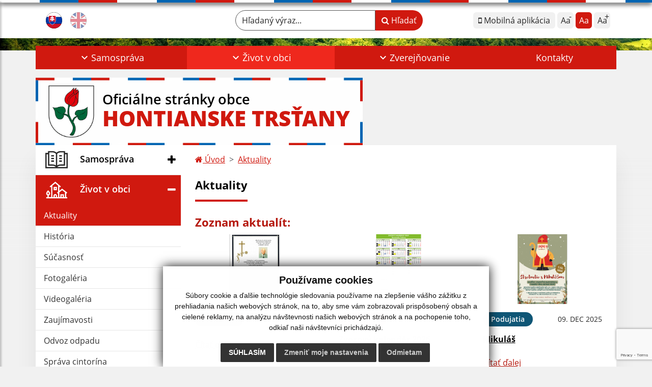

--- FILE ---
content_type: text/html; charset=UTF-8
request_url: https://www.hontiansketrstany.eu/nariadenie-regionalnej-veterinarnej-a-potravinovej-spravy-levice--a22-168
body_size: 15334
content:
<!DOCTYPE html>
<html lang="sk">
  <head>
  <meta charset="utf-8" />
  <meta http-equiv="X-UA-Compatible" content="IE=edge">
    <title>Aktuality | Hontianske Trsťany</title>
    <meta name="viewport" content="width=device-width, initial-scale=1.0, maximum-scale=1.0, user-scalable=no">
    <link href="/design/css/style.css?v=11" rel="stylesheet" />
    <link rel="stylesheet" href="https://cdn.jsdelivr.net/npm/bootstrap-print-css/css/bootstrap-print.min.css" media="print">
    <script src="https://cdnjs.cloudflare.com/ajax/libs/jspdf/2.5.1/jspdf.umd.min.js"></script>
    <link rel="stylesheet" href="https://cdnjs.cloudflare.com/ajax/libs/malihu-custom-scrollbar-plugin/3.1.5/jquery.mCustomScrollbar.min.css">
          <meta name="description" content="Vitajte na oficiálnych internetových stránkach obce Hontianske Trsťany." />
      <meta name="keywords" content="Hontianske Trsťany, obec, mesto, obecný úrad, slovensko, turizmus, samospráva" />
            <meta name="author" content="webex.digital" />
    <link rel="shortcut icon" href="/design/images/erb.svg" />
        <meta property="og:title" content="Aktuality | Hontianske Trsťany | Oficiálne stránky obce" />
    <meta property="og:site_name" content="Hontianske Trsťany" />
    <meta property="og:description" content="Vitajte na oficiálnych internetových stránkach obce Hontianske Trsťany." />
		<meta property="og:type" content="article" />
			  <meta property="og:image" content="https://www.hontiansketrstany.eu/imgcache/e-img-2253-0-0-0-0-ffffff.jpg" />
	  <meta property="og:url" content="https://www.hontiansketrstany.eu/nariadenie-regionalnej-veterinarnej-a-potravinovej-spravy-levice--a22-168" />
		<meta property="og:description" content="" />
  <!-- AbhayaLibreFont -->
  <link rel="preconnect" href="https://fonts.googleapis.com">
  <link rel="preconnect" href="https://fonts.gstatic.com" crossorigin>
  <link href="https://fonts.googleapis.com/css2?family=Abhaya+Libre:wght@400;700&display=swap" rel="stylesheet">
  <script src="https://code.jquery.com/jquery-3.4.1.min.js"></script>
  <script src="/design/js/popper.min.js"></script>
  <script src="/design/js/bootstrap.min.js?v=11"></script>
  <script src="/design/js/ddfullscreenmenu.js?v=11"></script>
  <script src="/design/js/main.js?v=11"></script>
  <script src="/design/js/evo-calendar.min.js"></script>
      <!--[if lt IE 9]>
      <script src="https://oss.maxcdn.com/libs/html5shiv/3.7.0/html5shiv.js"></script>
      <script src="https://oss.maxcdn.com/libs/respond.js/1.3.0/respond.min.js"></script>
    <![endif]-->
  <script src="https://www.google.com/recaptcha/api.js?render=6Lc7TcQpAAAAAP3oxusBTW5I2LnvMo-1zztYZ0qW"></script>    </head>
<body>
<div id="fb-root"></div>
<script async defer crossorigin="anonymous" src="https://connect.facebook.net/sk_SK/sdk.js#xfbml=1&version=v12.0" nonce="4vVbuMDw"></script>
<div id="languages">
<button type="button" class="close">×</button>
<div class="languages_popup">
<a data-bs-original-title="Slovenský" data-bs-toggle="tooltip" data-bs-placement="bottom" class="d-inline-block mx-2 mx-xl-5" href="language.php?lang=sk&href=aktuality"><img src="/design/images/flag-sk.svg" alt="Slovenská ikona" /></a><a data-bs-original-title="English" data-bs-toggle="tooltip" data-bs-placement="bottom" class="d-inline-block mx-2 mx-xl-5" href="contact"><img src="/design/images/flag-en.svg" alt="English ikona" /></a></div>
</div>
<div class="template-b d-print-none"> <div class="partial-header"><header class="header_b"> <div class="top_header"><div class="container"><div class="row"> <div class="col-lg-4 d-flex justify-content-between justify-content-lg-start mb-2 mb-lg-0"> <div class="me-0 me-lg-3 me-xxl-5 lang"> <div class="dropdown"><a data-bs-original-title="Slovenský" data-bs-toggle="tooltip" data-bs-placement="bottom" class="dropdown-item lang-flag d-inline-block active" href="language.php?lang=sk&href=aktuality"><img src="/design/images/flag-sk.svg" class="w-32" alt="Slovenská ikona" /></a><a data-bs-original-title="English" data-bs-toggle="tooltip" data-bs-placement="bottom" class="dropdown-item lang-flag d-inline-block " href="contact"><img src="/design/images/flag-en.svg" class="w-32" alt="English ikona" /></a></div> </div> <div class="social-networks"></div> <div class="d-inline-blockk d-none d-sm-none read-text"> <a href="#" class="d-inline-block px-3 px-xxl-4 rounded-pill textToSpeechSwitcher"><i class="fa fa-volume-up" aria-hidden="true"></i> Čítaj text</a> </div> </div> <div class="col-lg-8 d-flex justify-content-between align-items-center flex-wrap flex-sm-nowrap"> <div class="d-none d-sm-inline-blockk order-lg-2 me-3 me-xxl-5 read-text"> <a href="#" class="d-inline-block px-3 px-xxl-4 rounded-pill textToSpeechSwitcher"><i class="fa fa-volume-up" aria-hidden="true"></i> Čítaj text</a> </div> <div class="d-inline-block order-lg-3 me-3 me-lg-0 font-size"> <ul class="d-flex"> <li class="me-1"><a href="infourad"             class="position-relative appHeader d-flex justify-content-center align-items-center rounded-2 minus"             data-bs-toggle="tooltip" data-bs-placement="bottom"             title="Mobilná aplikácia">             <span><i class="fa fa-mobile"></i> Mobilná aplikácia</span>         </a>     </li>    <li class="me-1"><a href="#"             class="position-relative jfontsize-d2 d-flex justify-content-center align-items-center rounded-2 minus"             data-bs-toggle="tooltip" data-bs-placement="bottom"             title="Zmenšiť veľkosť textu">             <span>Aa<sup>-</sup></span>         </a>     </li>     <li class="me-1"><a href="#" onClick="restoreSize();"             class="position-relative jfontsize-m2 d-flex justify-content-center align-items-center rounded-2 default"             data-bs-toggle="tooltip" data-bs-placement="bottom"             title="Základná veľkosť textu">             <span>Aa</span>         </a>     </li>     <li><a href="#"             class="position-relative jfontsize-p2 d-flex justify-content-center align-items-center rounded-2 plus"             data-bs-toggle="tooltip" data-bs-placement="bottom"             title="Zväčšiť veľkosť textu">             <span>Aa<sup>+</sup></span>         </a>     </li> </ul> </div> <div class="order-lg-1 w-50 search mt-1 mt-lg-0 ms-auto ms-lg-0 me-0 me-lg-auto"><form action="/vysledky-vyhladavania" method="get" class="row g-0 flex-nowrap">
<div class="col-auto flex-fill">
<label for="search_header" class="visually-hidden">Hľadaný výraz...</label>
<input type="text" name="search" oninvalid="this.setCustomValidity('Zadajte hľadaný výraz.')" id="search_header" required class="form-control rounded-pill" placeholder="Hľadaný výraz...">
</div>
<div class="col-auto">
<button type="submit" class="btn btn-primary rounded-pill"><i class="fa fa-search"></i> Hľadať</button>
</div>
</form></div> </div> </div></div></div> <div class="bottom_header w-100"><div class="position-relative container"><div class="row">
<div class="position-absolute d-inline-block d-lg-none main_logo"><a href="/#home" class="d-flex align-items-center"><img src="/design/images/erb.svg" class="img-fluid" alt="Hontianske Trsťany" /> <div class="ms-2 ms-lg-3 ms-xxl-4 text"><small class="d-block">Oficiálne stránky obce</small> <span class="text-uppercase">Hontianske Trsťany</span></div></a></div>
<div class="col-lg-12 navigation_wrapper"> <nav class="navbar navbar-expand-lg navbar-light"> <div class="container-fluid p-0"> <a class="navbar-brand d-block d-lg-none opacity-0" href="/">Navigácia</a> <!--button class="navbar-toggler" type="button" onClick="ddfullscreenmenu.togglemenu()" aria-controls="navbarMainContent" aria-expanded="false" aria-label="Navigácia"> <span class="navbar-toggler-icon"></span> </button--> 
<button type="button" id="sidebarCollapse" class="d-inline-flex flex-column justify-content-center align-items-center d-lg-none navbar-btn" aria-label="Navigácia">
<span></span>
<span></span>
<span></span>
</button>
<div class="collapse navbar-collapse" id="navbarMainContent"> <ul class="navbar-nav justify-content-between w-100 me-auto pt-3 pt-lg-0">
        <li class="nav-item dropdown flex-fill">
            <a class="nav-link text-center dropdown-toggle "  role="button" data-bs-toggle="dropdown" href="#">
                <span class="position-relative d-inline-block ps-4 ps-xxl-5">                    Samospráva                </span>            </a>
                        <ul class="dropdown-menu">
                            <li>
                    <a class="dropdown-item  "  href="uradna-tabula">
                        Úradná tabuľa                     </a>
                                    </li>
                            <li>
                    <a class="dropdown-item  "  href="uradna-tabula-archiv">
                        Úradná tabuľa - archív                     </a>
                                    </li>
                            <li>
                    <a class="dropdown-item  "  href="obecny-urad">
                        Obecný úrad                     </a>
                                    </li>
                            <li>
                    <a class="dropdown-item  "  href="uradne-hodiny">
                        Úradné hodiny                     </a>
                                    </li>
                            <li>
                    <a class="dropdown-item  "  href="starosta-obce">
                        Starosta obce                     </a>
                                    </li>
                            <li>
                    <a class="dropdown-item d-flex justify-content-between align-items-center "  href="#">
                        Obecné zastupiteľstvo <i class="zmdi zmdi-chevron-right"></i>                    </a>
                                        <ul class="submenu dropdown-menu">
                                        <li>
                        <a class="dropdown-item "  href="poslanci-komisie-ucast-poslancov">
                            Poslanci, komisie, účasť poslancov                        </a>
                    </li>
                                        </ul>
                                    </li>
                            <li>
                    <a class="dropdown-item  "  href="hlavny-kontrolor">
                        Hlavný kontrolór                     </a>
                                    </li>
                            <li>
                    <a class="dropdown-item  "  href="oznamovanie-protispolocenskej-cinnosti">
                        Oznamovanie protispoločenskej činnosti                     </a>
                                    </li>
                            <li>
                    <a class="dropdown-item d-flex justify-content-between align-items-center "  href="#">
                        Dokumenty <i class="zmdi zmdi-chevron-right"></i>                    </a>
                                        <ul class="submenu dropdown-menu">
                                        <li>
                        <a class="dropdown-item "  href="tlaciva">
                            Tlačivá                        </a>
                    </li>
                                        <li>
                        <a class="dropdown-item "  href="ostatne-dokumenty">
                            Ostatné dokumenty                        </a>
                    </li>
                                        </ul>
                                    </li>
                            <li>
                    <a class="dropdown-item  "  href="volby-a-referenda">
                        Voľby a referendá                     </a>
                                    </li>
                        </ul>
                    </li>
                <li class="nav-item dropdown flex-fill">
            <a class="nav-link text-center dropdown-toggle hj"  role="button" data-bs-toggle="dropdown" href="#">
                <span class="position-relative d-inline-block ps-4 ps-xxl-5">                    Život v obci                </span>            </a>
                        <ul class="dropdown-menu">
                            <li>
                    <a class="dropdown-item  hm"  href="aktuality">
                        Aktuality                     </a>
                                    </li>
                            <li>
                    <a class="dropdown-item  "  href="historia">
                        História                     </a>
                                    </li>
                            <li>
                    <a class="dropdown-item  "  href="sucasnost">
                        Súčasnosť                     </a>
                                    </li>
                            <li>
                    <a class="dropdown-item  "  href="fotogaleria">
                        Fotogaléria                     </a>
                                    </li>
                            <li>
                    <a class="dropdown-item  "  href="videogaleria">
                        Videogaléria                     </a>
                                    </li>
                            <li>
                    <a class="dropdown-item  "  href="zaujimavosti">
                        Zaujímavosti                     </a>
                                    </li>
                            <li>
                    <a class="dropdown-item  "  href="odvoz-odpadu">
                        Odvoz odpadu                     </a>
                                    </li>
                            <li>
                    <a class="dropdown-item  "  href="sprava-cintorina">
                        Správa cintorína                     </a>
                                    </li>
                            <li>
                    <a class="dropdown-item  "  href="infourad">
                        ☆ Mobilná aplikácia obce                     </a>
                                    </li>
                            <li>
                    <a class="dropdown-item  "  href="pozemkove-upravy">
                        Pozemkové úpravy                     </a>
                                    </li>
                            <li>
                    <a class="dropdown-item d-flex justify-content-between align-items-center "  href="#">
                        Urbárske pozemkové spoločenstvo <i class="zmdi zmdi-chevron-right"></i>                    </a>
                                        <ul class="submenu dropdown-menu">
                                        <li>
                        <a class="dropdown-item "  href="urbarske-pozemkove-spolocenstvo">
                            Urbárske pozemkové spoločenstvo                        </a>
                    </li>
                                        <li>
                        <a class="dropdown-item "  href="urbarske-dokumenty-spolocenstva">
                            Dokumenty spoločenstva                        </a>
                    </li>
                                        </ul>
                                    </li>
                            <li>
                    <a class="dropdown-item d-flex justify-content-between align-items-center "  href="#">
                        Kapitulské pozemkové spoločenstvo <i class="zmdi zmdi-chevron-right"></i>                    </a>
                                        <ul class="submenu dropdown-menu">
                                        <li>
                        <a class="dropdown-item "  href="kapitulske-pozemkove-spolocenstvo">
                            Kapitulské pozemkové spoločenstvo                        </a>
                    </li>
                                        <li>
                        <a class="dropdown-item "  href="kapitulske-dokumenty-spolocenstva">
                            Dokumenty spoločenstva                        </a>
                    </li>
                                        </ul>
                                    </li>
                        </ul>
                    </li>
                <li class="nav-item dropdown flex-fill">
            <a class="nav-link text-center dropdown-toggle "  role="button" data-bs-toggle="dropdown" href="#">
                <span class="position-relative d-inline-block ps-4 ps-xxl-5">                    Zverejňovanie                </span>            </a>
                        <ul class="dropdown-menu">
                            <li>
                    <a class="dropdown-item  "  href="zmluvy">
                        Zmluvy                     </a>
                                    </li>
                            <li>
                    <a class="dropdown-item  "  href="faktury">
                        Faktúry                     </a>
                                    </li>
                            <li>
                    <a class="dropdown-item  "  href="objednavky">
                        Objednávky                     </a>
                                    </li>
                            <li>
                    <a class="dropdown-item d-flex justify-content-between align-items-center "  href="#">
                        Archív <i class="zmdi zmdi-chevron-right"></i>                    </a>
                                        <ul class="submenu dropdown-menu">
                                        <li>
                        <a class="dropdown-item "  href="archiv-zmluv">
                            Archív zmlúv                        </a>
                    </li>
                                        <li>
                        <a class="dropdown-item "  href="archiv-faktur">
                            Archív faktúr                        </a>
                    </li>
                                        </ul>
                                    </li>
                            <li>
                    <a class="dropdown-item  "  href="verejne-obstaravanie">
                        Verejné obstarávanie                     </a>
                                    </li>
                            <li>
                    <a class="dropdown-item  "  href="ochrana-osobnych-udajov">
                        Ochrana osobných údajov                     </a>
                                    </li>
                            <li>
                    <a class="dropdown-item  "  href="subory-cookies">
                        Súbory cookies                     </a>
                                    </li>
                        </ul>
                    </li>
                <li class="nav-item  flex-fill">
            <a class="nav-link text-center  "   href="kontakty">
                                    Kontakty                            </a>
                    </li>
        </ul> </div> </div> </nav> </div> </div></div></div> </header></div></div><div class="rslider-b-holder">
<div class="template-b d-print-none"><div class="widget-slider"><div class="position-relative slider_b slider_b_in"><div class="position-relative rslider_wrapper"><ul class="rslides h-100" id="slider2">    <li class="rslides_li h-100">
    <div class="rslider_img h-100" style="background-image:url('imgcache/e-img-2251-5-1920-1000-0-ffffff.jpg?v=1713858640');">&nbsp;</div>
    </li>
    </ul></div><div class="position-absolute d-none d-lg-inline-block w-100 main_logo"><div class="container p-0"><a href="/" title="Hontianske Trsťany | Oficiálne stránky obce" class="d-flex align-items-center"><div class="erbHolder"><img src="/design/images/erb.svg" class="img-fluid" alt="Hontianske Trsťany | Oficiálne stránky obce" /> <div class="d-inline-block ms-2 ms-lg-3 ms-xxl-4 text"><small class="d-block">Oficiálne stránky obce</small> <span class="text-uppercase">Hontianske Trsťany</span></div></div></a></div></div></div></div></div><style> #slider-button { display: none; } </style><script>
    jQuery(document).ready(function($) {
        var slider = $('#slider2').slippry({
            auto: true,
            transition: 'fade',
            loop: true,
            autoHover: false,
            pager: false,
            controls: false,
            speed: 500 
        });
        var auto = true;
        var tooltip = new bootstrap.Tooltip($('#slider-button')[0]);
        $('#slider-button').on('click', function() {
            var autoIcon = $('#autoIcon');
            if (auto) {
                slider.stopAuto();
                autoIcon.removeClass('fa-pause').addClass('fa-play');
                $(this).attr('title', 'Spustiť');
                $(this).attr('data-bs-original-title', 'Spustiť');
                $(this).attr('aria-label', 'Spustiť');
            } else {
                slider.startAuto();
                autoIcon.removeClass('fa-play').addClass('fa-pause');
                $(this).attr('title', 'Zastaviť');
                $(this).attr('data-bs-original-title', 'Zastaviť');
                $(this).attr('aria-label', 'Zastaviť');
            }
            tooltip.show();
            auto = !auto;
        });
        $('#slider-button').on('mouseleave', function() {
            tooltip.hide();
        });
    });
</script>
  </div><div class="template-b"> <section class="partial-main"> <div class="position-relative container mb-5 partial_main_b boxShadowBottom"><div class="video-buttons"><a href="#" data-bs-toggle="tooltip" title="Zastaviť" id="slider-button" class="slider-play-button slider-play-button-control"><i id="autoIcon" class="fa fa-pause"></i></a></div><div class="row"> <div class="d-print-none col-lg-3 d-none d-lg-block p-0"> <nav class="sidebar_nav"> <ul class="nav flex-column" id="nav_accordion">
    <li class="nav-item">
        <a data-bs-toggle="collapse" data-bs-target="#left_samosprava" class="nav-link py-2 py-xxl-2    collapsed"  href="#">
            <img src="
                        /design/images/icon-sidebar-nav-02.svg"                                                                                                            " class="img-fluid" alt="Ikona - Samospráva" />
            <span class="ms-2 ms-xl-3 ms-xxl-4">Samospráva</span>
                    </a>
        <ul id="left_samosprava" class="submenu collapse " data-bs-parent="#left_samosprava">        <li class="">
            <a  class="nav-link "  href="uradna-tabula">
                Úradná tabuľa             </a>
        <ul id="left_" class="submenu collapse left_sub_menu " data-bs-parent="#left_">        <li class="">
            <a class="nav-link "  href="#">
                Samospráva            </a>
        </li>
                <li class="">
            <a class="nav-link "  href="#">
                Život v obci            </a>
        </li>
                <li class="">
            <a class="nav-link "  href="#">
                Zverejňovanie            </a>
        </li>
                <li class="">
            <a class="nav-link "  href="kontakty">
                Kontakty            </a>
        </li>
        </ul>        </li>
                <li class="">
            <a  class="nav-link "  href="uradna-tabula-archiv">
                Úradná tabuľa - archív             </a>
        <ul id="left_" class="submenu collapse left_sub_menu " data-bs-parent="#left_">        <li class="">
            <a class="nav-link "  href="#">
                Samospráva            </a>
        </li>
                <li class="">
            <a class="nav-link "  href="#">
                Život v obci            </a>
        </li>
                <li class="">
            <a class="nav-link "  href="#">
                Zverejňovanie            </a>
        </li>
                <li class="">
            <a class="nav-link "  href="kontakty">
                Kontakty            </a>
        </li>
        </ul>        </li>
                <li class="">
            <a  class="nav-link "  href="obecny-urad">
                Obecný úrad             </a>
        <ul id="left_" class="submenu collapse left_sub_menu " data-bs-parent="#left_">        <li class="">
            <a class="nav-link "  href="#">
                Samospráva            </a>
        </li>
                <li class="">
            <a class="nav-link "  href="#">
                Život v obci            </a>
        </li>
                <li class="">
            <a class="nav-link "  href="#">
                Zverejňovanie            </a>
        </li>
                <li class="">
            <a class="nav-link "  href="kontakty">
                Kontakty            </a>
        </li>
        </ul>        </li>
                <li class="">
            <a  class="nav-link "  href="uradne-hodiny">
                Úradné hodiny             </a>
        <ul id="left_" class="submenu collapse left_sub_menu " data-bs-parent="#left_">        <li class="">
            <a class="nav-link "  href="#">
                Samospráva            </a>
        </li>
                <li class="">
            <a class="nav-link "  href="#">
                Život v obci            </a>
        </li>
                <li class="">
            <a class="nav-link "  href="#">
                Zverejňovanie            </a>
        </li>
                <li class="">
            <a class="nav-link "  href="kontakty">
                Kontakty            </a>
        </li>
        </ul>        </li>
                <li class="">
            <a  class="nav-link "  href="starosta-obce">
                Starosta obce             </a>
        <ul id="left_" class="submenu collapse left_sub_menu " data-bs-parent="#left_">        <li class="">
            <a class="nav-link "  href="#">
                Samospráva            </a>
        </li>
                <li class="">
            <a class="nav-link "  href="#">
                Život v obci            </a>
        </li>
                <li class="">
            <a class="nav-link "  href="#">
                Zverejňovanie            </a>
        </li>
                <li class="">
            <a class="nav-link "  href="kontakty">
                Kontakty            </a>
        </li>
        </ul>        </li>
                <li class="">
            <a data-bs-toggle="collapse" data-bs-target="#left_oz" class="nav-link "  href="#">
                Obecné zastupiteľstvo <i class="fa fa-angle-down" aria-hidden="true"></i>            </a>
        <ul id="left_oz" class="submenu collapse left_sub_menu " data-bs-parent="#left_oz">        <li class="">
            <a class="nav-link "  href="poslanci-komisie-ucast-poslancov">
                Poslanci, komisie, účasť poslancov            </a>
        </li>
        </ul>        </li>
                <li class="">
            <a  class="nav-link "  href="hlavny-kontrolor">
                Hlavný kontrolór             </a>
        <ul id="left_" class="submenu collapse left_sub_menu " data-bs-parent="#left_">        <li class="">
            <a class="nav-link "  href="#">
                Samospráva            </a>
        </li>
                <li class="">
            <a class="nav-link "  href="#">
                Život v obci            </a>
        </li>
                <li class="">
            <a class="nav-link "  href="#">
                Zverejňovanie            </a>
        </li>
                <li class="">
            <a class="nav-link "  href="kontakty">
                Kontakty            </a>
        </li>
        </ul>        </li>
                <li class="">
            <a  class="nav-link "  href="oznamovanie-protispolocenskej-cinnosti">
                Oznamovanie protispoločenskej činnosti             </a>
        <ul id="left_" class="submenu collapse left_sub_menu " data-bs-parent="#left_">        <li class="">
            <a class="nav-link "  href="#">
                Samospráva            </a>
        </li>
                <li class="">
            <a class="nav-link "  href="#">
                Život v obci            </a>
        </li>
                <li class="">
            <a class="nav-link "  href="#">
                Zverejňovanie            </a>
        </li>
                <li class="">
            <a class="nav-link "  href="kontakty">
                Kontakty            </a>
        </li>
        </ul>        </li>
                <li class="">
            <a data-bs-toggle="collapse" data-bs-target="#left_dok" class="nav-link "  href="#">
                Dokumenty <i class="fa fa-angle-down" aria-hidden="true"></i>            </a>
        <ul id="left_dok" class="submenu collapse left_sub_menu " data-bs-parent="#left_dok">        <li class="">
            <a class="nav-link "  href="tlaciva">
                Tlačivá            </a>
        </li>
                <li class="">
            <a class="nav-link "  href="ostatne-dokumenty">
                Ostatné dokumenty            </a>
        </li>
        </ul>        </li>
                <li class="">
            <a  class="nav-link "  href="volby-a-referenda">
                Voľby a referendá             </a>
        <ul id="left_" class="submenu collapse left_sub_menu " data-bs-parent="#left_">        <li class="">
            <a class="nav-link "  href="#">
                Samospráva            </a>
        </li>
                <li class="">
            <a class="nav-link "  href="#">
                Život v obci            </a>
        </li>
                <li class="">
            <a class="nav-link "  href="#">
                Zverejňovanie            </a>
        </li>
                <li class="">
            <a class="nav-link "  href="kontakty">
                Kontakty            </a>
        </li>
        </ul>        </li>
        </ul>    </li>
        <li class="nav-item">
        <a data-bs-toggle="collapse" data-bs-target="#left_obec" class="nav-link py-2 py-xxl-2  hj active collapsed"  href="#">
            <img src="
            /design/images/icon-sidebar-nav-01.svg"                                                                                                                        " class="img-fluid" alt="Ikona - Život v obci" />
            <span class="ms-2 ms-xl-3 ms-xxl-4">Život v obci</span>
                    </a>
        <ul id="left_obec" class="submenu collapse " data-bs-parent="#left_obec">        <li class="hm">
            <a  class="nav-link hm"  href="aktuality">
                Aktuality             </a>
        <ul id="left_" class="submenu collapse left_sub_menu " data-bs-parent="#left_">        <li class="">
            <a class="nav-link "  href="#">
                Samospráva            </a>
        </li>
                <li class="">
            <a class="nav-link "  href="#">
                Život v obci            </a>
        </li>
                <li class="">
            <a class="nav-link "  href="#">
                Zverejňovanie            </a>
        </li>
                <li class="">
            <a class="nav-link "  href="kontakty">
                Kontakty            </a>
        </li>
        </ul>        </li>
                <li class="">
            <a  class="nav-link "  href="historia">
                História             </a>
        <ul id="left_" class="submenu collapse left_sub_menu " data-bs-parent="#left_">        <li class="">
            <a class="nav-link "  href="#">
                Samospráva            </a>
        </li>
                <li class="">
            <a class="nav-link "  href="#">
                Život v obci            </a>
        </li>
                <li class="">
            <a class="nav-link "  href="#">
                Zverejňovanie            </a>
        </li>
                <li class="">
            <a class="nav-link "  href="kontakty">
                Kontakty            </a>
        </li>
        </ul>        </li>
                <li class="">
            <a  class="nav-link "  href="sucasnost">
                Súčasnosť             </a>
        <ul id="left_" class="submenu collapse left_sub_menu " data-bs-parent="#left_">        <li class="">
            <a class="nav-link "  href="#">
                Samospráva            </a>
        </li>
                <li class="">
            <a class="nav-link "  href="#">
                Život v obci            </a>
        </li>
                <li class="">
            <a class="nav-link "  href="#">
                Zverejňovanie            </a>
        </li>
                <li class="">
            <a class="nav-link "  href="kontakty">
                Kontakty            </a>
        </li>
        </ul>        </li>
                <li class="">
            <a  class="nav-link "  href="fotogaleria">
                Fotogaléria             </a>
        <ul id="left_" class="submenu collapse left_sub_menu " data-bs-parent="#left_">        <li class="">
            <a class="nav-link "  href="#">
                Samospráva            </a>
        </li>
                <li class="">
            <a class="nav-link "  href="#">
                Život v obci            </a>
        </li>
                <li class="">
            <a class="nav-link "  href="#">
                Zverejňovanie            </a>
        </li>
                <li class="">
            <a class="nav-link "  href="kontakty">
                Kontakty            </a>
        </li>
        </ul>        </li>
                <li class="">
            <a  class="nav-link "  href="videogaleria">
                Videogaléria             </a>
        <ul id="left_" class="submenu collapse left_sub_menu " data-bs-parent="#left_">        <li class="">
            <a class="nav-link "  href="#">
                Samospráva            </a>
        </li>
                <li class="">
            <a class="nav-link "  href="#">
                Život v obci            </a>
        </li>
                <li class="">
            <a class="nav-link "  href="#">
                Zverejňovanie            </a>
        </li>
                <li class="">
            <a class="nav-link "  href="kontakty">
                Kontakty            </a>
        </li>
        </ul>        </li>
                <li class="">
            <a  class="nav-link "  href="zaujimavosti">
                Zaujímavosti             </a>
        <ul id="left_" class="submenu collapse left_sub_menu " data-bs-parent="#left_">        <li class="">
            <a class="nav-link "  href="#">
                Samospráva            </a>
        </li>
                <li class="">
            <a class="nav-link "  href="#">
                Život v obci            </a>
        </li>
                <li class="">
            <a class="nav-link "  href="#">
                Zverejňovanie            </a>
        </li>
                <li class="">
            <a class="nav-link "  href="kontakty">
                Kontakty            </a>
        </li>
        </ul>        </li>
                <li class="">
            <a  class="nav-link "  href="odvoz-odpadu">
                Odvoz odpadu             </a>
        <ul id="left_" class="submenu collapse left_sub_menu " data-bs-parent="#left_">        <li class="">
            <a class="nav-link "  href="#">
                Samospráva            </a>
        </li>
                <li class="">
            <a class="nav-link "  href="#">
                Život v obci            </a>
        </li>
                <li class="">
            <a class="nav-link "  href="#">
                Zverejňovanie            </a>
        </li>
                <li class="">
            <a class="nav-link "  href="kontakty">
                Kontakty            </a>
        </li>
        </ul>        </li>
                <li class="">
            <a  class="nav-link "  href="sprava-cintorina">
                Správa cintorína             </a>
        <ul id="left_" class="submenu collapse left_sub_menu " data-bs-parent="#left_">        <li class="">
            <a class="nav-link "  href="#">
                Samospráva            </a>
        </li>
                <li class="">
            <a class="nav-link "  href="#">
                Život v obci            </a>
        </li>
                <li class="">
            <a class="nav-link "  href="#">
                Zverejňovanie            </a>
        </li>
                <li class="">
            <a class="nav-link "  href="kontakty">
                Kontakty            </a>
        </li>
        </ul>        </li>
                <li class="">
            <a  class="nav-link "  href="infourad">
                ☆ Mobilná aplikácia obce             </a>
        <ul id="left_" class="submenu collapse left_sub_menu " data-bs-parent="#left_">        <li class="">
            <a class="nav-link "  href="#">
                Samospráva            </a>
        </li>
                <li class="">
            <a class="nav-link "  href="#">
                Život v obci            </a>
        </li>
                <li class="">
            <a class="nav-link "  href="#">
                Zverejňovanie            </a>
        </li>
                <li class="">
            <a class="nav-link "  href="kontakty">
                Kontakty            </a>
        </li>
        </ul>        </li>
                <li class="">
            <a  class="nav-link "  href="pozemkove-upravy">
                Pozemkové úpravy             </a>
        <ul id="left_" class="submenu collapse left_sub_menu " data-bs-parent="#left_">        <li class="">
            <a class="nav-link "  href="#">
                Samospráva            </a>
        </li>
                <li class="">
            <a class="nav-link "  href="#">
                Život v obci            </a>
        </li>
                <li class="">
            <a class="nav-link "  href="#">
                Zverejňovanie            </a>
        </li>
                <li class="">
            <a class="nav-link "  href="kontakty">
                Kontakty            </a>
        </li>
        </ul>        </li>
                <li class="">
            <a data-bs-toggle="collapse" data-bs-target="#left_ups" class="nav-link "  href="#">
                Urbárske pozemkové spoločenstvo <i class="fa fa-angle-down" aria-hidden="true"></i>            </a>
        <ul id="left_ups" class="submenu collapse left_sub_menu " data-bs-parent="#left_ups">        <li class="">
            <a class="nav-link "  href="urbarske-pozemkove-spolocenstvo">
                Urbárske pozemkové spoločenstvo            </a>
        </li>
                <li class="">
            <a class="nav-link "  href="urbarske-dokumenty-spolocenstva">
                Dokumenty spoločenstva            </a>
        </li>
        </ul>        </li>
                <li class="">
            <a data-bs-toggle="collapse" data-bs-target="#left_kps" class="nav-link "  href="#">
                Kapitulské pozemkové spoločenstvo <i class="fa fa-angle-down" aria-hidden="true"></i>            </a>
        <ul id="left_kps" class="submenu collapse left_sub_menu " data-bs-parent="#left_kps">        <li class="">
            <a class="nav-link "  href="kapitulske-pozemkove-spolocenstvo">
                Kapitulské pozemkové spoločenstvo            </a>
        </li>
                <li class="">
            <a class="nav-link "  href="kapitulske-dokumenty-spolocenstva">
                Dokumenty spoločenstva            </a>
        </li>
        </ul>        </li>
        </ul>    </li>
        <li class="nav-item">
        <a data-bs-toggle="collapse" data-bs-target="#left_zverejnovanie" class="nav-link py-2 py-xxl-2    collapsed"  href="#">
            <img src="
                                    /design/images/icon-sidebar-nav-03.svg"                                                                                                " class="img-fluid" alt="Ikona - Zverejňovanie" />
            <span class="ms-2 ms-xl-3 ms-xxl-4">Zverejňovanie</span>
                    </a>
        <ul id="left_zverejnovanie" class="submenu collapse " data-bs-parent="#left_zverejnovanie">        <li class="">
            <a  class="nav-link "  href="zmluvy">
                Zmluvy             </a>
        <ul id="left_" class="submenu collapse left_sub_menu " data-bs-parent="#left_">        <li class="">
            <a class="nav-link "  href="#">
                Samospráva            </a>
        </li>
                <li class="">
            <a class="nav-link "  href="#">
                Život v obci            </a>
        </li>
                <li class="">
            <a class="nav-link "  href="#">
                Zverejňovanie            </a>
        </li>
                <li class="">
            <a class="nav-link "  href="kontakty">
                Kontakty            </a>
        </li>
        </ul>        </li>
                <li class="">
            <a  class="nav-link "  href="faktury">
                Faktúry             </a>
        <ul id="left_" class="submenu collapse left_sub_menu " data-bs-parent="#left_">        <li class="">
            <a class="nav-link "  href="#">
                Samospráva            </a>
        </li>
                <li class="">
            <a class="nav-link "  href="#">
                Život v obci            </a>
        </li>
                <li class="">
            <a class="nav-link "  href="#">
                Zverejňovanie            </a>
        </li>
                <li class="">
            <a class="nav-link "  href="kontakty">
                Kontakty            </a>
        </li>
        </ul>        </li>
                <li class="">
            <a  class="nav-link "  href="objednavky">
                Objednávky             </a>
        <ul id="left_" class="submenu collapse left_sub_menu " data-bs-parent="#left_">        <li class="">
            <a class="nav-link "  href="#">
                Samospráva            </a>
        </li>
                <li class="">
            <a class="nav-link "  href="#">
                Život v obci            </a>
        </li>
                <li class="">
            <a class="nav-link "  href="#">
                Zverejňovanie            </a>
        </li>
                <li class="">
            <a class="nav-link "  href="kontakty">
                Kontakty            </a>
        </li>
        </ul>        </li>
                <li class="">
            <a data-bs-toggle="collapse" data-bs-target="#left_archiv" class="nav-link "  href="#">
                Archív <i class="fa fa-angle-down" aria-hidden="true"></i>            </a>
        <ul id="left_archiv" class="submenu collapse left_sub_menu " data-bs-parent="#left_archiv">        <li class="">
            <a class="nav-link "  href="archiv-zmluv">
                Archív zmlúv            </a>
        </li>
                <li class="">
            <a class="nav-link "  href="archiv-faktur">
                Archív faktúr            </a>
        </li>
        </ul>        </li>
                <li class="">
            <a  class="nav-link "  href="verejne-obstaravanie">
                Verejné obstarávanie             </a>
        <ul id="left_" class="submenu collapse left_sub_menu " data-bs-parent="#left_">        <li class="">
            <a class="nav-link "  href="#">
                Samospráva            </a>
        </li>
                <li class="">
            <a class="nav-link "  href="#">
                Život v obci            </a>
        </li>
                <li class="">
            <a class="nav-link "  href="#">
                Zverejňovanie            </a>
        </li>
                <li class="">
            <a class="nav-link "  href="kontakty">
                Kontakty            </a>
        </li>
        </ul>        </li>
                <li class="">
            <a  class="nav-link "  href="ochrana-osobnych-udajov">
                Ochrana osobných údajov             </a>
        <ul id="left_" class="submenu collapse left_sub_menu " data-bs-parent="#left_">        <li class="">
            <a class="nav-link "  href="#">
                Samospráva            </a>
        </li>
                <li class="">
            <a class="nav-link "  href="#">
                Život v obci            </a>
        </li>
                <li class="">
            <a class="nav-link "  href="#">
                Zverejňovanie            </a>
        </li>
                <li class="">
            <a class="nav-link "  href="kontakty">
                Kontakty            </a>
        </li>
        </ul>        </li>
                <li class="">
            <a  class="nav-link "  href="subory-cookies">
                Súbory cookies             </a>
        <ul id="left_" class="submenu collapse left_sub_menu " data-bs-parent="#left_">        <li class="">
            <a class="nav-link "  href="#">
                Samospráva            </a>
        </li>
                <li class="">
            <a class="nav-link "  href="#">
                Život v obci            </a>
        </li>
                <li class="">
            <a class="nav-link "  href="#">
                Zverejňovanie            </a>
        </li>
                <li class="">
            <a class="nav-link "  href="kontakty">
                Kontakty            </a>
        </li>
        </ul>        </li>
        </ul>    </li>
        <li class="nav-item">
        <a  class="nav-link py-2 py-xxl-2 no-sub-menu-after   collapsed"  href="kontakty">
            <img src="
                                                                                                                        /design/images/icon-sidebar-nav-09.svg"            " class="img-fluid" alt="Ikona - Kontakty" />
            <span class="ms-2 ms-xl-3 ms-xxl-4">Kontakty</span>
                    </a>
            </li>
        <script type="text/javascript">
        if($(".hs").parent('ul').hasClass("left_sub_menu")) {
            $(".hs").parent(".left_sub_menu").addClass("show");
        }
        if($(".hm").parent('ul').hasClass("submenu")) {
            $(".hm").parent(".submenu").addClass("show");
        }
    </script>
    <script>
    $(document).ready(function(){
        $(".nav-link").click(function(){
            $(".nav-link").removeClass("active");
        });
    });
    </script>
    </ul> </nav> </div> <div class="col-lg-9 newsTabWrapper"> <div class="newsWrapper p-1 p-md-3">     <div class="row">
    <nav class="d-inline-block col-10" style="--bs-breadcrumb-divider: '>';" aria-label="breadcrumb">
    <ol class="breadcrumb">
    <li class="breadcrumb-item"><a href="/"><i class="fa fa-home"></i> Úvod</a></li>
    <li class="breadcrumb-item"><a class="active" href="/nariadenie-regionalnej-veterinarnej-a-potravinovej-spravy-levice--a22-168">Aktuality</a></li>
        </ol>
    </nav>
        </div>
    <div class="row align-items-center mb-2"> <div class="col-sm-12"><div class="text-center text-sm-start mb-4 mb-sm-0 title titleBorder"><h1>Aktuality</h1></div></div> <div class="col-sm-1 text-center text-sm-end"></div> </div> <div class="row"> <div class="col-12"><h2>Zoznam aktualít:</h2><div class="aktuality-b"><div class="item text-center"><div class="row text-start gx-3 gx-lg-4 gx-xl-5 newsGround">    <div class="col-md-4 mb-4 mb-xl-5 newsContainer wow fadeIn">
    <a href="-a22-829" target="_self" title="" class="rounded img d-block mb-3 news-img-link-b">
            <img src="imgcache/e-news-829-3-720-420-0-ffffff.jpg?v=1769694857" class="img-fluid news-img-b rounded d-none d-md-block" alt="Fotka pre článok " />
        <img src="imgcache/e-news-829-3-720-720-0-ffffff.jpg?v=1769694857" class="img-fluid news-img-b rounded d-block d-md-none" alt="Menšia fotka pre článok " />
        </a>
    <div class="newsArea">
    <div class="d-block align-items-center mb-2 mb-xl-3 newsInfo"><div class="text-white d-inline-block mr-2 mr-xl-3 px-md-3 px-2 py-1 rounded-pill tag tag-color-f">Aktuality</div> <div class="date d-inline-block pull-right pt-1">29. JAN 2026</div></div>
    <div class="mb3 mb-xl-4 newsTitle"><h2><a target="_self" href="-a22-829" title=""></a></h2></div>
    <div class="newsNav"><a target="_self" title="" class="" href="-a22-829">Čítať ďalej</a></div>
    </div>
    </div>
        <div class="col-md-4 mb-4 mb-xl-5 newsContainer wow fadeIn">
    <a href="zvozovy-kalendar-2026-hontianske-trstany-a22-828" target="_self" title="Zvozový kalendár 2026 Hontianske Trsťany" class="rounded img d-block mb-3 news-img-link-b">
            <img src="imgcache/zvozovy-kalendar-2026-hontianske-trstany-e-news-828-3-720-420-0-ffffff.jpg?v=1765803526" class="img-fluid news-img-b rounded d-none d-md-block" alt="Fotka pre článok Zvozový kalendár 2026 Hontianske Trsťany" />
        <img src="imgcache/zvozovy-kalendar-2026-hontianske-trstany-e-news-828-3-720-720-0-ffffff.jpg?v=1765803526" class="img-fluid news-img-b rounded d-block d-md-none" alt="Menšia fotka pre článok Zvozový kalendár 2026 Hontianske Trsťany" />
        </a>
    <div class="newsArea">
    <div class="d-block align-items-center mb-2 mb-xl-3 newsInfo"><div class="text-white d-inline-block mr-2 mr-xl-3 px-md-3 px-2 py-1 rounded-pill tag tag-color-f">Aktuality</div> <div class="date d-inline-block pull-right pt-1">15. DEC 2025</div></div>
    <div class="mb3 mb-xl-4 newsTitle"><h2><a target="_self" href="zvozovy-kalendar-2026-hontianske-trstany-a22-828" title="Zvozový kalendár 2026 Hontianske Trsťany">Zvozový kalendár 2026 Hontianske Trsťany</a></h2></div>
    <div class="newsNav"><a target="_self" title="Zvozový kalendár 2026 Hontianske Trsťany" class="" href="zvozovy-kalendar-2026-hontianske-trstany-a22-828">Čítať ďalej</a></div>
    </div>
    </div>
        <div class="col-md-4 mb-4 mb-xl-5 newsContainer wow fadeIn">
    <a href="mikulas--a22-827" target="_self" title="Mikuláš " class="rounded img d-block mb-3 news-img-link-b">
            <img src="imgcache/mikulas--e-news-827-3-720-420-0-ffffff.jpg?v=1765268529" class="img-fluid news-img-b rounded d-none d-md-block" alt="Fotka pre článok Mikuláš " />
        <img src="imgcache/mikulas--e-news-827-3-720-720-0-ffffff.jpg?v=1765268529" class="img-fluid news-img-b rounded d-block d-md-none" alt="Menšia fotka pre článok Mikuláš " />
        </a>
    <div class="newsArea">
    <div class="d-block align-items-center mb-2 mb-xl-3 newsInfo"><div class="text-white d-inline-block mr-2 mr-xl-3 px-md-3 px-2 py-1 rounded-pill tag tag-color-e">Podujatia</div> <div class="date d-inline-block pull-right pt-1">09. DEC 2025</div></div>
    <div class="mb3 mb-xl-4 newsTitle"><h2><a target="_self" href="mikulas--a22-827" title="Mikuláš ">Mikuláš </a></h2></div>
    <div class="newsNav"><a target="_self" title="Mikuláš " class="" href="mikulas--a22-827">Čítať ďalej</a></div>
    </div>
    </div>
        <div class="col-md-4 mb-4 mb-xl-5 newsContainer wow fadeIn">
    <a href="metodicke-usmernenie-pre-ochranu-pred-zlatym-zltnutim-vinica-a22-826" target="_self" title="Metodické usmernenie pre ochranu pred zlatým žltnutím viniča" class="rounded img d-block mb-3 news-img-link-b">
            <img src="/imgcache/e-img-2253-5-720-420-0-ffffff.jpg" class="img-fluid news-img-b rounded d-none d-md-block" alt="Fotka pre článok Metodické usmernenie pre ochranu pred zlatým žltnutím viniča" />
        <img src="/imgcache/e-img-2253-5-720-720-0-ffffff.jpg" class="img-fluid news-img-b rounded d-block d-md-none" alt="Menšia fotka pre článok Metodické usmernenie pre ochranu pred zlatým žltnutím viniča" />
        </a>
    <div class="newsArea">
    <div class="d-block align-items-center mb-2 mb-xl-3 newsInfo"><div class="text-white d-inline-block mr-2 mr-xl-3 px-md-3 px-2 py-1 rounded-pill tag tag-color-a">Oznámenia</div> <div class="date d-inline-block pull-right pt-1">13. OKT 2025</div></div>
    <div class="mb3 mb-xl-4 newsTitle"><h2><a target="_self" href="metodicke-usmernenie-pre-ochranu-pred-zlatym-zltnutim-vinica-a22-826" title="Metodické usmernenie pre ochranu pred zlatým žltnutím viniča">Metodické usmernenie pre ochranu pred zlatým žltnutím viniča</a></h2></div>
    <div class="newsNav"><a target="_self" title="Metodické usmernenie pre ochranu pred zlatým žltnutím viniča" class="" href="metodicke-usmernenie-pre-ochranu-pred-zlatym-zltnutim-vinica-a22-826">Čítať ďalej</a></div>
    </div>
    </div>
        <div class="col-md-4 mb-4 mb-xl-5 newsContainer wow fadeIn">
    <a href="zber-papiera-a-oleja-v-nasej-obci--a22-825" target="_self" title="Zber papiera a oleja v našej obci " class="rounded img d-block mb-3 news-img-link-b">
            <img src="imgcache/zber-papiera-a-oleja-v-nasej-obci--e-news-825-3-720-420-0-ffffff.jpg?v=1758263112" class="img-fluid news-img-b rounded d-none d-md-block" alt="Fotka pre článok Zber papiera a oleja v našej obci " />
        <img src="imgcache/zber-papiera-a-oleja-v-nasej-obci--e-news-825-3-720-720-0-ffffff.jpg?v=1758263112" class="img-fluid news-img-b rounded d-block d-md-none" alt="Menšia fotka pre článok Zber papiera a oleja v našej obci " />
        </a>
    <div class="newsArea">
    <div class="d-block align-items-center mb-2 mb-xl-3 newsInfo"><div class="text-white d-inline-block mr-2 mr-xl-3 px-md-3 px-2 py-1 rounded-pill tag tag-color-f">Aktuality</div> <div class="date d-inline-block pull-right pt-1">19. SEP 2025</div></div>
    <div class="mb3 mb-xl-4 newsTitle"><h2><a target="_self" href="zber-papiera-a-oleja-v-nasej-obci--a22-825" title="Zber papiera a oleja v našej obci ">Zber papiera a oleja v našej obci </a></h2></div>
    <div class="newsNav"><a target="_self" title="Zber papiera a oleja v našej obci " class="" href="zber-papiera-a-oleja-v-nasej-obci--a22-825">Čítať ďalej</a></div>
    </div>
    </div>
        <div class="col-md-4 mb-4 mb-xl-5 newsContainer wow fadeIn">
    <a href="odvolanie-casu-zvyseneho-nebezpecenstva-vzniku-poziaru--a22-824" target="_self" title="Odvolanie času zvýšeného nebezpečenstva vzniku požiaru " class="rounded img d-block mb-3 news-img-link-b">
            <img src="imgcache/odvolanie-casu-zvyseneho-nebezpecenstva-vzniku-poziaru--e-news-824-3-720-420-0-ffffff.jpg?v=1756897844" class="img-fluid news-img-b rounded d-none d-md-block" alt="Fotka pre článok Odvolanie času zvýšeného nebezpečenstva vzniku požiaru " />
        <img src="imgcache/odvolanie-casu-zvyseneho-nebezpecenstva-vzniku-poziaru--e-news-824-3-720-720-0-ffffff.jpg?v=1756897844" class="img-fluid news-img-b rounded d-block d-md-none" alt="Menšia fotka pre článok Odvolanie času zvýšeného nebezpečenstva vzniku požiaru " />
        </a>
    <div class="newsArea">
    <div class="d-block align-items-center mb-2 mb-xl-3 newsInfo"><div class="text-white d-inline-block mr-2 mr-xl-3 px-md-3 px-2 py-1 rounded-pill tag tag-color-f">Aktuality</div> <div class="date d-inline-block pull-right pt-1">03. SEP 2025</div></div>
    <div class="mb3 mb-xl-4 newsTitle"><h2><a target="_self" href="odvolanie-casu-zvyseneho-nebezpecenstva-vzniku-poziaru--a22-824" title="Odvolanie času zvýšeného nebezpečenstva vzniku požiaru ">Odvolanie času zvýšeného nebezpečenstva vzniku požiaru </a></h2></div>
    <div class="newsNav"><a target="_self" title="Odvolanie času zvýšeného nebezpečenstva vzniku požiaru " class="" href="odvolanie-casu-zvyseneho-nebezpecenstva-vzniku-poziaru--a22-824">Čítať ďalej</a></div>
    </div>
    </div>
        <div class="col-md-4 mb-4 mb-xl-5 newsContainer wow fadeIn">
    <a href="informacia-o-volnom-pracovnom-mieste--a22-823" target="_self" title="Informácia o voľnom pracovnom mieste " class="rounded img d-block mb-3 news-img-link-b">
            <img src="imgcache/informacia-o-volnom-pracovnom-mieste--e-news-823-3-720-420-0-ffffff.jpg?v=1756199668" class="img-fluid news-img-b rounded d-none d-md-block" alt="Fotka pre článok Informácia o voľnom pracovnom mieste " />
        <img src="imgcache/informacia-o-volnom-pracovnom-mieste--e-news-823-3-720-720-0-ffffff.jpg?v=1756199668" class="img-fluid news-img-b rounded d-block d-md-none" alt="Menšia fotka pre článok Informácia o voľnom pracovnom mieste " />
        </a>
    <div class="newsArea">
    <div class="d-block align-items-center mb-2 mb-xl-3 newsInfo"><div class="text-white d-inline-block mr-2 mr-xl-3 px-md-3 px-2 py-1 rounded-pill tag tag-color-f">Aktuality</div> <div class="date d-inline-block pull-right pt-1">26. AUG 2025</div></div>
    <div class="mb3 mb-xl-4 newsTitle"><h2><a target="_self" href="informacia-o-volnom-pracovnom-mieste--a22-823" title="Informácia o voľnom pracovnom mieste ">Informácia o voľnom pracovnom mieste </a></h2></div>
    <div class="newsNav"><a target="_self" title="Informácia o voľnom pracovnom mieste " class="" href="informacia-o-volnom-pracovnom-mieste--a22-823">Čítať ďalej</a></div>
    </div>
    </div>
        <div class="col-md-4 mb-4 mb-xl-5 newsContainer wow fadeIn">
    <a href="odpocet-elektriny-v-obci--a22-822" target="_self" title="Odpočet elektriny v obci " class="rounded img d-block mb-3 news-img-link-b">
            <img src="imgcache/odpocet-elektriny-v-obci--e-news-822-3-720-420-0-ffffff.jpg?v=1754978533" class="img-fluid news-img-b rounded d-none d-md-block" alt="Fotka pre článok Odpočet elektriny v obci " />
        <img src="imgcache/odpocet-elektriny-v-obci--e-news-822-3-720-720-0-ffffff.jpg?v=1754978533" class="img-fluid news-img-b rounded d-block d-md-none" alt="Menšia fotka pre článok Odpočet elektriny v obci " />
        </a>
    <div class="newsArea">
    <div class="d-block align-items-center mb-2 mb-xl-3 newsInfo"><div class="text-white d-inline-block mr-2 mr-xl-3 px-md-3 px-2 py-1 rounded-pill tag tag-color-f">Aktuality</div> <div class="date d-inline-block pull-right pt-1">12. AUG 2025</div></div>
    <div class="mb3 mb-xl-4 newsTitle"><h2><a target="_self" href="odpocet-elektriny-v-obci--a22-822" title="Odpočet elektriny v obci ">Odpočet elektriny v obci </a></h2></div>
    <div class="newsNav"><a target="_self" title="Odpočet elektriny v obci " class="" href="odpocet-elektriny-v-obci--a22-822">Čítať ďalej</a></div>
    </div>
    </div>
        <div class="col-md-4 mb-4 mb-xl-5 newsContainer wow fadeIn">
    <a href="oznam-o-zatvoreni-posty-hontianske-moravce-a22-821" target="_self" title="Oznam o zatvorení pošty - Hontianske Moravce" class="rounded img d-block mb-3 news-img-link-b">
            <img src="imgcache/oznam-o-zatvoreni-posty-hontianske-moravce-e-news-821-3-720-420-0-ffffff.jpg?v=1754899992" class="img-fluid news-img-b rounded d-none d-md-block" alt="Fotka pre článok Oznam o zatvorení pošty - Hontianske Moravce" />
        <img src="imgcache/oznam-o-zatvoreni-posty-hontianske-moravce-e-news-821-3-720-720-0-ffffff.jpg?v=1754899992" class="img-fluid news-img-b rounded d-block d-md-none" alt="Menšia fotka pre článok Oznam o zatvorení pošty - Hontianske Moravce" />
        </a>
    <div class="newsArea">
    <div class="d-block align-items-center mb-2 mb-xl-3 newsInfo"><div class="text-white d-inline-block mr-2 mr-xl-3 px-md-3 px-2 py-1 rounded-pill tag tag-color-f">Aktuality</div> <div class="date d-inline-block pull-right pt-1">11. AUG 2025</div></div>
    <div class="mb3 mb-xl-4 newsTitle"><h2><a target="_self" href="oznam-o-zatvoreni-posty-hontianske-moravce-a22-821" title="Oznam o zatvorení pošty - Hontianske Moravce">Oznam o zatvorení pošty - Hontianske Moravce</a></h2></div>
    <div class="newsNav"><a target="_self" title="Oznam o zatvorení pošty - Hontianske Moravce" class="" href="oznam-o-zatvoreni-posty-hontianske-moravce-a22-821">Čítať ďalej</a></div>
    </div>
    </div>
        <div class="col-md-4 mb-4 mb-xl-5 newsContainer wow fadeIn">
    <a href="hodove-slavnosti-v-nasej-obci-23-2482025-a22-820" target="_self" title="Hodové slávnosti v našej obci 23.-24.8.2025" class="rounded img d-block mb-3 news-img-link-b">
            <img src="imgcache/hodove-slavnosti-v-nasej-obci-23-2482025-e-news-820-3-720-420-0-ffffff.jpg?v=1754296057" class="img-fluid news-img-b rounded d-none d-md-block" alt="Fotka pre článok Hodové slávnosti v našej obci 23.-24.8.2025" />
        <img src="imgcache/hodove-slavnosti-v-nasej-obci-23-2482025-e-news-820-3-720-720-0-ffffff.jpg?v=1754296057" class="img-fluid news-img-b rounded d-block d-md-none" alt="Menšia fotka pre článok Hodové slávnosti v našej obci 23.-24.8.2025" />
        </a>
    <div class="newsArea">
    <div class="d-block align-items-center mb-2 mb-xl-3 newsInfo"><div class="text-white d-inline-block mr-2 mr-xl-3 px-md-3 px-2 py-1 rounded-pill tag tag-color-f">Aktuality</div> <div class="date d-inline-block pull-right pt-1">04. AUG 2025</div></div>
    <div class="mb3 mb-xl-4 newsTitle"><h2><a target="_self" href="hodove-slavnosti-v-nasej-obci-23-2482025-a22-820" title="Hodové slávnosti v našej obci 23.-24.8.2025">Hodové slávnosti v našej obci 23.-24.8.2025</a></h2></div>
    <div class="newsNav"><a target="_self" title="Hodové slávnosti v našej obci 23.-24.8.2025" class="" href="hodove-slavnosti-v-nasej-obci-23-2482025-a22-820">Čítať ďalej</a></div>
    </div>
    </div>
        <div class="col-md-4 mb-4 mb-xl-5 newsContainer wow fadeIn">
    <a href="oznamenie-o-nepritomnosti-v-ambulancii-mudr-uhrik-a22-819" target="_self" title="Oznámenie o neprítomnosti v ambulancií MUDr. Uhrík" class="rounded img d-block mb-3 news-img-link-b">
            <img src="imgcache/oznamenie-o-nepritomnosti-v-ambulancii-mudr-uhrik-e-news-819-3-720-420-0-ffffff.jpg?v=1753682650" class="img-fluid news-img-b rounded d-none d-md-block" alt="Fotka pre článok Oznámenie o neprítomnosti v ambulancií MUDr. Uhrík" />
        <img src="imgcache/oznamenie-o-nepritomnosti-v-ambulancii-mudr-uhrik-e-news-819-3-720-720-0-ffffff.jpg?v=1753682650" class="img-fluid news-img-b rounded d-block d-md-none" alt="Menšia fotka pre článok Oznámenie o neprítomnosti v ambulancií MUDr. Uhrík" />
        </a>
    <div class="newsArea">
    <div class="d-block align-items-center mb-2 mb-xl-3 newsInfo"><div class="text-white d-inline-block mr-2 mr-xl-3 px-md-3 px-2 py-1 rounded-pill tag tag-color-f">Aktuality</div> <div class="date d-inline-block pull-right pt-1">28. JÚL 2025</div></div>
    <div class="mb3 mb-xl-4 newsTitle"><h2><a target="_self" href="oznamenie-o-nepritomnosti-v-ambulancii-mudr-uhrik-a22-819" title="Oznámenie o neprítomnosti v ambulancií MUDr. Uhrík">Oznámenie o neprítomnosti v ambulancií MUDr. Uhrík</a></h2></div>
    <div class="newsNav"><a target="_self" title="Oznámenie o neprítomnosti v ambulancií MUDr. Uhrík" class="" href="oznamenie-o-nepritomnosti-v-ambulancii-mudr-uhrik-a22-819">Čítať ďalej</a></div>
    </div>
    </div>
        <div class="col-md-4 mb-4 mb-xl-5 newsContainer wow fadeIn">
    <a href="predajna-chleba-a-peciva-zmena-a22-810" target="_self" title="Predajňa chleba a pečiva - ZMENA!!" class="rounded img d-block mb-3 news-img-link-b">
            <img src="imgcache/predajna-chleba-a-peciva-zmena-e-news-810-3-720-420-0-ffffff.jpg?v=1749706945" class="img-fluid news-img-b rounded d-none d-md-block" alt="Fotka pre článok Predajňa chleba a pečiva - ZMENA!!" />
        <img src="imgcache/predajna-chleba-a-peciva-zmena-e-news-810-3-720-720-0-ffffff.jpg?v=1749706945" class="img-fluid news-img-b rounded d-block d-md-none" alt="Menšia fotka pre článok Predajňa chleba a pečiva - ZMENA!!" />
        </a>
    <div class="newsArea">
    <div class="d-block align-items-center mb-2 mb-xl-3 newsInfo"><div class="text-white d-inline-block mr-2 mr-xl-3 px-md-3 px-2 py-1 rounded-pill tag tag-color-f">Aktuality</div> <div class="date d-inline-block pull-right pt-1">25. APR 2025</div></div>
    <div class="mb3 mb-xl-4 newsTitle"><h2><a target="_self" href="predajna-chleba-a-peciva-zmena-a22-810" title="Predajňa chleba a pečiva - ZMENA!!">Predajňa chleba a pečiva - ZMENA!!</a></h2></div>
    <div class="newsNav"><a target="_self" title="Predajňa chleba a pečiva - ZMENA!!" class="" href="predajna-chleba-a-peciva-zmena-a22-810">Čítať ďalej</a></div>
    </div>
    </div>
    </div></div><div class="pager"><span class="p_page p_page_active"><b> <a href="sub.php?action=pager&box=22/96/35&page=1&href=/nariadenie-regionalnej-veterinarnej-a-potravinovej-spravy-levice--a22-168">1</a> </b></span><span class="p_page "> <a href="sub.php?action=pager&box=22/96/35&page=2&href=/nariadenie-regionalnej-veterinarnej-a-potravinovej-spravy-levice--a22-168">2</a> </span><span class="p_page p_next"><a href="sub.php?action=pager&box=22/96/35&page=2&href=/nariadenie-regionalnej-veterinarnej-a-potravinovej-spravy-levice--a22-168" title="nasledujúca strana">&gt;</a></span></div></div> </div> </div> </div> </div> </div> </section></div><div class="template-c d-print-none"><div class="position-relative partial_footer"> <footer class="footer_c"> <div class="container footer_top"><div class="container"><div class="footer_top_wrapper"> <div class="row"> <div class="col-lg-6 mb-4 mb-lg-0"><div class="pe-0 pe-lg-3 pe-xxl-5"><div class="mb-3 text-center text-md-start"><h2>Napíšte nám</h2></div>
            <style>
                .dialog-ovelay {
                    position: fixed;
                    top: 0;
                    left: 0;
                    right: 0;
                    bottom: 0;
                    background-color: rgba(0, 0, 0, 0.50);
                    z-index: 999999;
                    display: flex;
                    justify-content: center;
                    align-items: flex-start;
                    padding-top: 50px;
                }
                .dialog-ovelay .dialog {
                    width: 400px;
                    margin: 100px auto 0;
                    background-color: #fff;
                    box-shadow: 0 0 20px rgba(0,0,0,.2);
                    border-radius: 3px;
                    overflow: hidden
                }
                .dialog-ovelay .dialog header {
                    padding: 10px 8px;
                    background-color: #f6f7f9;
                    border-bottom: 2px solid #e5e5e5
                }
                .dialog-ovelay .dialog header h3 {
                    font-size: 14px;
                    margin: 0;
                    color: #373737;
                    display: inline-block
                }
                .dialog-ovelay .dialog header .fa-close {
                    float: right;
                    color: #282828;
                    cursor: pointer;
                    transition: all .5s ease;
                    padding: 0 2px;
                    border-radius: 1px
                }
                .dialog-ovelay .dialog header .fa-close:hover {
                    color: #b9b9b9
                }
                .dialog-ovelay .dialog header .fa-close:active {
                    box-shadow: 0 0 5px #673AB7;
                    color: #a2a2a2
                }
                .dialog-ovelay .dialog .dialog-msg {
                    padding: 12px 10px
                }
                .dialog-ovelay .dialog .dialog-msg p{
                    margin: 0;
                    font-size: 15px;
                    color: #373737;
                }
                .dialog-ovelay .dialog footer {
                    border-top: 1px solid #e5e5e5;
                    padding: 8px 10px
                }
                .dialog-ovelay .dialog footer .controls {
                    direction: rtl
                }
                .dialog-ovelay .dialog footer .controls .button {
                    padding: 5px 15px;
                    border-radius: 3px
                }
                .button {
                    cursor: pointer
                }
                .button-default {
                    background-color: rgb(248, 248, 248);
                    border: 1px solid rgba(137, 137, 137, 1);
                    color: #373737;
                }
                .button-danger {
                    background-color: #B10909;
                    border: 1px solid #d32f2f;
                    color: #f5f5f5
                }
                .link {
                    padding: 5px 10px;
                    cursor: pointer
                }
                .input-error {
                    border: 1px solid red!important; /* Измените стили на красную рамку, чтобы выделить ошибочные поля */
                }
            </style>
            <script>
                function Confirm(title, data, $true, $false) {
                    return new Promise((resolve, reject) => {
                        var files = '';
                        if(data[4]) {
                            for(const file of data[4]) {
                                files += file + "<br/>";
                            }
                        }
                        var $content = "<div class='dialog-ovelay'>" +
                            "<div class='dialog'><header>" +
                            " <h3>Potvrďte zadané údaje vo formulári:</h3> " +
                            "<i class='fa fa-close'></i>" +
                            "</header>" +
                            "<div class='dialog-msg'>" +
                                "<p>Vyplnili ste údaje:</p><br/>" +
                                "<p>Meno: <b>" + data[0] + "</b></p>" +
                                "<p>Priezvisko: <b>" + data[1] + "</b></p>" +
                                "<p>E-mailová adresa: <a href='mailto:" + data[2] + "'><b>" + data[2] + "</b></a></p>" +
                                "<p>Text správy: <b>" + data[3] + "</b></p>" +
                                (files ? "<p>Priloha: <b>" + files + "</b></p>" : "") + "<br/>" +
                                "<p>Oboznámili ste sa so spracovaním osobných údajov.</p>" +
                                "<p><b>Prajete si odoslať formulár so zadaným obsahom?</b></p>" +
                            "</div>" +
                            "<footer>" +
                            "<div class='controls'>" +
                            " <button class='button button-danger doAction'>Áno</button> " +
                            " <button class='button button-default cancelAction'>Nie</button> " +
                            "</div>" +
                            "</footer>" +
                            "</div>" +
                            "</div>";
                        $('body').prepend($content);
                        $('.doAction').click(function () {
                            resolve(true);
                            $(this).parents('.dialog-ovelay').fadeOut(500, function () {
                                $(this).remove();
                            });
                        });
                        $('.cancelAction, .fa-close').click(function () {
                            resolve(false);
                            $(this).parents('.dialog-ovelay').fadeOut(500, function () {
                                $(this).remove();
                            });
                        });
                    });
                }
                function validateEmail(email) {
                    var re = /^(([^<>()\[\]\\.,;:\s@"]+(\.[^<>()\[\]\\.,;:\s@"]+)*)|(".+"))@((\[[0-9]{1,3}\.[0-9]{1,3}\.[0-9]{1,3}\.[0-9]{1,3}\])|(([a-zA-Z\-0-9]+\.)+[a-zA-Z]{2,}))$/;
                    return re.test(String(email).toLowerCase());
                }
                async function checkform_2() {
                    var $form = $("form.form_2");
                                                if($form.find("[name='name']").val()!="") {
                                $form.find("[name='name']").attr("style", "");
                            }
                                                if($form.find("[name='surname']").val()!="") {
                                $form.find("[name='surname']").attr("style", "");
                            }
                                                if($form.find("[name='email']").val()!="") {
                                $form.find("[name='email']").attr("style", "");
                            }
                                                if($form.find("[name='text']").val()!="") {
                                $form.find("[name='text']").attr("style", "");
                            }
                                        if(
                        $form.find("[name=name]").val()=="" || $form.find("[name=surname]").val()=="" || $form.find("[name=email]").val()=="" || $form.find("[name=text]").val()==""                    ) {
                                                    if($form.find("[name='name']").val()=="") {
                                $form.find("[name='name']").attr("style", "border: 2px solid red!important");
                            }
                                                    if($form.find("[name='surname']").val()=="") {
                                $form.find("[name='surname']").attr("style", "border: 2px solid red!important");
                            }
                                                    if($form.find("[name='email']").val()=="") {
                                $form.find("[name='email']").attr("style", "border: 2px solid red!important");
                            }
                                                    if($form.find("[name='text']").val()=="") {
                                $form.find("[name='text']").attr("style", "border: 2px solid red!important");
                            }
                                                alert('Prosím vyplňte všetky povinné údaje.');
                    } else if($form.find("[name=e2_consent_approval]").prop('checked') == false) {
                        $form.find("[name=e2_consent_approval]").parent().parent().attr("style", "border: 2px solid red!important");
                        alert('Oboznámte sa so spracúvaním osobných údajov!');
                                            } else if(validateEmail($form.find("[name=email]").val()) == false) {
                        $form.find("[name=e2_consent_approval]").parent().parent().attr("style", "");
                        alert('Zadajte správny formát emailovej adresy! (meno@domena.sk)');
                        $form.find("[name=email]").addClass("input-error");
                    } else {
                        $form.find("[name=e2_consent_approval]").parent().parent().attr("style", "");
                        let data_arr = Array();
                        data_arr.push($form.find("[name='name']").val());
                        data_arr.push($form.find("[name='surname']").val());
                        data_arr.push($form.find("[name='email']").val());
                        data_arr.push($form.find("[name='text']").val());
                        var data_file = Array();
                        var fp = $form.find("#file");
                        var lg = fp[0].files.length; // get length
                        var items = fp[0].files;
                        if (lg > 0) {
                            for (var i = 0; i < lg; i++) {
                                var fileName = items[i].name; // get file name
                                var fileSize = items[i].size; // get file size
                                var fileType = items[i].type; // get file type
                                // append li to UL tag to display File info
                                data_file.push(fileName);
                            }
                            data_arr.push(data_file);
                        }
                        var res = await Confirm('Potvrďte zadané údaje vo formulári:', data_arr, 'Áno', 'Nie');
                        if (res) {
                                                            var input = $("<input>").attr({
                                    'type':'hidden',
                                    'name':'recaptcha_response'
                                }).val($("button[name='recaptcha_response']").val());
                                $form.append(input);
                                                        $form.submit();
                        }
                    };
                };
            </script>
<form method="POST" enctype="multipart/form-data" action="sub.php" class="form_2 footer_form_a">
    <input type="hidden" name="action" value="form">
    <input type="hidden" name="formid" value="2">
    <input type="hidden" name="formclass" value="a">
    <input type="hidden" name="e2_ident" value="">
    <input type="hidden" name="nick" id="nick" value="">
    <div class="row g-3 mb-3 mb-xxl-4">
    <div class="col-md-6 d-flex flex-column justify-content-between">
    <small class="text-primary"><span class="text-danger">*</span> Meno:</small>
    <label for="name" class="visually-hidden">Meno</label>
    <input type="text" oninvalid="this.setCustomValidity('Zadajte vaše meno.')" onchange="this.setCustomValidity('')" autocomplete class="form-control mb-3 mb-md-0" autocomplete required name="name" id="name" placeholder="Meno">
    <small class="text-primary"><span class="text-danger">*</span> Priezvisko:</small>
    <label for="surname" class="visually-hidden">Priezvisko</label>
    <input type="text" oninvalid="this.setCustomValidity('Zadajte vaše priezvisko.')" onchange="this.setCustomValidity('')" autocomplete class="form-control mb-3 mb-md-0" autocomplete required name="surname" id="surname" placeholder="Priezvisko">
    <small class="text-primary"><span class="text-danger">*</span> E-mailová adresa:</small>
    <label for="email" class="visually-hidden">E-mailová adresa</label>
    <input oninvalid="this.setCustomValidity('Zadajte vaš e-mail (v tvare vasemail@email.sk).')" onchange="this.setCustomValidity('')" type="email" autocomplete class="form-control" autocomplete required name="email" id="email" placeholder="E-mailová adresa">
    </div>
    <div class="col-md-6">
    <small class="text-primary"><span class="text-danger">*</span> Text vašej správy:</small>
    <label for="text" class="visually-hidden">Text vašej správy...</label>
    <textarea oninvalid="this.setCustomValidity('Napíšte vašu správu.')" onchange="this.setCustomValidity('')" class="form-control" name="text" id="text" required rows="7" placeholder="Text vašej správy..."></textarea>
    </div>
    <div class="col-12 mt-0">
    <small class="text-primary d-block my-1">Príloha:</small>
    <label for="file" class="visually-hidden">Príloha</label>
    <input id="file" type="file" class="form-control mb-3 mb-md-0" accept=".xlsx, .xls, .doc, .docx, .pdf, ,.txt" name="attachment[]" placeholder="Príloha">
    <script>
        var uploadField = document.getElementById("file");
        uploadField.onchange = function() {
            if(this.files[0].size > 4194304){
               alert("Súbor nesmie byť väčší ako 4MB.");
               this.value = "";
            };
        };
    </script>
    </div>
    <div class="col-12 pt-1 mt-0"><small><span class="text-danger">*</span> povinné položky</small></div>
    </div>
    <div class="row align-items-center">
        <div class="col-md-8">
    <div class="form-check mb-3 mb-md-0">
    <input class="form-check-input" name="e2_consent_approval" id="e2_consent_approval" type="checkbox" value="1">
    <label class="form-check-label" for="e2_consent_approval">
    <span class="text-danger">*</span> Oboznámil som sa so    <a target="_blank" title="Ochrana osobných údajov" href="ochrana-osobnych-udajov">spracúvaním osobných údajov</a>    </label>
    </div>
    </div>
        <div class="col-md-4">
    <label for="g-recaptcha-response" class="visually-hidden">Google reCaptcha Response</label>
    <div id='g-recaptcha_5057' class="g-recaptcha" data-sitekey="6Lc7TcQpAAAAAP3oxusBTW5I2LnvMo-1zztYZ0qW" data-callback="onSubmit" data-size="invisible"></div>
<button type="submit" name="recaptcha_response" id="g-recaptcha-submit_5057" class="btn btn-primary w-100 rounded-pill">Odoslať správu</button>
<script>
    grecaptcha.ready(function () {
        grecaptcha.execute('6Lc7TcQpAAAAAP3oxusBTW5I2LnvMo-1zztYZ0qW', { action: 'contact' }).then(function (token) {
            var recaptchaResponse = document.getElementById('g-recaptcha-submit_5057');
            recaptchaResponse.value = token;
        });
    });
</script>    </div>
    </div>
</form>
<script>
    $("form.form_2 button[type='submit']").click(function (e) {
        e.preventDefault();
        checkform_2();
    });
</script></div></div> <div class="col-lg-6 text-center text-md-start"> <div class="row"> <div class="col-md-5 border-end"> <div class="mb-3"><h3>Rýchle odkazy</h3></div><ul class="mb-3 footer_nav_a">    <li>
        <a href="aktuality" title="Otvoriť stránku Aktuality v aktualnej karte webového prehliadača.">Aktuality</a>
    </li>
        <li>
        <a href="historia" title="Otvoriť stránku História v aktualnej karte webového prehliadača.">História</a>
    </li>
        <li>
        <a href="fotogaleria" title="Otvoriť stránku Fotogaléria v aktualnej karte webového prehliadača.">Fotogaléria</a>
    </li>
        <li>
        <a href="kontakty" title="Otvoriť stránku Kontakty v aktualnej karte webového prehliadača.">Kontakty</a>
    </li>
    </ul>
<ul class="mb-4 mb-lg-0 footer_nav_b">    <li class="d-inline-block ">
        <a href="/rss.rss" target="_blank" title="Odkaz sa otvorí v novom okne" class="d-inline-flex justify-content-center align-items-center rounded-circle">
            <i class='fa fa-rss'></i>        </a>
    </li>
    </ul></div> <div class="col-md-7"><div class="ps-0 ps-md-3 ps-xxl-5"> <div class="mb-3"><h3>Kontaktné informácie</h3></div> <ul class="mb-3 pb-0 pb-xxl-3 footer_nav_c"><li><a href="tel:+421 36 632 31 21" title="Zavolajte nám" class="position-relative d-inline-block my-2 ps-4 ps-xxl-5 nav_phone">+421 36 632 31 21</a></li>
<li><a href="mailto:obec.hontianske.trstany@gmail.com" title="Napíšte nám" class="position-relative d-inline-block my-2 ps-4 ps-xxl-5 nav_mail">obec.hontianske.trstany@gmail.com</a></li>
</ul></div></div> </div> </div> </div> </div></div> </div> <div class="container px-lg-0 py-3 py-lg-4 py-xxl-5 footer_bottom"><div class="row align-items-center"> <div class="col-md-4 order-md-1 text-center text-md-start mb-4 mb-md-0"><a href="rss.rss" title="Využite možnosť získavania aktuálnych informácií s využitím RSS - Odkaz sa otvorí v novom okne" target="_blank"><i class="fa fa-rss-square"></i> využite možnosť získavania aktuálnych informácií s využitím RSS</a>, CMS systém (redakčný) systém ECHELON 2, <a title="Otvoriť stránku - Mapa stránok" href="mapa-stranok">Mapa stránok</a>, <a title="web portál - Odkaz sa otvorí v novom okne" href="https://webex.digital/#web-portal" target="_blank">web portál</a>, <a title="webhosting - Odkaz sa otvorí v novom okne" href="https://webex.digital/#webhosting" target="_blank">webhosting</a>, <a title="webex.digital, s.r.o. - Odkaz sa otvorí v novom okne" href="https://webex.digital/#webex-digital" target="_blank">webex.digital, s.r.o.</a>, <a title="domény - Odkaz sa otvorí v novom okne" href="https://webex.digital/#domeny" target="_blank">domény</a>, <a title="registrácia domény - Odkaz sa otvorí v novom okne" href="https://webex.digital/#registracia-domeny" target="_blank">registrácia domény</a>, <a title="spoločnosť webex.digital, s.r.o. - Odkaz sa otvorí v novom okne" href="https://webex.digital/#spolocnost-webex-digital" target="_blank">spoločnosť webex.digital, s.r.o.</a>,  <a title="technický prevádzkovateľ - Odkaz sa otvorí v novom okne" href="https://webex.digital/#technicky-prevadzkovatel" target="_blank">technický prevádzkovateľ</a></div> <div class="col-md-4 order-md-3 text-center text-md-end mb-4 mb-md-0"><div class="update"><p>Posledná aktualizácia: <small>29.01.2026</small></p></div><p><a href="#" title="Vytlačiť aktuálnu stránku" onClick="window.print();">Vytlačiť stránku</a> | <a title="Otvoriť stránku - Vyhlásenie o prístupnosti" href="vyhlasenie-o-pristupnosti">Vyhlásenie o prístupnosti</a><br /> <a title="Otvoriť stránku - Autorské práva" href="autorske-prava">Autorské práva</a> | <a title="Otvoriť stránku - Súbory cookies" href="subory-cookies">Cookies</a></p></div> <div class="col-md-4 order-md-2 text-center"> <ul class="d-inline-flex flex-nowrap"> <li class="d-inline-block"><a title="webex.digital - Odkaz sa otvorí v novom okne" href="https://webex.digital/" target="_blank">webdesign | <img src="/design/images/logo-webex-digital.svg" class="img-fluid" alt="webex.digital logo" /></a></li> </ul> </div> </div></div> </footer> </div></div>
<nav id="sidebar">
	<div id="dismiss"><i class="fa fa-times"></i></div>
	<div class="sidebar-header"><img src="/design/images/erb.svg" class="erb-sidebar" alt="Erb"></div>
	<div class="header_search">
    		<form action="/vysledky-vyhladavania" method="get" class="form-row input-group w-100 mw-100">
      <label for="search_sidebar" class="visually-hidden">Hľadaný výraz...</label>
			<input id="search_sidebar" required name="search" type="text" oninvalid="this.setCustomValidity('Zadajte hľadaný výraz.')" class="form-control" placeholder="Hľadaný výraz...">
			<button type="submit" class="btn btn-primary ml-auto" aria-label="Vyhľadať">
				<i class="fa fa-search"></i> Hľadať			</button>
		</form>
	</div>
	<ul class="list-unstyled components">
    <li>   
                <a class="dropdown-toggle " data-bs-toggle="collapse" aria-expanded="false" href="#nav-samosprava">Samospráva</a>
        <ul class="collapse list-unstyled" id="nav-samosprava">        <li>
                        <a class=""  href="uradna-tabula">Úradná tabuľa</a>
                </li>
                <li>
                        <a class=""  href="uradna-tabula-archiv">Úradná tabuľa - archív</a>
                </li>
                <li>
                        <a class=""  href="obecny-urad">Obecný úrad</a>
                </li>
                <li>
                        <a class=""  href="uradne-hodiny">Úradné hodiny</a>
                </li>
                <li>
                        <a class=""  href="starosta-obce">Starosta obce</a>
                </li>
                <li>
                        <a class="dropdown-toggle " data-bs-toggle="collapse" aria-expanded="false" href="#nav-oz">Obecné zastupiteľstvo</a>
            <ul class="collapse list-unstyled" id="nav-oz">        <li>
            <a class=""  href="poslanci-komisie-ucast-poslancov">Poslanci, komisie, účasť poslancov</a>
        </li>
        </ul>        </li>
                <li>
                        <a class=""  href="hlavny-kontrolor">Hlavný kontrolór</a>
                </li>
                <li>
                        <a class=""  href="oznamovanie-protispolocenskej-cinnosti">Oznamovanie protispoločenskej činnosti</a>
                </li>
                <li>
                        <a class="dropdown-toggle " data-bs-toggle="collapse" aria-expanded="false" href="#nav-dok">Dokumenty</a>
            <ul class="collapse list-unstyled" id="nav-dok">        <li>
            <a class=""  href="tlaciva">Tlačivá</a>
        </li>
                <li>
            <a class=""  href="ostatne-dokumenty">Ostatné dokumenty</a>
        </li>
        </ul>        </li>
                <li>
                        <a class=""  href="volby-a-referenda">Voľby a referendá</a>
                </li>
        </ul>    </li>
        <li>   
                <a class="dropdown-toggle hj" data-bs-toggle="collapse" aria-expanded="false" href="#nav-obec">Život v obci</a>
        <ul class="collapse list-unstyled" id="nav-obec">        <li>
                        <a class="hm"  href="aktuality">Aktuality</a>
                </li>
                <li>
                        <a class=""  href="historia">História</a>
                </li>
                <li>
                        <a class=""  href="sucasnost">Súčasnosť</a>
                </li>
                <li>
                        <a class=""  href="fotogaleria">Fotogaléria</a>
                </li>
                <li>
                        <a class=""  href="videogaleria">Videogaléria</a>
                </li>
                <li>
                        <a class=""  href="zaujimavosti">Zaujímavosti</a>
                </li>
                <li>
                        <a class=""  href="odvoz-odpadu">Odvoz odpadu</a>
                </li>
                <li>
                        <a class=""  href="sprava-cintorina">Správa cintorína</a>
                </li>
                <li>
                        <a class=""  href="infourad">☆ Mobilná aplikácia obce</a>
                </li>
                <li>
                        <a class=""  href="pozemkove-upravy">Pozemkové úpravy</a>
                </li>
                <li>
                        <a class="dropdown-toggle " data-bs-toggle="collapse" aria-expanded="false" href="#nav-ups">Urbárske pozemkové spoločenstvo</a>
            <ul class="collapse list-unstyled" id="nav-ups">        <li>
            <a class=""  href="urbarske-pozemkove-spolocenstvo">Urbárske pozemkové spoločenstvo</a>
        </li>
                <li>
            <a class=""  href="urbarske-dokumenty-spolocenstva">Dokumenty spoločenstva</a>
        </li>
        </ul>        </li>
                <li>
                        <a class="dropdown-toggle " data-bs-toggle="collapse" aria-expanded="false" href="#nav-kps">Kapitulské pozemkové spoločenstvo</a>
            <ul class="collapse list-unstyled" id="nav-kps">        <li>
            <a class=""  href="kapitulske-pozemkove-spolocenstvo">Kapitulské pozemkové spoločenstvo</a>
        </li>
                <li>
            <a class=""  href="kapitulske-dokumenty-spolocenstva">Dokumenty spoločenstva</a>
        </li>
        </ul>        </li>
        </ul>    </li>
        <li>   
                <a class="dropdown-toggle " data-bs-toggle="collapse" aria-expanded="false" href="#nav-zverejnovanie">Zverejňovanie</a>
        <ul class="collapse list-unstyled" id="nav-zverejnovanie">        <li>
                        <a class=""  href="zmluvy">Zmluvy</a>
                </li>
                <li>
                        <a class=""  href="faktury">Faktúry</a>
                </li>
                <li>
                        <a class=""  href="objednavky">Objednávky</a>
                </li>
                <li>
                        <a class="dropdown-toggle " data-bs-toggle="collapse" aria-expanded="false" href="#nav-archiv">Archív</a>
            <ul class="collapse list-unstyled" id="nav-archiv">        <li>
            <a class=""  href="archiv-zmluv">Archív zmlúv</a>
        </li>
                <li>
            <a class=""  href="archiv-faktur">Archív faktúr</a>
        </li>
        </ul>        </li>
                <li>
                        <a class=""  href="verejne-obstaravanie">Verejné obstarávanie</a>
                </li>
                <li>
                        <a class=""  href="ochrana-osobnych-udajov">Ochrana osobných údajov</a>
                </li>
                <li>
                        <a class=""  href="subory-cookies">Súbory cookies</a>
                </li>
        </ul>    </li>
        <li>   
                <a class=""  href="kontakty">Kontakty</a>
            </li>
    	</ul>
	<div class="sidebar-nav">
		<div class="mb-1 app-nav">
      			<a data-bs-toggle="tooltip" data-bs-original-title="Mobilná aplikácia" href="infourad" class="d-block">Mobilná aplikácia</a>
		</div>
		<div class="list-icons">
			<ul class="d-flex w-100">
				<li class="d-block flex-fill">
					<a href="tel:+421 36 632 31 21" data-bs-toggle="tooltip" data-bs-original-title="Zavolajte nám" class="d-flex justify-content-center align-items-center">
						<img src="/design/images/icon-sidebar-01.svg" class="img-fluid" alt="Zavolajte nám">
					</a>
				</li>
				<li class="d-block flex-fill">
					<a href="mailto:obec.hontianske.trstany@gmail.com" data-bs-toggle="tooltip" data-bs-original-title="Napíšte nám" class="d-flex justify-content-center align-items-center">
						<img src="/design/images/icon-sidebar-02.svg" class="img-fluid" alt="Napíšte nám">
					</a>
				</li>
				<li class="d-block flex-fill">
					<a href="#languages" data-bs-toggle="tooltip" data-bs-original-title="Jazyk" class="d-flex justify-content-center align-items-center dismiss">
						<img src="/design/images/icon-sidebar-03.svg" class="img-fluid" alt="Jazyk">
					</a>
				</li>
				<li class="d-block flex-fill">
					<a href="#" data-bs-toggle="tooltip" data-bs-original-title="Zmenšiť veľkosť textu" class="jfontsize-d2 d-flex justify-content-center align-items-center">
						<img src="/design/images/icon-sidebar-04.svg" class="img-fluid" alt="Zmenšiť veľkosť textu">
					</a>
				</li>
				<li class="d-block flex-fill">
					<a href="#" data-bs-toggle="tooltip" data-bs-original-title="Zväčšiť veľkosť textu" class="jfontsize-p2 d-flex justify-content-center align-items-center">
						<img src="/design/images/icon-sidebar-05.svg" class="img-fluid" alt="Zväčšiť veľkosť textu">
					</a>
				</li>
			</ul>
		</div>
	</div>
</nav>
  <!-- Bootstrap-Multilevel-Navbar -->
  <script type="text/javascript">
    document.addEventListener("DOMContentLoaded", function(){
      /////// Prevent closing from click inside dropdown
      document.querySelectorAll('.dropdown-menu').forEach(function(element){
        element.addEventListener('click', function (e) {
          e.stopPropagation();
        });
      })
      // make it as accordion for smaller screens
      //if (window.innerWidth < 992) {
        // close all inner dropdowns when parent is closed
        document.querySelectorAll('.navbar .dropdown').forEach(function(everydropdown){
          everydropdown.addEventListener('hidden.bs.dropdown', function () {
            // after dropdown is hidden, then find all submenus
              this.querySelectorAll('.submenu').forEach(function(everysubmenu){
              // hide every submenu as well
              everysubmenu.style.display = 'none';
              });
          })
        });
        document.querySelectorAll('.dropdown-menu a').forEach(function(element){
          element.addEventListener('click', function (e) {
            document.querySelectorAll('.dropdown-menu .submenu').forEach(function(submenu) {
              submenu.style.display = 'none';
            });
            let nextEl = this.nextElementSibling;
            if(nextEl && nextEl.classList.contains('submenu')) {
              // prevent opening link if link needs to open dropdown
              e.preventDefault();
              if(nextEl.style.display == 'block'){
                nextEl.style.display = 'none';
              } else {
                nextEl.style.display = 'block';
              }
            }
          });
        })
      //}
      // end if innerWidth
    });
    // DOMContentLoaded  end
  </script>
  <!-- Dropdown -->
<!--script>
const $dropdown = $(".dropdown");
const $dropdownToggle = $(".dropdown-toggle");
const $dropdownMenu = $(".dropdown-menu");
const showClass = "show";
$(window).on("load resize", function() {
  if (this.matchMedia("(min-width: 991px)").matches) {
    $dropdown.hover(
      function() {
        const $this = $(this);
        $this.addClass(showClass);
        $this.find($dropdownToggle).attr("aria-expanded", "true");
        $this.find($dropdownMenu).addClass(showClass);
      },
      function() {
        const $this = $(this);
        $this.removeClass(showClass);
        $this.find($dropdownToggle).attr("aria-expanded", "false");
        $this.find($dropdownMenu).removeClass(showClass);
      }
    );
  } else {
    $dropdown.off("mouseenter mouseleave");
  }
});
</script-->
<script src="/design/js/search_and_languages.js?v=11"></script>
<!--script>
	ddfullscreenmenu.init();
</script-->
<script type="text/javascript">
if ($('.newsWrapper a').find('img').attr('target')){
  $('.newsWrapper a').addClass('no-after');
};
</script>
<!-- Cookie Consent by TermsFeed (https://www.TermsFeed.com) -->
<script type="text/javascript" src="https://www.termsfeed.com/public/cookie-consent/4.0.0/cookie-consent.js" charset="UTF-8"></script>
<script type="text/javascript" charset="UTF-8">
document.addEventListener('DOMContentLoaded', function () {
cookieconsent.run({"notice_banner_type":"simple","consent_type":"express","palette":"light","language":"sk","page_load_consent_levels":["strictly-necessary"],"notice_banner_reject_button_hide":false,"preferences_center_close_button_hide":false,"page_refresh_confirmation_buttons":false,"website_name":"Hontianske Trsťany","open_preferences_center_selector":"#change-cookies","website_privacy_policy_url":"https://www.hontiansketrstany.eusubory-cookies"});
});
</script>
<!-- Google Analytics -->
<!-- Admin 32 -->
<script type="text/plain" cookie-consent="tracking" async src="https://www.googletagmanager.com/gtag/js?id=G-GGPD1ZL8J3"></script>
<script type="text/plain" cookie-consent="tracking">
  window.dataLayer = window.dataLayer || [];
  function gtag(){dataLayer.push(arguments);}
  gtag('js', new Date());
  gtag('config', 'G-GGPD1ZL8J3');
</script>
<!-- end of Google Analytics-->
<!-- End Cookie Consent by TermsFeed (https://www.TermsFeed.com) -->
  <!-- jQuery Custom Scroller CDN -->
  <script src="https://cdnjs.cloudflare.com/ajax/libs/malihu-custom-scrollbar-plugin/3.1.5/jquery.mCustomScrollbar.concat.min.js"></script>
	<!-- Sidebar-Nav -->
	<script>
		$(document).ready(function () {
			$("#sidebar").mCustomScrollbar({
				theme: "minimal"
			});
			$('#dismiss, .dismiss, .overlay').on('click', function () {
				$('#sidebar').removeClass('active');
				$('.overlay').removeClass('active');
				$('body').removeClass('bodyOverflow');
			});
			$('#sidebarCollapse').on('click', function () {
				$('#sidebar').addClass('active');
				$('.overlay').addClass('active');
				$('body').addClass('bodyOverflow');
				$('.collapse.in').toggleClass('in');
				$('a[aria-expanded=true]').attr('aria-expanded', 'false');
			});
		});
	</script>
</body></html>

--- FILE ---
content_type: text/html; charset=utf-8
request_url: https://www.google.com/recaptcha/api2/anchor?ar=1&k=6Lc7TcQpAAAAAP3oxusBTW5I2LnvMo-1zztYZ0qW&co=aHR0cHM6Ly93d3cuaG9udGlhbnNrZXRyc3RhbnkuZXU6NDQz&hl=en&v=N67nZn4AqZkNcbeMu4prBgzg&size=invisible&anchor-ms=20000&execute-ms=30000&cb=q3xxm44i7c07
body_size: 48793
content:
<!DOCTYPE HTML><html dir="ltr" lang="en"><head><meta http-equiv="Content-Type" content="text/html; charset=UTF-8">
<meta http-equiv="X-UA-Compatible" content="IE=edge">
<title>reCAPTCHA</title>
<style type="text/css">
/* cyrillic-ext */
@font-face {
  font-family: 'Roboto';
  font-style: normal;
  font-weight: 400;
  font-stretch: 100%;
  src: url(//fonts.gstatic.com/s/roboto/v48/KFO7CnqEu92Fr1ME7kSn66aGLdTylUAMa3GUBHMdazTgWw.woff2) format('woff2');
  unicode-range: U+0460-052F, U+1C80-1C8A, U+20B4, U+2DE0-2DFF, U+A640-A69F, U+FE2E-FE2F;
}
/* cyrillic */
@font-face {
  font-family: 'Roboto';
  font-style: normal;
  font-weight: 400;
  font-stretch: 100%;
  src: url(//fonts.gstatic.com/s/roboto/v48/KFO7CnqEu92Fr1ME7kSn66aGLdTylUAMa3iUBHMdazTgWw.woff2) format('woff2');
  unicode-range: U+0301, U+0400-045F, U+0490-0491, U+04B0-04B1, U+2116;
}
/* greek-ext */
@font-face {
  font-family: 'Roboto';
  font-style: normal;
  font-weight: 400;
  font-stretch: 100%;
  src: url(//fonts.gstatic.com/s/roboto/v48/KFO7CnqEu92Fr1ME7kSn66aGLdTylUAMa3CUBHMdazTgWw.woff2) format('woff2');
  unicode-range: U+1F00-1FFF;
}
/* greek */
@font-face {
  font-family: 'Roboto';
  font-style: normal;
  font-weight: 400;
  font-stretch: 100%;
  src: url(//fonts.gstatic.com/s/roboto/v48/KFO7CnqEu92Fr1ME7kSn66aGLdTylUAMa3-UBHMdazTgWw.woff2) format('woff2');
  unicode-range: U+0370-0377, U+037A-037F, U+0384-038A, U+038C, U+038E-03A1, U+03A3-03FF;
}
/* math */
@font-face {
  font-family: 'Roboto';
  font-style: normal;
  font-weight: 400;
  font-stretch: 100%;
  src: url(//fonts.gstatic.com/s/roboto/v48/KFO7CnqEu92Fr1ME7kSn66aGLdTylUAMawCUBHMdazTgWw.woff2) format('woff2');
  unicode-range: U+0302-0303, U+0305, U+0307-0308, U+0310, U+0312, U+0315, U+031A, U+0326-0327, U+032C, U+032F-0330, U+0332-0333, U+0338, U+033A, U+0346, U+034D, U+0391-03A1, U+03A3-03A9, U+03B1-03C9, U+03D1, U+03D5-03D6, U+03F0-03F1, U+03F4-03F5, U+2016-2017, U+2034-2038, U+203C, U+2040, U+2043, U+2047, U+2050, U+2057, U+205F, U+2070-2071, U+2074-208E, U+2090-209C, U+20D0-20DC, U+20E1, U+20E5-20EF, U+2100-2112, U+2114-2115, U+2117-2121, U+2123-214F, U+2190, U+2192, U+2194-21AE, U+21B0-21E5, U+21F1-21F2, U+21F4-2211, U+2213-2214, U+2216-22FF, U+2308-230B, U+2310, U+2319, U+231C-2321, U+2336-237A, U+237C, U+2395, U+239B-23B7, U+23D0, U+23DC-23E1, U+2474-2475, U+25AF, U+25B3, U+25B7, U+25BD, U+25C1, U+25CA, U+25CC, U+25FB, U+266D-266F, U+27C0-27FF, U+2900-2AFF, U+2B0E-2B11, U+2B30-2B4C, U+2BFE, U+3030, U+FF5B, U+FF5D, U+1D400-1D7FF, U+1EE00-1EEFF;
}
/* symbols */
@font-face {
  font-family: 'Roboto';
  font-style: normal;
  font-weight: 400;
  font-stretch: 100%;
  src: url(//fonts.gstatic.com/s/roboto/v48/KFO7CnqEu92Fr1ME7kSn66aGLdTylUAMaxKUBHMdazTgWw.woff2) format('woff2');
  unicode-range: U+0001-000C, U+000E-001F, U+007F-009F, U+20DD-20E0, U+20E2-20E4, U+2150-218F, U+2190, U+2192, U+2194-2199, U+21AF, U+21E6-21F0, U+21F3, U+2218-2219, U+2299, U+22C4-22C6, U+2300-243F, U+2440-244A, U+2460-24FF, U+25A0-27BF, U+2800-28FF, U+2921-2922, U+2981, U+29BF, U+29EB, U+2B00-2BFF, U+4DC0-4DFF, U+FFF9-FFFB, U+10140-1018E, U+10190-1019C, U+101A0, U+101D0-101FD, U+102E0-102FB, U+10E60-10E7E, U+1D2C0-1D2D3, U+1D2E0-1D37F, U+1F000-1F0FF, U+1F100-1F1AD, U+1F1E6-1F1FF, U+1F30D-1F30F, U+1F315, U+1F31C, U+1F31E, U+1F320-1F32C, U+1F336, U+1F378, U+1F37D, U+1F382, U+1F393-1F39F, U+1F3A7-1F3A8, U+1F3AC-1F3AF, U+1F3C2, U+1F3C4-1F3C6, U+1F3CA-1F3CE, U+1F3D4-1F3E0, U+1F3ED, U+1F3F1-1F3F3, U+1F3F5-1F3F7, U+1F408, U+1F415, U+1F41F, U+1F426, U+1F43F, U+1F441-1F442, U+1F444, U+1F446-1F449, U+1F44C-1F44E, U+1F453, U+1F46A, U+1F47D, U+1F4A3, U+1F4B0, U+1F4B3, U+1F4B9, U+1F4BB, U+1F4BF, U+1F4C8-1F4CB, U+1F4D6, U+1F4DA, U+1F4DF, U+1F4E3-1F4E6, U+1F4EA-1F4ED, U+1F4F7, U+1F4F9-1F4FB, U+1F4FD-1F4FE, U+1F503, U+1F507-1F50B, U+1F50D, U+1F512-1F513, U+1F53E-1F54A, U+1F54F-1F5FA, U+1F610, U+1F650-1F67F, U+1F687, U+1F68D, U+1F691, U+1F694, U+1F698, U+1F6AD, U+1F6B2, U+1F6B9-1F6BA, U+1F6BC, U+1F6C6-1F6CF, U+1F6D3-1F6D7, U+1F6E0-1F6EA, U+1F6F0-1F6F3, U+1F6F7-1F6FC, U+1F700-1F7FF, U+1F800-1F80B, U+1F810-1F847, U+1F850-1F859, U+1F860-1F887, U+1F890-1F8AD, U+1F8B0-1F8BB, U+1F8C0-1F8C1, U+1F900-1F90B, U+1F93B, U+1F946, U+1F984, U+1F996, U+1F9E9, U+1FA00-1FA6F, U+1FA70-1FA7C, U+1FA80-1FA89, U+1FA8F-1FAC6, U+1FACE-1FADC, U+1FADF-1FAE9, U+1FAF0-1FAF8, U+1FB00-1FBFF;
}
/* vietnamese */
@font-face {
  font-family: 'Roboto';
  font-style: normal;
  font-weight: 400;
  font-stretch: 100%;
  src: url(//fonts.gstatic.com/s/roboto/v48/KFO7CnqEu92Fr1ME7kSn66aGLdTylUAMa3OUBHMdazTgWw.woff2) format('woff2');
  unicode-range: U+0102-0103, U+0110-0111, U+0128-0129, U+0168-0169, U+01A0-01A1, U+01AF-01B0, U+0300-0301, U+0303-0304, U+0308-0309, U+0323, U+0329, U+1EA0-1EF9, U+20AB;
}
/* latin-ext */
@font-face {
  font-family: 'Roboto';
  font-style: normal;
  font-weight: 400;
  font-stretch: 100%;
  src: url(//fonts.gstatic.com/s/roboto/v48/KFO7CnqEu92Fr1ME7kSn66aGLdTylUAMa3KUBHMdazTgWw.woff2) format('woff2');
  unicode-range: U+0100-02BA, U+02BD-02C5, U+02C7-02CC, U+02CE-02D7, U+02DD-02FF, U+0304, U+0308, U+0329, U+1D00-1DBF, U+1E00-1E9F, U+1EF2-1EFF, U+2020, U+20A0-20AB, U+20AD-20C0, U+2113, U+2C60-2C7F, U+A720-A7FF;
}
/* latin */
@font-face {
  font-family: 'Roboto';
  font-style: normal;
  font-weight: 400;
  font-stretch: 100%;
  src: url(//fonts.gstatic.com/s/roboto/v48/KFO7CnqEu92Fr1ME7kSn66aGLdTylUAMa3yUBHMdazQ.woff2) format('woff2');
  unicode-range: U+0000-00FF, U+0131, U+0152-0153, U+02BB-02BC, U+02C6, U+02DA, U+02DC, U+0304, U+0308, U+0329, U+2000-206F, U+20AC, U+2122, U+2191, U+2193, U+2212, U+2215, U+FEFF, U+FFFD;
}
/* cyrillic-ext */
@font-face {
  font-family: 'Roboto';
  font-style: normal;
  font-weight: 500;
  font-stretch: 100%;
  src: url(//fonts.gstatic.com/s/roboto/v48/KFO7CnqEu92Fr1ME7kSn66aGLdTylUAMa3GUBHMdazTgWw.woff2) format('woff2');
  unicode-range: U+0460-052F, U+1C80-1C8A, U+20B4, U+2DE0-2DFF, U+A640-A69F, U+FE2E-FE2F;
}
/* cyrillic */
@font-face {
  font-family: 'Roboto';
  font-style: normal;
  font-weight: 500;
  font-stretch: 100%;
  src: url(//fonts.gstatic.com/s/roboto/v48/KFO7CnqEu92Fr1ME7kSn66aGLdTylUAMa3iUBHMdazTgWw.woff2) format('woff2');
  unicode-range: U+0301, U+0400-045F, U+0490-0491, U+04B0-04B1, U+2116;
}
/* greek-ext */
@font-face {
  font-family: 'Roboto';
  font-style: normal;
  font-weight: 500;
  font-stretch: 100%;
  src: url(//fonts.gstatic.com/s/roboto/v48/KFO7CnqEu92Fr1ME7kSn66aGLdTylUAMa3CUBHMdazTgWw.woff2) format('woff2');
  unicode-range: U+1F00-1FFF;
}
/* greek */
@font-face {
  font-family: 'Roboto';
  font-style: normal;
  font-weight: 500;
  font-stretch: 100%;
  src: url(//fonts.gstatic.com/s/roboto/v48/KFO7CnqEu92Fr1ME7kSn66aGLdTylUAMa3-UBHMdazTgWw.woff2) format('woff2');
  unicode-range: U+0370-0377, U+037A-037F, U+0384-038A, U+038C, U+038E-03A1, U+03A3-03FF;
}
/* math */
@font-face {
  font-family: 'Roboto';
  font-style: normal;
  font-weight: 500;
  font-stretch: 100%;
  src: url(//fonts.gstatic.com/s/roboto/v48/KFO7CnqEu92Fr1ME7kSn66aGLdTylUAMawCUBHMdazTgWw.woff2) format('woff2');
  unicode-range: U+0302-0303, U+0305, U+0307-0308, U+0310, U+0312, U+0315, U+031A, U+0326-0327, U+032C, U+032F-0330, U+0332-0333, U+0338, U+033A, U+0346, U+034D, U+0391-03A1, U+03A3-03A9, U+03B1-03C9, U+03D1, U+03D5-03D6, U+03F0-03F1, U+03F4-03F5, U+2016-2017, U+2034-2038, U+203C, U+2040, U+2043, U+2047, U+2050, U+2057, U+205F, U+2070-2071, U+2074-208E, U+2090-209C, U+20D0-20DC, U+20E1, U+20E5-20EF, U+2100-2112, U+2114-2115, U+2117-2121, U+2123-214F, U+2190, U+2192, U+2194-21AE, U+21B0-21E5, U+21F1-21F2, U+21F4-2211, U+2213-2214, U+2216-22FF, U+2308-230B, U+2310, U+2319, U+231C-2321, U+2336-237A, U+237C, U+2395, U+239B-23B7, U+23D0, U+23DC-23E1, U+2474-2475, U+25AF, U+25B3, U+25B7, U+25BD, U+25C1, U+25CA, U+25CC, U+25FB, U+266D-266F, U+27C0-27FF, U+2900-2AFF, U+2B0E-2B11, U+2B30-2B4C, U+2BFE, U+3030, U+FF5B, U+FF5D, U+1D400-1D7FF, U+1EE00-1EEFF;
}
/* symbols */
@font-face {
  font-family: 'Roboto';
  font-style: normal;
  font-weight: 500;
  font-stretch: 100%;
  src: url(//fonts.gstatic.com/s/roboto/v48/KFO7CnqEu92Fr1ME7kSn66aGLdTylUAMaxKUBHMdazTgWw.woff2) format('woff2');
  unicode-range: U+0001-000C, U+000E-001F, U+007F-009F, U+20DD-20E0, U+20E2-20E4, U+2150-218F, U+2190, U+2192, U+2194-2199, U+21AF, U+21E6-21F0, U+21F3, U+2218-2219, U+2299, U+22C4-22C6, U+2300-243F, U+2440-244A, U+2460-24FF, U+25A0-27BF, U+2800-28FF, U+2921-2922, U+2981, U+29BF, U+29EB, U+2B00-2BFF, U+4DC0-4DFF, U+FFF9-FFFB, U+10140-1018E, U+10190-1019C, U+101A0, U+101D0-101FD, U+102E0-102FB, U+10E60-10E7E, U+1D2C0-1D2D3, U+1D2E0-1D37F, U+1F000-1F0FF, U+1F100-1F1AD, U+1F1E6-1F1FF, U+1F30D-1F30F, U+1F315, U+1F31C, U+1F31E, U+1F320-1F32C, U+1F336, U+1F378, U+1F37D, U+1F382, U+1F393-1F39F, U+1F3A7-1F3A8, U+1F3AC-1F3AF, U+1F3C2, U+1F3C4-1F3C6, U+1F3CA-1F3CE, U+1F3D4-1F3E0, U+1F3ED, U+1F3F1-1F3F3, U+1F3F5-1F3F7, U+1F408, U+1F415, U+1F41F, U+1F426, U+1F43F, U+1F441-1F442, U+1F444, U+1F446-1F449, U+1F44C-1F44E, U+1F453, U+1F46A, U+1F47D, U+1F4A3, U+1F4B0, U+1F4B3, U+1F4B9, U+1F4BB, U+1F4BF, U+1F4C8-1F4CB, U+1F4D6, U+1F4DA, U+1F4DF, U+1F4E3-1F4E6, U+1F4EA-1F4ED, U+1F4F7, U+1F4F9-1F4FB, U+1F4FD-1F4FE, U+1F503, U+1F507-1F50B, U+1F50D, U+1F512-1F513, U+1F53E-1F54A, U+1F54F-1F5FA, U+1F610, U+1F650-1F67F, U+1F687, U+1F68D, U+1F691, U+1F694, U+1F698, U+1F6AD, U+1F6B2, U+1F6B9-1F6BA, U+1F6BC, U+1F6C6-1F6CF, U+1F6D3-1F6D7, U+1F6E0-1F6EA, U+1F6F0-1F6F3, U+1F6F7-1F6FC, U+1F700-1F7FF, U+1F800-1F80B, U+1F810-1F847, U+1F850-1F859, U+1F860-1F887, U+1F890-1F8AD, U+1F8B0-1F8BB, U+1F8C0-1F8C1, U+1F900-1F90B, U+1F93B, U+1F946, U+1F984, U+1F996, U+1F9E9, U+1FA00-1FA6F, U+1FA70-1FA7C, U+1FA80-1FA89, U+1FA8F-1FAC6, U+1FACE-1FADC, U+1FADF-1FAE9, U+1FAF0-1FAF8, U+1FB00-1FBFF;
}
/* vietnamese */
@font-face {
  font-family: 'Roboto';
  font-style: normal;
  font-weight: 500;
  font-stretch: 100%;
  src: url(//fonts.gstatic.com/s/roboto/v48/KFO7CnqEu92Fr1ME7kSn66aGLdTylUAMa3OUBHMdazTgWw.woff2) format('woff2');
  unicode-range: U+0102-0103, U+0110-0111, U+0128-0129, U+0168-0169, U+01A0-01A1, U+01AF-01B0, U+0300-0301, U+0303-0304, U+0308-0309, U+0323, U+0329, U+1EA0-1EF9, U+20AB;
}
/* latin-ext */
@font-face {
  font-family: 'Roboto';
  font-style: normal;
  font-weight: 500;
  font-stretch: 100%;
  src: url(//fonts.gstatic.com/s/roboto/v48/KFO7CnqEu92Fr1ME7kSn66aGLdTylUAMa3KUBHMdazTgWw.woff2) format('woff2');
  unicode-range: U+0100-02BA, U+02BD-02C5, U+02C7-02CC, U+02CE-02D7, U+02DD-02FF, U+0304, U+0308, U+0329, U+1D00-1DBF, U+1E00-1E9F, U+1EF2-1EFF, U+2020, U+20A0-20AB, U+20AD-20C0, U+2113, U+2C60-2C7F, U+A720-A7FF;
}
/* latin */
@font-face {
  font-family: 'Roboto';
  font-style: normal;
  font-weight: 500;
  font-stretch: 100%;
  src: url(//fonts.gstatic.com/s/roboto/v48/KFO7CnqEu92Fr1ME7kSn66aGLdTylUAMa3yUBHMdazQ.woff2) format('woff2');
  unicode-range: U+0000-00FF, U+0131, U+0152-0153, U+02BB-02BC, U+02C6, U+02DA, U+02DC, U+0304, U+0308, U+0329, U+2000-206F, U+20AC, U+2122, U+2191, U+2193, U+2212, U+2215, U+FEFF, U+FFFD;
}
/* cyrillic-ext */
@font-face {
  font-family: 'Roboto';
  font-style: normal;
  font-weight: 900;
  font-stretch: 100%;
  src: url(//fonts.gstatic.com/s/roboto/v48/KFO7CnqEu92Fr1ME7kSn66aGLdTylUAMa3GUBHMdazTgWw.woff2) format('woff2');
  unicode-range: U+0460-052F, U+1C80-1C8A, U+20B4, U+2DE0-2DFF, U+A640-A69F, U+FE2E-FE2F;
}
/* cyrillic */
@font-face {
  font-family: 'Roboto';
  font-style: normal;
  font-weight: 900;
  font-stretch: 100%;
  src: url(//fonts.gstatic.com/s/roboto/v48/KFO7CnqEu92Fr1ME7kSn66aGLdTylUAMa3iUBHMdazTgWw.woff2) format('woff2');
  unicode-range: U+0301, U+0400-045F, U+0490-0491, U+04B0-04B1, U+2116;
}
/* greek-ext */
@font-face {
  font-family: 'Roboto';
  font-style: normal;
  font-weight: 900;
  font-stretch: 100%;
  src: url(//fonts.gstatic.com/s/roboto/v48/KFO7CnqEu92Fr1ME7kSn66aGLdTylUAMa3CUBHMdazTgWw.woff2) format('woff2');
  unicode-range: U+1F00-1FFF;
}
/* greek */
@font-face {
  font-family: 'Roboto';
  font-style: normal;
  font-weight: 900;
  font-stretch: 100%;
  src: url(//fonts.gstatic.com/s/roboto/v48/KFO7CnqEu92Fr1ME7kSn66aGLdTylUAMa3-UBHMdazTgWw.woff2) format('woff2');
  unicode-range: U+0370-0377, U+037A-037F, U+0384-038A, U+038C, U+038E-03A1, U+03A3-03FF;
}
/* math */
@font-face {
  font-family: 'Roboto';
  font-style: normal;
  font-weight: 900;
  font-stretch: 100%;
  src: url(//fonts.gstatic.com/s/roboto/v48/KFO7CnqEu92Fr1ME7kSn66aGLdTylUAMawCUBHMdazTgWw.woff2) format('woff2');
  unicode-range: U+0302-0303, U+0305, U+0307-0308, U+0310, U+0312, U+0315, U+031A, U+0326-0327, U+032C, U+032F-0330, U+0332-0333, U+0338, U+033A, U+0346, U+034D, U+0391-03A1, U+03A3-03A9, U+03B1-03C9, U+03D1, U+03D5-03D6, U+03F0-03F1, U+03F4-03F5, U+2016-2017, U+2034-2038, U+203C, U+2040, U+2043, U+2047, U+2050, U+2057, U+205F, U+2070-2071, U+2074-208E, U+2090-209C, U+20D0-20DC, U+20E1, U+20E5-20EF, U+2100-2112, U+2114-2115, U+2117-2121, U+2123-214F, U+2190, U+2192, U+2194-21AE, U+21B0-21E5, U+21F1-21F2, U+21F4-2211, U+2213-2214, U+2216-22FF, U+2308-230B, U+2310, U+2319, U+231C-2321, U+2336-237A, U+237C, U+2395, U+239B-23B7, U+23D0, U+23DC-23E1, U+2474-2475, U+25AF, U+25B3, U+25B7, U+25BD, U+25C1, U+25CA, U+25CC, U+25FB, U+266D-266F, U+27C0-27FF, U+2900-2AFF, U+2B0E-2B11, U+2B30-2B4C, U+2BFE, U+3030, U+FF5B, U+FF5D, U+1D400-1D7FF, U+1EE00-1EEFF;
}
/* symbols */
@font-face {
  font-family: 'Roboto';
  font-style: normal;
  font-weight: 900;
  font-stretch: 100%;
  src: url(//fonts.gstatic.com/s/roboto/v48/KFO7CnqEu92Fr1ME7kSn66aGLdTylUAMaxKUBHMdazTgWw.woff2) format('woff2');
  unicode-range: U+0001-000C, U+000E-001F, U+007F-009F, U+20DD-20E0, U+20E2-20E4, U+2150-218F, U+2190, U+2192, U+2194-2199, U+21AF, U+21E6-21F0, U+21F3, U+2218-2219, U+2299, U+22C4-22C6, U+2300-243F, U+2440-244A, U+2460-24FF, U+25A0-27BF, U+2800-28FF, U+2921-2922, U+2981, U+29BF, U+29EB, U+2B00-2BFF, U+4DC0-4DFF, U+FFF9-FFFB, U+10140-1018E, U+10190-1019C, U+101A0, U+101D0-101FD, U+102E0-102FB, U+10E60-10E7E, U+1D2C0-1D2D3, U+1D2E0-1D37F, U+1F000-1F0FF, U+1F100-1F1AD, U+1F1E6-1F1FF, U+1F30D-1F30F, U+1F315, U+1F31C, U+1F31E, U+1F320-1F32C, U+1F336, U+1F378, U+1F37D, U+1F382, U+1F393-1F39F, U+1F3A7-1F3A8, U+1F3AC-1F3AF, U+1F3C2, U+1F3C4-1F3C6, U+1F3CA-1F3CE, U+1F3D4-1F3E0, U+1F3ED, U+1F3F1-1F3F3, U+1F3F5-1F3F7, U+1F408, U+1F415, U+1F41F, U+1F426, U+1F43F, U+1F441-1F442, U+1F444, U+1F446-1F449, U+1F44C-1F44E, U+1F453, U+1F46A, U+1F47D, U+1F4A3, U+1F4B0, U+1F4B3, U+1F4B9, U+1F4BB, U+1F4BF, U+1F4C8-1F4CB, U+1F4D6, U+1F4DA, U+1F4DF, U+1F4E3-1F4E6, U+1F4EA-1F4ED, U+1F4F7, U+1F4F9-1F4FB, U+1F4FD-1F4FE, U+1F503, U+1F507-1F50B, U+1F50D, U+1F512-1F513, U+1F53E-1F54A, U+1F54F-1F5FA, U+1F610, U+1F650-1F67F, U+1F687, U+1F68D, U+1F691, U+1F694, U+1F698, U+1F6AD, U+1F6B2, U+1F6B9-1F6BA, U+1F6BC, U+1F6C6-1F6CF, U+1F6D3-1F6D7, U+1F6E0-1F6EA, U+1F6F0-1F6F3, U+1F6F7-1F6FC, U+1F700-1F7FF, U+1F800-1F80B, U+1F810-1F847, U+1F850-1F859, U+1F860-1F887, U+1F890-1F8AD, U+1F8B0-1F8BB, U+1F8C0-1F8C1, U+1F900-1F90B, U+1F93B, U+1F946, U+1F984, U+1F996, U+1F9E9, U+1FA00-1FA6F, U+1FA70-1FA7C, U+1FA80-1FA89, U+1FA8F-1FAC6, U+1FACE-1FADC, U+1FADF-1FAE9, U+1FAF0-1FAF8, U+1FB00-1FBFF;
}
/* vietnamese */
@font-face {
  font-family: 'Roboto';
  font-style: normal;
  font-weight: 900;
  font-stretch: 100%;
  src: url(//fonts.gstatic.com/s/roboto/v48/KFO7CnqEu92Fr1ME7kSn66aGLdTylUAMa3OUBHMdazTgWw.woff2) format('woff2');
  unicode-range: U+0102-0103, U+0110-0111, U+0128-0129, U+0168-0169, U+01A0-01A1, U+01AF-01B0, U+0300-0301, U+0303-0304, U+0308-0309, U+0323, U+0329, U+1EA0-1EF9, U+20AB;
}
/* latin-ext */
@font-face {
  font-family: 'Roboto';
  font-style: normal;
  font-weight: 900;
  font-stretch: 100%;
  src: url(//fonts.gstatic.com/s/roboto/v48/KFO7CnqEu92Fr1ME7kSn66aGLdTylUAMa3KUBHMdazTgWw.woff2) format('woff2');
  unicode-range: U+0100-02BA, U+02BD-02C5, U+02C7-02CC, U+02CE-02D7, U+02DD-02FF, U+0304, U+0308, U+0329, U+1D00-1DBF, U+1E00-1E9F, U+1EF2-1EFF, U+2020, U+20A0-20AB, U+20AD-20C0, U+2113, U+2C60-2C7F, U+A720-A7FF;
}
/* latin */
@font-face {
  font-family: 'Roboto';
  font-style: normal;
  font-weight: 900;
  font-stretch: 100%;
  src: url(//fonts.gstatic.com/s/roboto/v48/KFO7CnqEu92Fr1ME7kSn66aGLdTylUAMa3yUBHMdazQ.woff2) format('woff2');
  unicode-range: U+0000-00FF, U+0131, U+0152-0153, U+02BB-02BC, U+02C6, U+02DA, U+02DC, U+0304, U+0308, U+0329, U+2000-206F, U+20AC, U+2122, U+2191, U+2193, U+2212, U+2215, U+FEFF, U+FFFD;
}

</style>
<link rel="stylesheet" type="text/css" href="https://www.gstatic.com/recaptcha/releases/N67nZn4AqZkNcbeMu4prBgzg/styles__ltr.css">
<script nonce="nX6GmZbxZNOtNv4zEoVXVg" type="text/javascript">window['__recaptcha_api'] = 'https://www.google.com/recaptcha/api2/';</script>
<script type="text/javascript" src="https://www.gstatic.com/recaptcha/releases/N67nZn4AqZkNcbeMu4prBgzg/recaptcha__en.js" nonce="nX6GmZbxZNOtNv4zEoVXVg">
      
    </script></head>
<body><div id="rc-anchor-alert" class="rc-anchor-alert"></div>
<input type="hidden" id="recaptcha-token" value="[base64]">
<script type="text/javascript" nonce="nX6GmZbxZNOtNv4zEoVXVg">
      recaptcha.anchor.Main.init("[\x22ainput\x22,[\x22bgdata\x22,\x22\x22,\[base64]/[base64]/[base64]/[base64]/[base64]/UltsKytdPUU6KEU8MjA0OD9SW2wrK109RT4+NnwxOTI6KChFJjY0NTEyKT09NTUyOTYmJk0rMTxjLmxlbmd0aCYmKGMuY2hhckNvZGVBdChNKzEpJjY0NTEyKT09NTYzMjA/[base64]/[base64]/[base64]/[base64]/[base64]/[base64]/[base64]\x22,\[base64]\\u003d\x22,\[base64]/DvChUMhsRw5FLwpAgdMKkQUnDsxRHUXPDvMK8woR+UMKHQsKnwpAOZMOkw71lFWITwq3DrcKcNFHDssOewovDiMKMTyVsw7h/HSBYHQnDgj9zVntwwrLDj24HaG53ScOFwq3DicKHwrjDq1xtCC7Cq8K4OsKWIMOHw4vCrDEGw6URfnfDnVAZwo3CmC4Vw6DDjS7Cl8OJTMKSw6Q5w4Jfwro2wpJxwpB9w6LCvDofEsODV8O+GALCp2vCkjcofiQcwqY/w5EZw7Vmw7xmw6zCucKBX8KKwrDCrRxww4wqwpvCkiM0wptmw6bCrcO5LCzCgRBCOcODwoBsw4cMw63CnXPDocKnw4QFBk5zwrIzw4tIwrQyAEEgwoXDpsKiEcOUw6zCkX0PwrELXipkw6/CgsKCw6ZEw5bDhRE5w7fDkgxAT8OVQsOnw6/CjGF7wrzDtzshEEHCqgA3w4AVw5PDkA9two4ZKgHCtsKZwpjCtFHDnMOfwro/TcKjYMK7eQ0rwoXDtzPCpcKVaSBGXxsrahzCuRgofmg/[base64]/[base64]/worDj8Obwqkzdk/DjMKqXQNcdWB1wrJmF2TCuMO/a8KnKUpiwq9awphCNcKne8KNwojDlsKbw7jDmAAJdcKvM2bCsXVQPyUgwqpjGzM0f8K6C0t/[base64]/c8KAwoc2w6/DgxfDhklpRRrDvHMRPMKjw6DDvMOvd0DCtxxOw48iw4wZwobCiTMiA2/DocOvwq4Aw7rDkcO/[base64]/w6tpS8KKw6vCtnHDoEvCgcK+w4cYw51mdcO/[base64]/Dgz4gUsKSZHwUw6rDslHDiMKZw6B2w4Q5DcOpV37Cn8KPwqlGd2bDrsKkQiLDjMK/eMOnwrzCkT8fwqPCmF95w5QkP8O9E2XCv3bDlz7Cg8KqBMO+wp0occOFHMO6LMOzAcK5aEPCkjV7VsKJX8KKfycTwqHDi8ObwpALLsOERFLDq8O/w5/CgWQzbMOGwqJswp4Cw4fCiV0yO8Kbwod0FsOMwrslfmV0w5/[base64]/YMKEC8OyD8KaBsK0wrktH8OJJ8OlX2rDp8OkLTDCtBrDhMKMV8OuXmRafcKQbwvCqMKaZcO6w4BDYcO/[base64]/DmMKyTMKZw4DCn8OJw7zCncKCw4XCrzPDusO6GcOOLUXCi8O0B8K6w6Q8Bk9aAcOFTcKHXVEeTRrCm8KTworCo8Orwo8Yw7AZNgjDl3zDgGTDscOwwprDv1IOw5tHCSI5w5/Dti7DrAdCH2rDm0tVw4/DvB/[base64]/DocKDwrXDnGbCsTQqIHUxw43Dg1/[base64]/[base64]/Dh8OOwpTCgWQpaljCqQBNFcKVwqXCtMKtw4bCij/DvS4bblQABElFeQrDixHCl8Oaw4HCrsO2VcKJwpDDssOLSFPDu0TDsljDgMO4JMOtworDhcO4w4jDmsKnJRVDwqoHw4TDrA9xwrLCuMOXwpAnw6FLwq3ChcKgZADDi2HCosO7w4UTw7w0QsKAw5zConbDs8OAw7bDu8ORUCHDm8KOw5DDjTPCqMK2XEDCjnFFw6/CisOJwoFiBMKmwrLCp2kYw4Fdw4vDhMOdRMOpewDCl8OeI1jCrXkPwo7ChTE9wotCwp8oYmjDu0hIw7RRwqwXwqZ+wpdhwoJkF1bDk2bCn8OHw6jCsMKaw6U/w7ISwrtGwqLCk8O/Lwo1w5A6wr01wqnCtRnDtsK3T8KEN3nDh3JzL8OAWFd/U8KDwpnCviXCrQ4rw6VRwoHDtcKCwqsRUcKfw7NUw7FzKhQpw6hoOmUSw7bDr1HDusOmDsOEJ8OJXHQzblNbw5DCq8OzwrxHUcOhwrAZw7YQw6PCjMOWFzVBJlzCqcOpw7TCo2bDisO8YMK9VcOEcjrCjMK5fcO/[base64]/CiA3CisORw4bDjMK2YMOTOQfCjMOscMKfLwB3cU1sUC7DjkdPw4nCrCnCvGjCkMOnLMOod0wdKmXDosOWw5UhNS3Ch8O1w7PDv8Kkw55/BMK1wphtbMKgLMO/BsO0w7zDhsK3LHDCgAx2FxI3wrQldsOFZ3t6RMOawoPClMO1wr1+ZsO3w5rDjyAGwprDosObw7fDhMKxwpFaw7bCk1jDjyrCo8OQworCoMO7wpvCh8OGwpHCmcK9ZHoTNsKcw5NawoMeVmXCqkbCucKWwrXCmcOKdsK6wrrCgcO/J3c0CSE3VsKZb8OYw4XDpUjCiBgRwrHDlcKdw4LDqx3Dv0PDqkbCs3bCjEkNw7Iow6EPw4x9wrHDmT8aw7QNw6bDuMOeccKaw61ULcK2w4DDtTrCjkJXEmINKcOZRVLCgsK4w69NXCzCucKvLMO0OklywpNGG3t9GT85wqt3b1kmw5cAwodBXsOjwo1tY8O4wo/ClhdVdMK7woXClMOSEsOLRcODK1vDtcO4w7c1w5xGw79mQ8OiwoxCw5HChsOBHMK/NBnDocKOwr/CmMKQR8O5FsOTw6cWwpkQbUczwpnClcOcwpvCuCTDhsO5wqBBw4bDsUvCvxlwKcO6wqrDiSZ0IG3Cun4zB8KpAsK8H8KiO3/Dljx4wqfCgcO8NE7DvGwrcMKyecKFwr9AV33DkFBRw7DCgCVBwpDDjhMpdsK/ScK8EX7CtMO+wqHDqSTDqUooAcO6w7zDvMOvSRjCmsKWPcO5w5QiZXLDmW4iw6LDhF8tw7xJwoVWwrvCt8KTwqvCkSUkwpLDlwgPF8K/PxQCWcOUK2xvwqEww60ILxrDsHvCs8Ouw7lnw4bDkcOPw6QHw6x9w5hHwqbDpsOKYsK/ECkeTCrCr8KrwpkTwo3DqsK7wqgjTzdxeFESw4pvCcOew7wITMKFOnJYw5vCk8Oiw57CvXxBwr1QwoTCoRTCrw5LFcO+w7HDrcKDwrdCPwPDsQrDp8KTwoJgwoYYw6xzwqcgwo8LVjPCpy99UyZMHsKLXj/DvMOTOm3Cg34KHlZ9w5ocwqzCjHIPwr47Qh/DqiQyw4nDjzQ1w5vCjBDCnBoeCsK0w5PDrF1sw6fCr10ew7JNOcOAUMKsS8OHHcKuFcOMFWFowqBowqLDkVovBjxDw6bCkMK9ay17wpnCuHITwrFqw5DCsibDoCvDsSPCmsOLSsKBwqB/woQfwqs6H8OYwrrCvGIDbMOVY2XDkWjDscO9bgbDjThGFnFjWsK5cDMBwoEEwp/DsVJvw6PDscKPwpzChywdUsKXwpLDssO9wpZDwoINEj0oZR/DsRzDjy/Do3TCrcK6A8KEwrPDiDHCsmoewo4+H8KObFrCmcKBw77Dj8KcIMKGBi9xwq5bwqMlw6BiwpAAUsOcUwM9Fh17esOwElvCj8KIw4dDwqPDshVnw4UgwooywpsUeHNbIFEqcsKzdCLDo3/[base64]/DncKBwpLDsi06BMKuA37CtWkowqV8wqDCnsKyABJUGMKYbsOoXUzDpjnCuMOAeCV+QwIXw5HDlx/DvWTCi07DisO6P8KnEsKnwp7CvsOqMBp0wrXCv8KIEQtAw47DrMOIwq/DlcOCZMOmTXtxw584w7EbwqrDmcOMwoRRB23CscKDw6BlbiY2wpkFNMKgZgPCm11EDEV3w6pKHcOOQ8KKw4gjw7NkJcKIcQVvwoFcwo/DncKzVnNkw6bCmcO6wrzDqcKLGGTDvWMBw43DkxlcQsOGFxc3NEXDnCLCkx5pw7gfFX5RwphdS8OnVhZ4w7LCuSjDnsKTw4BpwqzDgMOwwqbCrB03aMK4wozCncKMWcKQTjXCnBDDhkzDtMO3esK1w74hwp7DhCQ5wrBGwo/[base64]/Dn3EyfsO6wr11AMO/J0lmw4dPdsK/WcOofcOJGBEhwoYHw7bDhcOgwpHCnsOQwpQewpXDjcKVQsOTfMO0KnnCnEbDjmLDiHUiwovDqsOpw4EYwr3CpsKKMcOtwpVww5zCm8KHw7LDm8KcwpXDpVrCsAfDnngaMcKdEcKGLSB5wrB5w5pPwqLDg8OaIG7DknF6DsKHGlzDrDQuWcOjwo/CrsK6wofCvMOVUEvDhcKmwpJbw7DDmk/[base64]/wrM/woMIw6cmVk3DrcK4wrrCmMOHwoAeAMOOw4XDlG4FwrHDtsOyworDvgsxJcORw4kXEmJHVcOTw4DDjcOWwr1BUBx5w4sDw6vClgDCgBlIc8Otw4vClQ/CkMORRcORbcOvwqEWwrdsRj1bw73CvXrCq8O9CcOUw7ciw5ZZFMKRwpR/[base64]/[base64]/CrHp0PsO3w4Bew5EmAMOTHWkIVcOTR8KYw6RNw7ktJCxpccO+w6jCgcKzfMKfYxDCjMKFDcKqwpbDkMOZw5AZw4zDpcK4w7lEMi9iwrvDusOGHlfDn8OCUsOdwokqQsOyCU1ZPmzDhsKwZcKVwrjChsONWXDClD/[base64]/[base64]/woPDnsOmwrsGTsK8w5ppw47CpVrDtcOmwp7CusKhw5ppacKpccKowoLDvzPCvcK2wo4ePDosbm7CmcKoUU4FBcKqeUXCvsOBwr/DhRkkw7XDr0jClHrDhSUWHcKKwrfDrXwzwq/Cng8cwq3CoG3CusOOOjYFwofCj8Kww7/DpkHCicK4EMO/QyA0TTJwZMK7wr3DhmsBWBHDksKNwoPDgsKjP8Kew4FjbBnCmMKFeRc2wpnCn8OZw4tSw5Yaw6fCrMOZTHc3KsOpFMOAw4LDpcO2W8KVw5cnNcKKwobDkyRdR8KUS8O1D8OUKMK+awzDjMOSIHlAPQdqwp9NXjVXJcKcwq4Qfi5uw64Mw4PChyrDtx8Nwp51Qg/CmsOuw7MLKMOkw4kOwrHDs3DCmDJ7fgfCiMKvDcKiFXDDhgPDqCEjw6rCmkhjJsKfwptCTRzDnsOqwqfDjsOJw6LCjMOUUMOCMMKyScOrSMOnwq5GQMKUcHYkwqvDhlLDlMKSS8Ozw5QEYMK/[base64]/Dvm3DusKwVMOCYyhzw40bSBAvI8OVw6RUBMK5w7TCtMOjKgcqW8KIwqzCvkx0wqDCozTCoSAKw5x2CgcMw4LDuUFYZW7CnQ9xw7HChSvCkV0vw5xtUMO5w5/Dp1vDr8K6w5IuwpzCl1RVwqhlWcO1UMKjWcOBci7DiVUHBA1lQMO9XzAww5nDg0fCgcKWwoHChsOCa0YIw5FDwrgHSVgIw7HDri/CqcK1HG/Csy/[base64]/[base64]/fStVf1HDssOzT8OcD0wiw55Ww53Djm0Tw6XDicOpwrMQwpQMaCYUGwJNwo9ZwpfCqkgqfMKuw5LChQAJLibDrikVJMKdb8KTXzHDiMOEwrAMNMKzDARxw4psw7rDs8OaVjnDrG/DrcKXFSIgw67ClMKdw7fCl8Ouw7/Ck1Alwq/CqTDCh8OtMlt3QikKwqPCi8OEw7jCn8KQw6UqdhxbekAEwr/CqFHDlk/CpsO6w53Dk8KrSFPDm2vCmcKWw4rDoMKmwqQJPhfCsxIoOj/CkMO1AVbCnlfCgMOZwp7CsE8lQTdyw4LDmXrCmjNCH1Rmw7bDmztFVRVLGMOebMOgICvCisKDSsOHw6A6QERiwq/[base64]/[base64]/Dlg1jRcKjMsKfw5QAw7gGb1fDr8OdwpXCvDUew5PCvU4Vw6TDklEIwprDnFt5wrR6EhzCtV7Dm8KzwqfCrsK9w6l8w7fChMKrUX7Dp8KrfsK5wrJRw680w5/CsyMIwpgmwoTDqTJuw4LDpsKzwo5DQmTDmEUQw4TCom3DknbCkMOCGcKSbMK3w4zCpsKmwoHChMKhKcKUwo3Cq8Orw6lqw5l0aQI9V2kofcKXcQ/[base64]/woMhUcKrJzsTwobDvELDjiHCpnjCp8OmwoNzf8O4wqbCqMKebsKUwrtpwqzCsHLDmsOdccKqwrc5wppKeWw8wqXCucOzYE5DwrhGwo/ChStfw7gOBzwsw54zw4PDg8OyJEJ3b1XDscOLwp9uRcKKwqjCoMOrBsKfZsOOBsKYASzDg8KXwqLDg8OLBxcPcX/Dim96wq/ChwvCvcOVG8OiNMOpe2lVBMK4woPDrcO/w7MJJsO4ZsOEfcOvJsOKwpFLwpMLw77ChBBSw57DhFVbwojChW9Gw5LDilZfeiVzYMK9w6QdAcKMLMOpccOeGMO+Vkp3wqtnBD/[base64]/Dk8Ofw4duw5JGZcOKXcK6w7HDs8KyRB3CtMOVw47CqcOLNiXCiFvDuSpUwr0xwrfCncOHaErCiijCtMOrCjDCqsOPw453PsO6w5oPw58eSAQuCMONK2zClMOHw45sw6HCuMK0w5oxEibCjR7CjRZ9wqZkwrIAaR85wocKYGrDkhVcw7TCm8OOYRIJw5N/[base64]/DjifCssOiw7xAHV0qwq4WJ8KMZcO8wqkiwpg9FcKBw7fCusOSCcK8wq41PBfDrXltJsKBPTXCpXsdwrLCo04pw7lzEcKXWEbCh2DDgMKBemrCpn0jw4t6bMK9BcKVV1IBCGrDpGTCoMKTEknCplPCuH9TEcO3w7AAw4PDjMONFTU4MWQORMOTwo/DlMOhwqLDhmxhw5dPZ1PCvsOsAyPDn8KwwotKDMOQwpjDkQc4BMO2PVXDsXXCq8ODVG1Xw5F+HzbDsCpXwoPCjQDDnnBLw6Msw67DjHklMcOIZcK0wpUJwo45wp0SwqTCiMKrw7PClGPDuMOdZlTCrsOQFcOqcW/DiUwpwpkwfMKGw5rCosKww4FDwql+wqg7ezXDtjvCrBADw6vDg8OJdcObKEEVw4ojwr7CisKLwqDCgsKuw6HCnMKtw50uw4olX3Eowr8PcsOKw4nDhz9mPk0DVMOcwqrDqcO+LE/DmE7DrkhCQ8KOw7HDvMK7wpbCvW8ewojCjMO8ScKkwohdNlDCnMOiYVoBw7PDhk7DmgJKw5g4KREeUTjDnnLDmMKDPQ/ClMK5wq4NR8OowqrDlcOyw7LCjcKiwpPCpX3Cn0PDl8OZalPChcKBSRHDksOOwqXCtknCnMKOEgHCvsKKR8K4wqTCi0/[base64]/[base64]/[base64]/wpZsw5jDrExWIMOhacKSwolvN0Q1J2rCmgEJwqXDuH/DqsKQbkvDisO5KMOuw7zDi8O4R8O8CsODMVPCscOBES5qw7oibMKIE8OXwq7DriMzF2zDiQ0Hw6pxwp8pXAwREcOPJMKcwowAwr8ow49gW8Kxwppbw5pERsKdJsKdwrQNwo/CvMOABldRC23DgcOJwo7DjMK1w5HDssKdwpBZCUzDo8OMXsOFw4DCpA90IcKow6t0fm3CmMKkw6TCmxrDo8OzKw3DoFHCmWp1AMOvOAPCr8OBw7FNwozDtm4CClYcE8OKwp0ze8Oxw5QwbgXCn8KUf1TClcOlw4tUw4zDmMKqw6gPShYww4/Ckg1Yw6w3ZXpkw6jDusOQw6TDt8Oxw7s7wrLCqXU6wpbDjcOJD8K0w709NMOZHj/CuVzCssKwwqTCjEVfecObw4IMVl4BYH7CosOnEDHDpcOpw5pMw6cmK27Dsxgbwp/DgcKUw6rCksKHw4xtYVEHAUIjWjjCtsO5aVlkwonCqF7CnD5+wqUowpMCwo/DoMOAwqwDw6XCucKew7PDkCrDmmDCtxBww7R7G2DCkMO2w6TClMKGw67Cg8O3U8KJUcOSwpbCnXzCucKAwr1BwqXCn2AJw5PDosOhQzkcwrvCtyzDtl/[base64]/DhMKBKRnDh8KiwoDDlXkPw4oOAMKowo1aJsKNXMOLw7DCkMO2dxnDqMKDw4IWw7FhwobClgdtRlPDr8O0w7TCnipLSMOtwo3CisKdSzDDvcOaw4BdVMK2w7sNOsKRw7UfIsK/dUPCpcKKCMOsR3TDv0dIwqUbQ1rCvcKqw5DDksOQwr7Ct8OybG4iwoXDjcKVwrMtRlTDosOybG/DhsOBbWDDisOBw4YoUsOGK8KswrcvS1PDk8K3w4vDng/CjcKAw7rCgXfDqsK8wrIDdnFNLFEEwqXDmMKtR27DphMzYsOqw5dGw4YJwr19I3PDncO1BF7CrMKjGMOBw43Dkx1Mw6/Dv3lIwp5FwpbDg03DpsOmwpNWNcKAwoLDlcO1w4DCrcKxwqh0ET7Dmgh4dMOMwrbClcOiw4vDpMKEw6rCp8KQKcOIaBLCtMOcwoA5ERxQAsOBIlPCicKYw5fCg8OfWcKGwp/Cl0XDj8KOw7PDvkp/w4fCh8KVDcOeL8O4BHRpSsKQbj5BFSbCu1tgw65FKj5/[base64]/[base64]/Dh2bCrMOXwrnCgsKEw7URwpvDtcO6w7TCrFhuEMK9w7XCrsKlw713fcOZw57DhsOFw5EmHsOGHyHCqUg/wqLCuMKDIUbDpiVHw6N/[base64]/CpX7CpWIewrTDi8Khw70fw6oXwrLCk8KfwpPDm2LDt8K8wqrDkHRGwpZmw54rw4HDvMK8QMKcw7IHI8OWWcKVdRfCpMK8wqoWw5/CqQ7ChRwQcz7CtCclwrLDjgk7SyXCuQLCpcKcAsOIw4wkREHCgMKJO2Y+w6jCvsO4w5/CnMKcVcOxw5tkEVjCu8O9Xmcgw5bDnVnCrcKTw5PDpybDq3bCnMKATUN1LsKzw6xdAFrDjMKMwogNIm/[base64]/wp9BWixwfHxUwoV0wqbDk8KiI8OVwqPDpnrCpcO+AcORw4xRw68Gw40rcGdVZwXCozhteMKawoBSaW/DjcOufUkYw7J/f8O1E8OuNHcqw7YmHcOSw5HCuMKldgzClMO3Cnxjw4ARWWd8W8Kkw6jClkBlLsOww5fCr8K9wo/DpwzCh8OLw6nDlsO1U8K1wofDlsOlb8KDwqjDr8Ogw74AbcKwwq0Lw6rCky9KwpYvw4AewqARXU/CkTNVw706asObLMOrfcKKwrhgNMOfAsKBw7rDkMKaZ8Kyw4PCjzwPYDnCiH/DqgjCrsKkwo5kwoArwp19CMKEwqJQw7peElDCocK6wqXCucOCwp7DkMOhwrvDhzfCmMKzwpJ6w5QYw4jDhWTCjT/DlA4ia8Kjw7JIw63DlDPDlWzCmTUWKkLDiUPDrWUSwo05WEzClMO3w7LDrsORwqRoDsOCGMOxZcO7YMKhwq0Ww5QvKcO3w4Afwo3DnlcLBsOhUMOlFMOvUUDCtcKqPELCkMOtw57Dsn/CpFV3AsO1wpfCmhE5WBlXwojCnsOTwpwAw6EAwpTCkmJrw6LDncOHwoIqNFfDjMOqDU9qH1DCucKawo8ww493McKoUmPCpGZkVMKpw57DnlB3HHIOw7TCsjhlwocKwrnCn2TDuFR8NcKuV0TDhsKJwrgxen7DtmTCjSBhwq/Dn8KTd8ORw7BEw6fCisKxNHUzEsOSw6jCtsKsXsOxanzDvREmY8Kuw6nCnhpvw4gxwqUuSVbDkcO6XQrDhgFPKsKOw6g7NUzCpX3CnsKaw4LDixDCu8Knw4VVw77DuwloAGEWPAlfw5w7wrTClzvCjUDDlXR/wrVIOW8WHTbDmMKwHMOzw6JMLRdSIzvCgsKjT285WVMCUcORWsKuES5cexHCqcOZdcKZMQVVRhVKeAsZwr/DtxRjKsOuwrXDsjHCmDtyw7krwpVNEmkKw4vCuHzCtg3DhsKjw70dw4JNWcKCwqgowr/CvsK0MHzDsMOKYcKaHcK+w6jDpMOJw4zCtzfDtm8yNB3DnikgWDrDpsOmwolvwrfDrcOiw43DnRZnwrAyMAPDkRcrw4TDrhDCmh17woTCtQbDgQ/CvsKVw5opO8KEHcOGw5zDlMKoU19ZwoHDtcONdRMWUsKEcgPDrGERw5/DpBFHecO/wohqPgzCm3RJw5vDtcOxwrcCw61Tw6rDgMKjwpBgIRbCryYkw41Pw4LCtsKIRcKdwr3ChcKuDT4sw6d9EsKxGDHDvW5HdlLCtsKjbULDtsKfwqLDjzIDwpDCisOpwoM1w7rCscOWw5/CvcKjNcKzfUROd8OvwqpXdHPCsMOAwq7CsULDg8Opw6zCsMKUE0MPOD7CjmfCgcKLJ3vDuDbDliDDjsOjw4wHwr5Sw6/CsMK0wrjChsO+dGrDu8OTw4tVA18HwpV/YsOiDsKII8KmwrFRwrbDkcOyw71RcMKvwqfDqxMQwpXDiMOaRcK1wq8WV8OmccKeJ8OabMKVw6bDlEvCrMKMaMKfcTfCny3Dv1ABwql2w4bDsFjCgFLCqMKWdMOzckjDrcOTHMK8asO+DVnCgMORwrDDh0l2LMOsTcK5w4DDmzbDmsObwpXCksK/[base64]/w4vDicOJwoxDUkUXcGoPFjIKw6LCjsOcwqPDgzcfASpEwqzCmCc3YMOOVGh+ZMKrP2sdfQLCoMKwwoIhMmjDqEbDh1PCt8ORR8OLw54QPsOvwrHDom3CogPCvgXDh8K/CUkcwqd/wozCk1/[base64]/DmsOywqzCpcOUAVdBaMK5w4FMFk59wp8JJMKVTcKSw4lYXMKnADEmUMO5FcKYw7nClcOHw48ARMKIOj3DisOjOTbCt8K6w6HCgmXCu8OyBQhCCMOEwqPDqms8w6rCgMOmWMOJw7JdKsKvZyvCicOwwrvCqQXCuR4XwrEzYRV+wr/CvylGw6RKw5nCnsKAw7rDkcOMOmADwqJ2wpVfAMO9RkjCiArCilgaw7DCvMOeMsKmenwSwrAWwqXCogRKTVsHfTNuwprCgsK+KMOUwrfCs8OYLwQsDDFADnrDhgzDpMOhdm7CrMONTcKpV8OJw6odwr42wp/[base64]/JcOJwqrDg3oOMn4/w5psHC1awrbCpBx2w6wFw4FowrZYKMOsRmgfwrvDqknCg8OzwqjCjcO7wpZpDxTCq0sRw6zCvsO5wr91wpgcwq7DhH/Di2HCmcOjH8KDwpwLRj5Ze8O7S8K3dDxHJmREW8OoDsKldMOsw5tEKj1xwpvCh8OoSMOaPcOJworCrMKfw7jClA3Du2cCaMOQGsKjFsOTI8O1IcKbw7UWwrIOwpXDtsKuQRdJOsKNw4nCpHzDjwFiM8OuFhc7JHXCn0kpFWXDrgDDrcKTw6fCs3o/wpLCm18dW2dATMOUwqxow5BGw4V/[base64]/CssKOwozDqsK6wpU5Zm7Cql/DqcOEJD4pw7nDqsKwQRvClFrDijRrw4jDuMOnOS8TeE0Xw5sowrnDtWUHw74HK8KRwo4ZwowiwpbCilF/wrlsw7DDoWNWQcKrO8OdQG3Dm0YECcO9wqckwobCiA55wqZ4woBycMKxw4dpwpnDncKAw74hURbDpk7CocOLNFHCqsOwR3HDi8K/wqclUVM/IShfw7U0S8KQGWt+H3QFEMOMLMKpw4dCdDvDojcHw5MNwp9cw4HCoETCk8OdXXUQBcOjFXUXGW/DuHNLBMKIw40AJ8KpYWPClCghBBHDjMO3w6LCkcKNw4zDvVPDlsKMKHjCm8Odw5bCvcKTw6drJHUjw7RpD8Kewqtjw4UsA8KfMSzDg8Kuw5bChMOnworDjwdWw50+e8OCw5PDvm/DicORCcO6w61ow68Bw6t8wqJRFFDDv0Qrw7wyYsOYwpwjD8K4ZcKYbRd6woTDlV3CtnvCunzDvEjCmGrDoX4vcybCgQvDk05DEMKswoUQwq1Gwrcjwodow794QMOadCHDqmJUJcK/w48RUwt0wqx2FsKWw7k2w67DqsOfw7h2J8Ojw7xdFcKZw7zDnsKKw4nDtS9rw5rDtQU8W8KvEsKDf8Kqw5VmwroMw71fbwTCo8OsMS7DkMKGBAl9w7vDjC0hXAHCrsOpw44iwpw4FztRdMO7wrfDmD/DtsODasKFYcKbBMOgX37CuMKyw4zDti8nw6fDocKfwqrDmjNFw6/DksKKwpJ1w6ZDw4vDrEEiBUjDicOzRMKQw4IZw4PDnCPCrl84w5Jww4HDrBPDvzZHI8ONMVDCmsK9LwjDlwYZZcKnwo/DiMKmf8KxO01Cw6FKBMKCw6XCgsKIw5LCkMK2UTxtwq/DhgcgDMKfw6DCixo9OALDiMKNwqoFw47DmXh2B8K6w6PCqmbDoXdAw5/[base64]/CusOcfw3Csn/[base64]/CkUXDpcOXPXdIwo3DumUyCsKbY8OpwqTCisO7wr/DmGvCo8KDcWw/w6DDmHTCt3vDp3bDtsK4wpoqwpDCg8OIwqBUVBNOBMOfSUgHw5PCsABqdzVeXMOMc8OxwovDsA4swoLDuDxZw6fCnMOvwpZdwqDCtkHDmGvCqsKPEsOWDcOfwqktwqRXw7bCkMOldANnZz/DlsKxw54Cwo7Ctxo4wqJeDsKEw6XDt8KTHcK7wqDDtMKhw4oKw5l1PXJuwo4Cfi7CiVHDm8OyF0nCvkPDrBxjKsOzwqrDnXMSwoHCmcK9IU0uw5TDrsOacsORLS/DkwDCkx4KwoJdfSrCmsOrw4o2Y1HDrSzDn8OXNAbDj8K1DhRSHMKuPDw6wrDDlsO0ZGRMw7pAVQI2w70tIy7Cg8KSwpkqAMODw5TCocO6FC7CoMKmw7TDijfCosO7wpkRwowNL17CrsKuccOCa2nCjcOVDz/CtsOXwpIqdiYuwrcEO1cqRsOgwociwpzDqMOewqYpaWTCqVsswrZOw7xZw4clw5o3w47Dv8Krw54rJMKVUSXCn8Kvwo5sw5rDmFTDscK/w7I4ADVKwonCgcOow65XL21Iw6fCgCTCtcOjJMOZw4HDtlUIwrlKw5ZAwpbCusK2wqZUeX/[base64]/CqRwzwo9yw74EwoNvw7MYwqLCjw94LMOrw67DnwlZwofCtXPDjcKZd8Kyw6/[base64]/DmxPDiMOuf8KUw6sQwqPChFM1CAcdPMKjKC47F8O8JMK8YirCqTjDrcKNJD1iwoYKw7N1wrTDr8OPTz4/[base64]/X8KLOy7CsyDCiBvDlX0PCsKOdyzCpcKowqlMwqMeY8K7wp/DuBXDmMOpd2fCuVJlEcKcfcKCPnHCgB/CkCDDhlxlc8KWwqLDqwFOEUF+VQR4eWpzw7piAg3DhmPDtMKnw7vCiWIHTlvDowF/O1nCkMO5w4Y3S8KTeUkNwppnQ3Bzw6vDhMOBw77CiwAWw4ZaTDNIwpgmw5DCpjNewp8XGsKjwp/[base64]/CtsK+w6zDpcO4wq3DoVbDicOWwop3w5k8w5RBKMKKY8KAwrpRN8OHw6/Cl8Ozw4U+YTgRWy7DtWPCumrDkGfCjEpOY8KkdcKUH8KuZml3w7EQABPCsS/[base64]/DlMOdw5XDvwc+HMKFIRAiwrMYw43DplDCssKIwoFow7rDgcORJcO3B8KNFcKfQMOjw5FXX8O9SWJ6TMKIw4zCo8OBwr/[base64]/Cj8O3wo1nw7LDn2TDpMKAwprDjEw3aMKfw4jDul5Bw5p6dcOyw4kLJMKrEQFsw61cSsKuFjEPwqNKw65PwrcCT3hTAj3DqcO4dDnCoUIEw7bDjcKNw4/DtR7DsnrCnsK2w4Mqw5vDtGp2IcOAw7E8w6jCpBLDjEXDpcOtw7XCnjTCu8OiwrvDiXfDksOrwpvDi8KMwrHDlwYvQsOyw7gbwr/[base64]/wol3wpIlwpfDvsOxw5ktwr9owoPDiMKkBcOcQMK/GcKcwpLCu8KPwplhW8Osd250w6HChcKAaEdQHWZ/RW07wqfDlFMrBl8HTD3DmDPDkBXCqnkOwp/[base64]/CujjCmhzDuMKhdDFrwrxOPW14bsKmwp8SRS7Dj8OEwqo4w67DqcOxFjsww6tnwq/DvsOPLDJ4K8KCLh85w7sVwpjCvnE1FMOXw7lSMjJ6GldqBGkqwrAXR8OXM8Ocby/[base64]/Ln7DjcKFw5wqwr8cPsKDwofDliwCwprCssOuJgrDtEYDw6sRw5vDnMOFwoUvw4DCrgMTw51jwpo2KE3DlcO7VMOVYMOpCMKFc8KuI01jOzpNXVDCqsOJw7jCiFBfwpVxwo3Di8O/c8KwwojCsQg+wr56DW7Dhj7CmRk2w7x5Ij/[base64]/PsKLJcKdw4NSw7LCqDkwwpQlbn/CsnhEw6cPB3jCmcOkc3RQS1bDrcOOUjvDhhnDiBpccg1Qw6XDmWjDgmB1wojDgjkUwq4YwrEcMsO3w5BFUlHCo8Ktw7p7HSIWNsOrw4/DlWEjHhDDuDfDtcOtwo90w5rDpRnDh8OjRcORwo3CpsOGwqJ/[base64]/wo3CrMKeWQrDgXR+w4YSEcKkbcKHbzF4LsKMw7LDhcKPBlNtTSofwrDDpy3CjxPCoMOubxV6I8OIAcKrwotZdMK3w4jCsDTDvjfCpAjDm2oPwpNKVn19wr/CiMKrRUHDqcKqw4zDomVVw4x7w5HDuj/[base64]/DgFF/wrvDs8OeF8K2VsK7ellow7DClGnClXPCtiJAVcK1wrNeIjVIwq9wfXXDvScZKcKWwo7CuUI1w6fCtmTCp8OpwrPCmy/CpsKyY8K7w63DpnDDrsOywrTDj3HCvwADwrI3wrVJNm/CnsKkwr3Dh8OjVsO/BS/CkcKLZDk1w5ETQCrDswbCnkwjM8OlbFHDr1zCs8K6wojCmcKaR2M8wrfDkcKUwoMTw6YFw7fDrjXClcKjw5FXw7Ztw7BKwq5zPMOpGEvDusOnwpHDucODMcK1w7/DuTEDccOkdUfDonE4WsKHPMOUw45hQn57wrEwwqLCt8OeQzvDlMK7K8OgIMOjw4HCpQYvWMKpwppoC2/[base64]/DgV7CosO6YxDCi8KNHA8DwqfCpsKiwoBcVcKEw6Umw4sDwqMFBCd3dcKywp1/wrnCqUXDiMKFBTbChD3CjcKcwp0WPUtvAR/CncOvI8KXbsKtc8Ogw5YFwoPDgMOFAMO2woRjPMOWPnDDpDVhwoPCtsKbw60Kw4PDpcKAwpoPXcKmSMKKN8OlXsKzH2rDhip/w5J+w7rDogR3wojCicKEwp3Crx4iU8O2w4FCTVp3w5hkw792FMKHa8K4wonDswUvGsKeDj7Cvhkbw7RxQXXDpsKgw402wrHCjMKWAUEswqlbVRR0wrV+PcOhwpwtVsO7wonCj1Myw4bDpcK/w61iXAFoZMOlS2g4wr1IGcOXw7XCg8KkwpNJw7HDrTVMwo5RwoBRchUBNcKoCULDhgnCncOQwoQIw5Fww5t6cmthHsKQCDjChcK9QsOmIV5zQyrDkHpQwrrDjlxWO8KLw51AwodOw4ErwqhEYmZxDsOibMOJw6V/woJTwrDDqcKwNsK/w5RGOiVTTsOFwrggEBA7NwZ9worCmsKOP8KYZsOMNmnCoRrCl8O4XcKELUtew5/DlsO4VsOOwr8yN8KVAm3Cs8Ogw6DCinzCmz1aw6XCrMKOw7AmenJmK8KIHhnCjxnCq1sew4/[base64]/w4ZHOXfDjsKcw43DkRoMJMKEwp7CpzJDwqx+HXkEwrsJNkXDlXsIw5QCGlJ6w53CplowwpN0EsKpcxXDo2TCrMOqw77DlMKkRcKYwr0FwpLCrsK9wqZ+FMOSwr/[base64]/Qj95KMKPwr8nccO8wrbDsFPDs8KAw5BzZsOrWy/DpMKjWz1pVxIiwrgnw4VCaR7DpMOpYxDDlcKBKwcXwpNuV8ORw6rClT/ColXCkA7DqsKbwofCgMO+QMKYbVLDv2pKw6hNaMOkw6Qxw61RC8OBBAXDvMKQe8KPwqPDqsK8RHAYBsK0wo/DgWtqwprCiVrCj8OtP8OeSRLDigPDmSHCpMO9NFbDrBRxwqR6GGJ+dMOZwrQ/G8O5w6TCgFXDlkPDr8KkwqPDnS1dwojCvTxbasOswpTCt27DnwlPwpPCs1s0w7zCrMKoa8KRXMKvw63DkHsicHfDrkZDw6diXR/Cjk8LwqPCk8KRaWQrwoZKwrd5wpYxw7orcMO9WsOOwrRfwqkKXUbDomY8BcObwrDCvB5Rwp0vwp/DscKjMMK9KsKpNBkWw4chwrTCjsK1I8K4JXEqIcOPHGfDl03DskTCtsKub8KGw4AsMMONw5LCr0hCwpDCksO+dMKKwovCok/[base64]/CrgrCrcOGFSjDsD9vOmJnVsK/ZVrCusO/wotJwoc6wrpRBcK7wovDmMOuwqLDrRzCh1g3KcK6IcKTSXHCksKLeigwNsOCXmNyBgrDicOPwpvCsm7ClMKlw60Xw5I2w6Unw4wZH1DCoMObZcOHF8OyMsK+YsK8wr4hwpJqcSYbUE83w7rDlk/[base64]/CsWdcwqpGScKTV8KfV3HCuwtGwrZVdzDDnj/DgMOyw7DCtglESzHCgDBhLsODwpJCMjhGTGNUUz1IKn/DpVXChsKhGDDCkzzDkQbDsDDDuBrCniPCrRLChMKzK8K/H1TDnsOBXA8jGAF7XBbDhkEpS1BmccK5w4nDucOiZ8OUPMOFM8KJYBMmcTVRwpHCn8OiHGd7wpbDn1/CrsOGw7/DjkDCmGBHw45JwpgOBcKWwqTDuFgpw5PDnkbDmMKiL8O1w6gDDcKqcgozCMOwwqBaw6jDgQHDssKSwoDDtcK6w7cbwpzCvwvDg8KQasO2w7rDlsOvw4fCjjbCpwc7aE7CtS07w6sXw4/ClDLDicKmwo7DoyQkbMKqw7zDsMKHNsOSwrYfw7fDlcODw7PDisOfwrHDjcOALUQEazkPwqU7\x22],null,[\x22conf\x22,null,\x226Lc7TcQpAAAAAP3oxusBTW5I2LnvMo-1zztYZ0qW\x22,0,null,null,null,1,[21,125,63,73,95,87,41,43,42,83,102,105,109,121],[7059694,333],0,null,null,null,null,0,null,0,null,700,1,null,0,\[base64]/76lBhnEnQkZnOKMAhnM8xEZ\x22,0,0,null,null,1,null,0,0,null,null,null,0],\x22https://www.hontiansketrstany.eu:443\x22,null,[3,1,1],null,null,null,1,3600,[\x22https://www.google.com/intl/en/policies/privacy/\x22,\x22https://www.google.com/intl/en/policies/terms/\x22],\x22GDZdcStgZ6bY1186pcPCJf8bsqeeQLMJdOU8Og+3muA\\u003d\x22,1,0,null,1,1769815287774,0,0,[23],null,[205,113],\x22RC-qmxYBTUnUM1wDw\x22,null,null,null,null,null,\x220dAFcWeA6IsuvYuwgkw53mnYMbDYrJTxixmdJ93yMMcpm6QHEDb7R9N6vUX76H-wdxpxa9Q3OiDmnoHoasr5f_mDA-BGUoNH250w\x22,1769898087725]");
    </script></body></html>

--- FILE ---
content_type: text/html; charset=utf-8
request_url: https://www.google.com/recaptcha/api2/anchor?ar=1&k=6Lc7TcQpAAAAAP3oxusBTW5I2LnvMo-1zztYZ0qW&co=aHR0cHM6Ly93d3cuaG9udGlhbnNrZXRyc3RhbnkuZXU6NDQz&hl=en&v=N67nZn4AqZkNcbeMu4prBgzg&size=invisible&anchor-ms=20000&execute-ms=30000&cb=gjz92zouo255
body_size: 48331
content:
<!DOCTYPE HTML><html dir="ltr" lang="en"><head><meta http-equiv="Content-Type" content="text/html; charset=UTF-8">
<meta http-equiv="X-UA-Compatible" content="IE=edge">
<title>reCAPTCHA</title>
<style type="text/css">
/* cyrillic-ext */
@font-face {
  font-family: 'Roboto';
  font-style: normal;
  font-weight: 400;
  font-stretch: 100%;
  src: url(//fonts.gstatic.com/s/roboto/v48/KFO7CnqEu92Fr1ME7kSn66aGLdTylUAMa3GUBHMdazTgWw.woff2) format('woff2');
  unicode-range: U+0460-052F, U+1C80-1C8A, U+20B4, U+2DE0-2DFF, U+A640-A69F, U+FE2E-FE2F;
}
/* cyrillic */
@font-face {
  font-family: 'Roboto';
  font-style: normal;
  font-weight: 400;
  font-stretch: 100%;
  src: url(//fonts.gstatic.com/s/roboto/v48/KFO7CnqEu92Fr1ME7kSn66aGLdTylUAMa3iUBHMdazTgWw.woff2) format('woff2');
  unicode-range: U+0301, U+0400-045F, U+0490-0491, U+04B0-04B1, U+2116;
}
/* greek-ext */
@font-face {
  font-family: 'Roboto';
  font-style: normal;
  font-weight: 400;
  font-stretch: 100%;
  src: url(//fonts.gstatic.com/s/roboto/v48/KFO7CnqEu92Fr1ME7kSn66aGLdTylUAMa3CUBHMdazTgWw.woff2) format('woff2');
  unicode-range: U+1F00-1FFF;
}
/* greek */
@font-face {
  font-family: 'Roboto';
  font-style: normal;
  font-weight: 400;
  font-stretch: 100%;
  src: url(//fonts.gstatic.com/s/roboto/v48/KFO7CnqEu92Fr1ME7kSn66aGLdTylUAMa3-UBHMdazTgWw.woff2) format('woff2');
  unicode-range: U+0370-0377, U+037A-037F, U+0384-038A, U+038C, U+038E-03A1, U+03A3-03FF;
}
/* math */
@font-face {
  font-family: 'Roboto';
  font-style: normal;
  font-weight: 400;
  font-stretch: 100%;
  src: url(//fonts.gstatic.com/s/roboto/v48/KFO7CnqEu92Fr1ME7kSn66aGLdTylUAMawCUBHMdazTgWw.woff2) format('woff2');
  unicode-range: U+0302-0303, U+0305, U+0307-0308, U+0310, U+0312, U+0315, U+031A, U+0326-0327, U+032C, U+032F-0330, U+0332-0333, U+0338, U+033A, U+0346, U+034D, U+0391-03A1, U+03A3-03A9, U+03B1-03C9, U+03D1, U+03D5-03D6, U+03F0-03F1, U+03F4-03F5, U+2016-2017, U+2034-2038, U+203C, U+2040, U+2043, U+2047, U+2050, U+2057, U+205F, U+2070-2071, U+2074-208E, U+2090-209C, U+20D0-20DC, U+20E1, U+20E5-20EF, U+2100-2112, U+2114-2115, U+2117-2121, U+2123-214F, U+2190, U+2192, U+2194-21AE, U+21B0-21E5, U+21F1-21F2, U+21F4-2211, U+2213-2214, U+2216-22FF, U+2308-230B, U+2310, U+2319, U+231C-2321, U+2336-237A, U+237C, U+2395, U+239B-23B7, U+23D0, U+23DC-23E1, U+2474-2475, U+25AF, U+25B3, U+25B7, U+25BD, U+25C1, U+25CA, U+25CC, U+25FB, U+266D-266F, U+27C0-27FF, U+2900-2AFF, U+2B0E-2B11, U+2B30-2B4C, U+2BFE, U+3030, U+FF5B, U+FF5D, U+1D400-1D7FF, U+1EE00-1EEFF;
}
/* symbols */
@font-face {
  font-family: 'Roboto';
  font-style: normal;
  font-weight: 400;
  font-stretch: 100%;
  src: url(//fonts.gstatic.com/s/roboto/v48/KFO7CnqEu92Fr1ME7kSn66aGLdTylUAMaxKUBHMdazTgWw.woff2) format('woff2');
  unicode-range: U+0001-000C, U+000E-001F, U+007F-009F, U+20DD-20E0, U+20E2-20E4, U+2150-218F, U+2190, U+2192, U+2194-2199, U+21AF, U+21E6-21F0, U+21F3, U+2218-2219, U+2299, U+22C4-22C6, U+2300-243F, U+2440-244A, U+2460-24FF, U+25A0-27BF, U+2800-28FF, U+2921-2922, U+2981, U+29BF, U+29EB, U+2B00-2BFF, U+4DC0-4DFF, U+FFF9-FFFB, U+10140-1018E, U+10190-1019C, U+101A0, U+101D0-101FD, U+102E0-102FB, U+10E60-10E7E, U+1D2C0-1D2D3, U+1D2E0-1D37F, U+1F000-1F0FF, U+1F100-1F1AD, U+1F1E6-1F1FF, U+1F30D-1F30F, U+1F315, U+1F31C, U+1F31E, U+1F320-1F32C, U+1F336, U+1F378, U+1F37D, U+1F382, U+1F393-1F39F, U+1F3A7-1F3A8, U+1F3AC-1F3AF, U+1F3C2, U+1F3C4-1F3C6, U+1F3CA-1F3CE, U+1F3D4-1F3E0, U+1F3ED, U+1F3F1-1F3F3, U+1F3F5-1F3F7, U+1F408, U+1F415, U+1F41F, U+1F426, U+1F43F, U+1F441-1F442, U+1F444, U+1F446-1F449, U+1F44C-1F44E, U+1F453, U+1F46A, U+1F47D, U+1F4A3, U+1F4B0, U+1F4B3, U+1F4B9, U+1F4BB, U+1F4BF, U+1F4C8-1F4CB, U+1F4D6, U+1F4DA, U+1F4DF, U+1F4E3-1F4E6, U+1F4EA-1F4ED, U+1F4F7, U+1F4F9-1F4FB, U+1F4FD-1F4FE, U+1F503, U+1F507-1F50B, U+1F50D, U+1F512-1F513, U+1F53E-1F54A, U+1F54F-1F5FA, U+1F610, U+1F650-1F67F, U+1F687, U+1F68D, U+1F691, U+1F694, U+1F698, U+1F6AD, U+1F6B2, U+1F6B9-1F6BA, U+1F6BC, U+1F6C6-1F6CF, U+1F6D3-1F6D7, U+1F6E0-1F6EA, U+1F6F0-1F6F3, U+1F6F7-1F6FC, U+1F700-1F7FF, U+1F800-1F80B, U+1F810-1F847, U+1F850-1F859, U+1F860-1F887, U+1F890-1F8AD, U+1F8B0-1F8BB, U+1F8C0-1F8C1, U+1F900-1F90B, U+1F93B, U+1F946, U+1F984, U+1F996, U+1F9E9, U+1FA00-1FA6F, U+1FA70-1FA7C, U+1FA80-1FA89, U+1FA8F-1FAC6, U+1FACE-1FADC, U+1FADF-1FAE9, U+1FAF0-1FAF8, U+1FB00-1FBFF;
}
/* vietnamese */
@font-face {
  font-family: 'Roboto';
  font-style: normal;
  font-weight: 400;
  font-stretch: 100%;
  src: url(//fonts.gstatic.com/s/roboto/v48/KFO7CnqEu92Fr1ME7kSn66aGLdTylUAMa3OUBHMdazTgWw.woff2) format('woff2');
  unicode-range: U+0102-0103, U+0110-0111, U+0128-0129, U+0168-0169, U+01A0-01A1, U+01AF-01B0, U+0300-0301, U+0303-0304, U+0308-0309, U+0323, U+0329, U+1EA0-1EF9, U+20AB;
}
/* latin-ext */
@font-face {
  font-family: 'Roboto';
  font-style: normal;
  font-weight: 400;
  font-stretch: 100%;
  src: url(//fonts.gstatic.com/s/roboto/v48/KFO7CnqEu92Fr1ME7kSn66aGLdTylUAMa3KUBHMdazTgWw.woff2) format('woff2');
  unicode-range: U+0100-02BA, U+02BD-02C5, U+02C7-02CC, U+02CE-02D7, U+02DD-02FF, U+0304, U+0308, U+0329, U+1D00-1DBF, U+1E00-1E9F, U+1EF2-1EFF, U+2020, U+20A0-20AB, U+20AD-20C0, U+2113, U+2C60-2C7F, U+A720-A7FF;
}
/* latin */
@font-face {
  font-family: 'Roboto';
  font-style: normal;
  font-weight: 400;
  font-stretch: 100%;
  src: url(//fonts.gstatic.com/s/roboto/v48/KFO7CnqEu92Fr1ME7kSn66aGLdTylUAMa3yUBHMdazQ.woff2) format('woff2');
  unicode-range: U+0000-00FF, U+0131, U+0152-0153, U+02BB-02BC, U+02C6, U+02DA, U+02DC, U+0304, U+0308, U+0329, U+2000-206F, U+20AC, U+2122, U+2191, U+2193, U+2212, U+2215, U+FEFF, U+FFFD;
}
/* cyrillic-ext */
@font-face {
  font-family: 'Roboto';
  font-style: normal;
  font-weight: 500;
  font-stretch: 100%;
  src: url(//fonts.gstatic.com/s/roboto/v48/KFO7CnqEu92Fr1ME7kSn66aGLdTylUAMa3GUBHMdazTgWw.woff2) format('woff2');
  unicode-range: U+0460-052F, U+1C80-1C8A, U+20B4, U+2DE0-2DFF, U+A640-A69F, U+FE2E-FE2F;
}
/* cyrillic */
@font-face {
  font-family: 'Roboto';
  font-style: normal;
  font-weight: 500;
  font-stretch: 100%;
  src: url(//fonts.gstatic.com/s/roboto/v48/KFO7CnqEu92Fr1ME7kSn66aGLdTylUAMa3iUBHMdazTgWw.woff2) format('woff2');
  unicode-range: U+0301, U+0400-045F, U+0490-0491, U+04B0-04B1, U+2116;
}
/* greek-ext */
@font-face {
  font-family: 'Roboto';
  font-style: normal;
  font-weight: 500;
  font-stretch: 100%;
  src: url(//fonts.gstatic.com/s/roboto/v48/KFO7CnqEu92Fr1ME7kSn66aGLdTylUAMa3CUBHMdazTgWw.woff2) format('woff2');
  unicode-range: U+1F00-1FFF;
}
/* greek */
@font-face {
  font-family: 'Roboto';
  font-style: normal;
  font-weight: 500;
  font-stretch: 100%;
  src: url(//fonts.gstatic.com/s/roboto/v48/KFO7CnqEu92Fr1ME7kSn66aGLdTylUAMa3-UBHMdazTgWw.woff2) format('woff2');
  unicode-range: U+0370-0377, U+037A-037F, U+0384-038A, U+038C, U+038E-03A1, U+03A3-03FF;
}
/* math */
@font-face {
  font-family: 'Roboto';
  font-style: normal;
  font-weight: 500;
  font-stretch: 100%;
  src: url(//fonts.gstatic.com/s/roboto/v48/KFO7CnqEu92Fr1ME7kSn66aGLdTylUAMawCUBHMdazTgWw.woff2) format('woff2');
  unicode-range: U+0302-0303, U+0305, U+0307-0308, U+0310, U+0312, U+0315, U+031A, U+0326-0327, U+032C, U+032F-0330, U+0332-0333, U+0338, U+033A, U+0346, U+034D, U+0391-03A1, U+03A3-03A9, U+03B1-03C9, U+03D1, U+03D5-03D6, U+03F0-03F1, U+03F4-03F5, U+2016-2017, U+2034-2038, U+203C, U+2040, U+2043, U+2047, U+2050, U+2057, U+205F, U+2070-2071, U+2074-208E, U+2090-209C, U+20D0-20DC, U+20E1, U+20E5-20EF, U+2100-2112, U+2114-2115, U+2117-2121, U+2123-214F, U+2190, U+2192, U+2194-21AE, U+21B0-21E5, U+21F1-21F2, U+21F4-2211, U+2213-2214, U+2216-22FF, U+2308-230B, U+2310, U+2319, U+231C-2321, U+2336-237A, U+237C, U+2395, U+239B-23B7, U+23D0, U+23DC-23E1, U+2474-2475, U+25AF, U+25B3, U+25B7, U+25BD, U+25C1, U+25CA, U+25CC, U+25FB, U+266D-266F, U+27C0-27FF, U+2900-2AFF, U+2B0E-2B11, U+2B30-2B4C, U+2BFE, U+3030, U+FF5B, U+FF5D, U+1D400-1D7FF, U+1EE00-1EEFF;
}
/* symbols */
@font-face {
  font-family: 'Roboto';
  font-style: normal;
  font-weight: 500;
  font-stretch: 100%;
  src: url(//fonts.gstatic.com/s/roboto/v48/KFO7CnqEu92Fr1ME7kSn66aGLdTylUAMaxKUBHMdazTgWw.woff2) format('woff2');
  unicode-range: U+0001-000C, U+000E-001F, U+007F-009F, U+20DD-20E0, U+20E2-20E4, U+2150-218F, U+2190, U+2192, U+2194-2199, U+21AF, U+21E6-21F0, U+21F3, U+2218-2219, U+2299, U+22C4-22C6, U+2300-243F, U+2440-244A, U+2460-24FF, U+25A0-27BF, U+2800-28FF, U+2921-2922, U+2981, U+29BF, U+29EB, U+2B00-2BFF, U+4DC0-4DFF, U+FFF9-FFFB, U+10140-1018E, U+10190-1019C, U+101A0, U+101D0-101FD, U+102E0-102FB, U+10E60-10E7E, U+1D2C0-1D2D3, U+1D2E0-1D37F, U+1F000-1F0FF, U+1F100-1F1AD, U+1F1E6-1F1FF, U+1F30D-1F30F, U+1F315, U+1F31C, U+1F31E, U+1F320-1F32C, U+1F336, U+1F378, U+1F37D, U+1F382, U+1F393-1F39F, U+1F3A7-1F3A8, U+1F3AC-1F3AF, U+1F3C2, U+1F3C4-1F3C6, U+1F3CA-1F3CE, U+1F3D4-1F3E0, U+1F3ED, U+1F3F1-1F3F3, U+1F3F5-1F3F7, U+1F408, U+1F415, U+1F41F, U+1F426, U+1F43F, U+1F441-1F442, U+1F444, U+1F446-1F449, U+1F44C-1F44E, U+1F453, U+1F46A, U+1F47D, U+1F4A3, U+1F4B0, U+1F4B3, U+1F4B9, U+1F4BB, U+1F4BF, U+1F4C8-1F4CB, U+1F4D6, U+1F4DA, U+1F4DF, U+1F4E3-1F4E6, U+1F4EA-1F4ED, U+1F4F7, U+1F4F9-1F4FB, U+1F4FD-1F4FE, U+1F503, U+1F507-1F50B, U+1F50D, U+1F512-1F513, U+1F53E-1F54A, U+1F54F-1F5FA, U+1F610, U+1F650-1F67F, U+1F687, U+1F68D, U+1F691, U+1F694, U+1F698, U+1F6AD, U+1F6B2, U+1F6B9-1F6BA, U+1F6BC, U+1F6C6-1F6CF, U+1F6D3-1F6D7, U+1F6E0-1F6EA, U+1F6F0-1F6F3, U+1F6F7-1F6FC, U+1F700-1F7FF, U+1F800-1F80B, U+1F810-1F847, U+1F850-1F859, U+1F860-1F887, U+1F890-1F8AD, U+1F8B0-1F8BB, U+1F8C0-1F8C1, U+1F900-1F90B, U+1F93B, U+1F946, U+1F984, U+1F996, U+1F9E9, U+1FA00-1FA6F, U+1FA70-1FA7C, U+1FA80-1FA89, U+1FA8F-1FAC6, U+1FACE-1FADC, U+1FADF-1FAE9, U+1FAF0-1FAF8, U+1FB00-1FBFF;
}
/* vietnamese */
@font-face {
  font-family: 'Roboto';
  font-style: normal;
  font-weight: 500;
  font-stretch: 100%;
  src: url(//fonts.gstatic.com/s/roboto/v48/KFO7CnqEu92Fr1ME7kSn66aGLdTylUAMa3OUBHMdazTgWw.woff2) format('woff2');
  unicode-range: U+0102-0103, U+0110-0111, U+0128-0129, U+0168-0169, U+01A0-01A1, U+01AF-01B0, U+0300-0301, U+0303-0304, U+0308-0309, U+0323, U+0329, U+1EA0-1EF9, U+20AB;
}
/* latin-ext */
@font-face {
  font-family: 'Roboto';
  font-style: normal;
  font-weight: 500;
  font-stretch: 100%;
  src: url(//fonts.gstatic.com/s/roboto/v48/KFO7CnqEu92Fr1ME7kSn66aGLdTylUAMa3KUBHMdazTgWw.woff2) format('woff2');
  unicode-range: U+0100-02BA, U+02BD-02C5, U+02C7-02CC, U+02CE-02D7, U+02DD-02FF, U+0304, U+0308, U+0329, U+1D00-1DBF, U+1E00-1E9F, U+1EF2-1EFF, U+2020, U+20A0-20AB, U+20AD-20C0, U+2113, U+2C60-2C7F, U+A720-A7FF;
}
/* latin */
@font-face {
  font-family: 'Roboto';
  font-style: normal;
  font-weight: 500;
  font-stretch: 100%;
  src: url(//fonts.gstatic.com/s/roboto/v48/KFO7CnqEu92Fr1ME7kSn66aGLdTylUAMa3yUBHMdazQ.woff2) format('woff2');
  unicode-range: U+0000-00FF, U+0131, U+0152-0153, U+02BB-02BC, U+02C6, U+02DA, U+02DC, U+0304, U+0308, U+0329, U+2000-206F, U+20AC, U+2122, U+2191, U+2193, U+2212, U+2215, U+FEFF, U+FFFD;
}
/* cyrillic-ext */
@font-face {
  font-family: 'Roboto';
  font-style: normal;
  font-weight: 900;
  font-stretch: 100%;
  src: url(//fonts.gstatic.com/s/roboto/v48/KFO7CnqEu92Fr1ME7kSn66aGLdTylUAMa3GUBHMdazTgWw.woff2) format('woff2');
  unicode-range: U+0460-052F, U+1C80-1C8A, U+20B4, U+2DE0-2DFF, U+A640-A69F, U+FE2E-FE2F;
}
/* cyrillic */
@font-face {
  font-family: 'Roboto';
  font-style: normal;
  font-weight: 900;
  font-stretch: 100%;
  src: url(//fonts.gstatic.com/s/roboto/v48/KFO7CnqEu92Fr1ME7kSn66aGLdTylUAMa3iUBHMdazTgWw.woff2) format('woff2');
  unicode-range: U+0301, U+0400-045F, U+0490-0491, U+04B0-04B1, U+2116;
}
/* greek-ext */
@font-face {
  font-family: 'Roboto';
  font-style: normal;
  font-weight: 900;
  font-stretch: 100%;
  src: url(//fonts.gstatic.com/s/roboto/v48/KFO7CnqEu92Fr1ME7kSn66aGLdTylUAMa3CUBHMdazTgWw.woff2) format('woff2');
  unicode-range: U+1F00-1FFF;
}
/* greek */
@font-face {
  font-family: 'Roboto';
  font-style: normal;
  font-weight: 900;
  font-stretch: 100%;
  src: url(//fonts.gstatic.com/s/roboto/v48/KFO7CnqEu92Fr1ME7kSn66aGLdTylUAMa3-UBHMdazTgWw.woff2) format('woff2');
  unicode-range: U+0370-0377, U+037A-037F, U+0384-038A, U+038C, U+038E-03A1, U+03A3-03FF;
}
/* math */
@font-face {
  font-family: 'Roboto';
  font-style: normal;
  font-weight: 900;
  font-stretch: 100%;
  src: url(//fonts.gstatic.com/s/roboto/v48/KFO7CnqEu92Fr1ME7kSn66aGLdTylUAMawCUBHMdazTgWw.woff2) format('woff2');
  unicode-range: U+0302-0303, U+0305, U+0307-0308, U+0310, U+0312, U+0315, U+031A, U+0326-0327, U+032C, U+032F-0330, U+0332-0333, U+0338, U+033A, U+0346, U+034D, U+0391-03A1, U+03A3-03A9, U+03B1-03C9, U+03D1, U+03D5-03D6, U+03F0-03F1, U+03F4-03F5, U+2016-2017, U+2034-2038, U+203C, U+2040, U+2043, U+2047, U+2050, U+2057, U+205F, U+2070-2071, U+2074-208E, U+2090-209C, U+20D0-20DC, U+20E1, U+20E5-20EF, U+2100-2112, U+2114-2115, U+2117-2121, U+2123-214F, U+2190, U+2192, U+2194-21AE, U+21B0-21E5, U+21F1-21F2, U+21F4-2211, U+2213-2214, U+2216-22FF, U+2308-230B, U+2310, U+2319, U+231C-2321, U+2336-237A, U+237C, U+2395, U+239B-23B7, U+23D0, U+23DC-23E1, U+2474-2475, U+25AF, U+25B3, U+25B7, U+25BD, U+25C1, U+25CA, U+25CC, U+25FB, U+266D-266F, U+27C0-27FF, U+2900-2AFF, U+2B0E-2B11, U+2B30-2B4C, U+2BFE, U+3030, U+FF5B, U+FF5D, U+1D400-1D7FF, U+1EE00-1EEFF;
}
/* symbols */
@font-face {
  font-family: 'Roboto';
  font-style: normal;
  font-weight: 900;
  font-stretch: 100%;
  src: url(//fonts.gstatic.com/s/roboto/v48/KFO7CnqEu92Fr1ME7kSn66aGLdTylUAMaxKUBHMdazTgWw.woff2) format('woff2');
  unicode-range: U+0001-000C, U+000E-001F, U+007F-009F, U+20DD-20E0, U+20E2-20E4, U+2150-218F, U+2190, U+2192, U+2194-2199, U+21AF, U+21E6-21F0, U+21F3, U+2218-2219, U+2299, U+22C4-22C6, U+2300-243F, U+2440-244A, U+2460-24FF, U+25A0-27BF, U+2800-28FF, U+2921-2922, U+2981, U+29BF, U+29EB, U+2B00-2BFF, U+4DC0-4DFF, U+FFF9-FFFB, U+10140-1018E, U+10190-1019C, U+101A0, U+101D0-101FD, U+102E0-102FB, U+10E60-10E7E, U+1D2C0-1D2D3, U+1D2E0-1D37F, U+1F000-1F0FF, U+1F100-1F1AD, U+1F1E6-1F1FF, U+1F30D-1F30F, U+1F315, U+1F31C, U+1F31E, U+1F320-1F32C, U+1F336, U+1F378, U+1F37D, U+1F382, U+1F393-1F39F, U+1F3A7-1F3A8, U+1F3AC-1F3AF, U+1F3C2, U+1F3C4-1F3C6, U+1F3CA-1F3CE, U+1F3D4-1F3E0, U+1F3ED, U+1F3F1-1F3F3, U+1F3F5-1F3F7, U+1F408, U+1F415, U+1F41F, U+1F426, U+1F43F, U+1F441-1F442, U+1F444, U+1F446-1F449, U+1F44C-1F44E, U+1F453, U+1F46A, U+1F47D, U+1F4A3, U+1F4B0, U+1F4B3, U+1F4B9, U+1F4BB, U+1F4BF, U+1F4C8-1F4CB, U+1F4D6, U+1F4DA, U+1F4DF, U+1F4E3-1F4E6, U+1F4EA-1F4ED, U+1F4F7, U+1F4F9-1F4FB, U+1F4FD-1F4FE, U+1F503, U+1F507-1F50B, U+1F50D, U+1F512-1F513, U+1F53E-1F54A, U+1F54F-1F5FA, U+1F610, U+1F650-1F67F, U+1F687, U+1F68D, U+1F691, U+1F694, U+1F698, U+1F6AD, U+1F6B2, U+1F6B9-1F6BA, U+1F6BC, U+1F6C6-1F6CF, U+1F6D3-1F6D7, U+1F6E0-1F6EA, U+1F6F0-1F6F3, U+1F6F7-1F6FC, U+1F700-1F7FF, U+1F800-1F80B, U+1F810-1F847, U+1F850-1F859, U+1F860-1F887, U+1F890-1F8AD, U+1F8B0-1F8BB, U+1F8C0-1F8C1, U+1F900-1F90B, U+1F93B, U+1F946, U+1F984, U+1F996, U+1F9E9, U+1FA00-1FA6F, U+1FA70-1FA7C, U+1FA80-1FA89, U+1FA8F-1FAC6, U+1FACE-1FADC, U+1FADF-1FAE9, U+1FAF0-1FAF8, U+1FB00-1FBFF;
}
/* vietnamese */
@font-face {
  font-family: 'Roboto';
  font-style: normal;
  font-weight: 900;
  font-stretch: 100%;
  src: url(//fonts.gstatic.com/s/roboto/v48/KFO7CnqEu92Fr1ME7kSn66aGLdTylUAMa3OUBHMdazTgWw.woff2) format('woff2');
  unicode-range: U+0102-0103, U+0110-0111, U+0128-0129, U+0168-0169, U+01A0-01A1, U+01AF-01B0, U+0300-0301, U+0303-0304, U+0308-0309, U+0323, U+0329, U+1EA0-1EF9, U+20AB;
}
/* latin-ext */
@font-face {
  font-family: 'Roboto';
  font-style: normal;
  font-weight: 900;
  font-stretch: 100%;
  src: url(//fonts.gstatic.com/s/roboto/v48/KFO7CnqEu92Fr1ME7kSn66aGLdTylUAMa3KUBHMdazTgWw.woff2) format('woff2');
  unicode-range: U+0100-02BA, U+02BD-02C5, U+02C7-02CC, U+02CE-02D7, U+02DD-02FF, U+0304, U+0308, U+0329, U+1D00-1DBF, U+1E00-1E9F, U+1EF2-1EFF, U+2020, U+20A0-20AB, U+20AD-20C0, U+2113, U+2C60-2C7F, U+A720-A7FF;
}
/* latin */
@font-face {
  font-family: 'Roboto';
  font-style: normal;
  font-weight: 900;
  font-stretch: 100%;
  src: url(//fonts.gstatic.com/s/roboto/v48/KFO7CnqEu92Fr1ME7kSn66aGLdTylUAMa3yUBHMdazQ.woff2) format('woff2');
  unicode-range: U+0000-00FF, U+0131, U+0152-0153, U+02BB-02BC, U+02C6, U+02DA, U+02DC, U+0304, U+0308, U+0329, U+2000-206F, U+20AC, U+2122, U+2191, U+2193, U+2212, U+2215, U+FEFF, U+FFFD;
}

</style>
<link rel="stylesheet" type="text/css" href="https://www.gstatic.com/recaptcha/releases/N67nZn4AqZkNcbeMu4prBgzg/styles__ltr.css">
<script nonce="iloVEupsiwD7Jg65ZErmFQ" type="text/javascript">window['__recaptcha_api'] = 'https://www.google.com/recaptcha/api2/';</script>
<script type="text/javascript" src="https://www.gstatic.com/recaptcha/releases/N67nZn4AqZkNcbeMu4prBgzg/recaptcha__en.js" nonce="iloVEupsiwD7Jg65ZErmFQ">
      
    </script></head>
<body><div id="rc-anchor-alert" class="rc-anchor-alert"></div>
<input type="hidden" id="recaptcha-token" value="[base64]">
<script type="text/javascript" nonce="iloVEupsiwD7Jg65ZErmFQ">
      recaptcha.anchor.Main.init("[\x22ainput\x22,[\x22bgdata\x22,\x22\x22,\[base64]/[base64]/[base64]/[base64]/[base64]/UltsKytdPUU6KEU8MjA0OD9SW2wrK109RT4+NnwxOTI6KChFJjY0NTEyKT09NTUyOTYmJk0rMTxjLmxlbmd0aCYmKGMuY2hhckNvZGVBdChNKzEpJjY0NTEyKT09NTYzMjA/[base64]/[base64]/[base64]/[base64]/[base64]/[base64]/[base64]\x22,\[base64]\\u003d\x22,\x22w5Epw6xkw6LCocOBwq8lw5LCkcKHwqrDjcK7EMOWw7oTQXdcVsKpeEPCvmzCtBjDl8KwWWoxwqt2w58Tw73CsRBfw6XCtsKcwrctJsOjwq/DpD4rwoR2Q0PCkGgxw6ZWGDpURyXDhgtbN05hw5dHw5tJw6HCg8Ofw53DpmjDsydrw6HCiU5WWDjCicOIeSsxw6l0TSbCosO3wrDDiHvDmMKIwrxiw7TDlsOmDMKHw5oqw5PDucOpUsKrAcKMw7/[base64]/DvGgsw6FzaB9yeRp6w4ZGWB9ow6DDiw1MMcOrQcKnBSZ7LBLDkcK0wrhDwqbDlX4Qwp7CuDZ7M8KVVsKwUVDCqGPDnMK3AcKLwr3DmcOGD8KfcMKvOyoYw7N8wp3CmTpBeMO+wrA8wqXCp8KMHyXDtcOUwrlGK2TClBptwrbDkV/DgMOkKsOed8OffMOPBCHDkXExCcKnV8ODwqrDjXFnLMONwoF4BgzCtMObwpbDk8OTLFFjwqfCkE/Dtjstw5Ykw69XwqnCkjMkw54OwqRdw6TCjsK5woFdGy5eIH0PFWTCt0TCmsOEwqBpw7BVBcOjwq1/SDViw4EKw5/Dn8K2wpRTJGLDr8KSH8ObY8KYw6DCmMO5IG/DtS0PKsKFbsO0wrbCuncdBjgqEcOvR8KtO8KswptmwojCusKRIQLCtMKXwot1wrgLw7rCh1AIw7skdRs8w6PCnF0nH2cbw7HDuWwJa3fDrcOmRyPDvsOqwoAsw69VcMOeRiNJasOIA1dxw69mwrQJw7DDlcOkwqwtKStlwoVgO8Oswp/Cgm1bVARAw6U/F3rCisKEwptKwpsBwpHDs8KUw4Mvwpp4worDtsKOw4DCpFXDs8KYZjFlM2dxwoZhwpB2U8Ouw47DklUgAgzDlsK4wqhdwrwmVsKsw6tQR27CkzNXwp0jwrbCpjHDlgUdw53Dr0jCnSHCqcO7w5A+OSECw61tPcKwYcKJw57CoF7CsynCgy/DnsOLw5fDgcKaX8O9FcO/w4NEwo0WLWhXa8O1AcOHwpstaU5sPGw/asKXNWl0dBzDh8KDwqEwwo4KBy3DvMOKRcOZFMKpw5vDkcKPHBJ4w7TCuwF8wo1PN8KGTsKgwqPCtmPCv8OgXcK6wqFidx/Ds8O2w7Z/w4E5w7DCgsObRcK3cCVtbcO6w4LCksOGwoUjXMOWw6PCuMKHZlBsQ8KIw40jwqMtTcOtw7wTw48KdMOiw68FwqFFC8Opwo8/w4fDgj7DgH7Cs8Kyw5oCwozDpxDDomJYd8KYw5pCwqHDs8KRw7bCjV/DvcK5w7skSjLCpcOrw5HCrXbDp8OcwoPDiyPCvsK1K8OeJ0c4NXbDvT3DqMK4W8KPHsKuPnFXZA5Zw64iw5bCkMKMH8OHK8KPw4MgfzxewqNkAwfDkj9TYnDCuTvCkcK/wpfCtcOZwp9cHH7DpcK4wr7Dhk8xwosAUcKew6fDnjPCmSIUacOQw51/eGMcMcOAGcOKKxjDoCHCvEkkw5jCilRvw4vDmgQvw4PCllAdYy4BOi3Cp8KyND1PbMKEIwIrwopWcS8tYH5UKVcTw4XDtsO+wozDgWPDvDdtw6UCwo7Ck2bCicOzw5IGUwU6H8Ovw73DnEppw5XCnsKHS2LCncKkGMKDwoEGwqfDiUgiSx4GK3/Cp1ErVsO8woIpw4Rdwq5PwqjCksOrw4hsZkwSQcO5w4xAL8KyScO3OC7DkH0qw7jCt2DDrMKbenTDocOMwqDCs1gUw4nCosKjfsKhwrjDnmxbMgfCkMOWw6LCtcOuZQxLdklqR8KXw6vCn8Kmw4HDgFzDvHDCmcK/[base64]/wr3DnMO3BcKSwovDqicJFW/[base64]/AMKVbcKiwpfCkRvCgsKHR8OKLlctw4PDl8KWw7wNKMKow7XCgxfDmMKONcKvw4pSw5jCjsOkwo7CsAM5wpsHw7jDt8OAOsKAw4HCjcKLZsOkGzpUw6dBwr95wrHDuivCh8OEBQsYw5DDv8KseTA1w73Dl8OuwoUAw4DDsMOEwpPCgFJaSQ/[base64]/[base64]/ecK9YcOfHCF7Gg8cwqlNOFHDmEhTIVV7DcOociTCkcOPwr/DgXAZAMKOcCXCvBLDo8KxImNiwqRyc13Cin0vw5vDuQ/CicKsfz3CjMOlw6A4AsObH8OmJk7CqiUmwqjDrzXCiMKhw7vDo8K2GmBywpVcw7EqdcK5DcOjwq7DuF1EwrnDixlXw5DDtW/[base64]/CrCgtNFtfwpzChEfDmUPDg2xZKR5ow4XDoErDocO2w7sDw7cgf1d2w4w8KydQa8OVw58XwpICw7AfwonCv8OIw6jDoUXDti/DtMOVchpeHWfChMOyw7zDqXTCpHBaYnnCjMOuecOcw79HZcKAw7DDncOkJcKzcsO/[base64]/DlBYhN8OPwpbDpH/DrRZRwoXDuQbCs8OIw7TDnU07AVYIHMKHwoZOIMKkw7DCqMK9wrPDrkB/w6hCK3kuGsODw53CtnIyIsOkwr/CigB9HGbDjBA/[base64]/Ct8KpIcO4NMKNw4x4fmNpw5F9S8KzcA07SG7CicO0w4sPKTlkwq9ewpbDpBHDkMOmw4bDgkQ2KzQnCVM7wps2wqoEw59aL8O/RsKVV8OuQw0eaHHDrGYWJ8K3cxYGw5bCsgdZw7bClUPCtHXDkcKzwrnCu8OSC8OHS8OtAnTDtVfCpMOgw6DCiMKvOQnCq8OpT8K/w5jDvT/Ds8OlacK0E0ItTBgnL8KpwqnCqHHDtsOHAMOQw6HCgxbDp8OWwoonwr8Lw70LEMKULTjDk8KewqDCl8Orw5lBwqomJkDCoXlKGcO6w6HDqj/[base64]/[base64]/[base64]/w6hcIGocdsK6wq7CkmbDsz7DqWPDusODwoRUwodbwpvCq1RPK199w7RpUS/CsSsjTQvCrRXCtnBXKQ4oA1HCvsOdKcOBasO8w4DCsyPDnsKCMcODw79lasOjBHvCuMKuN0dbNMOjJhfDpMOkcxbCjMO/w5/Du8OlDcKLN8KCK1d9Ry3Di8KsZRXCqsKHwrzDmcO+VH3CuFhIVsKWNV3CqMOEw40uNsOOw5hiFsKxQsKxw7XDmcOkwq7CrMO3w4lXccKmwqU9NyEBwpvCq8KGGxNGKQpowpNdwoxiYMKRacK7w5JdMMKZwqM4w7t1wpHCj1QIw71Gw4QVPG8Gwq/CoFJ1RMOkw6R5w4UNw5h2aMOcworChMKuw4YCdsOlMBHDpSfDssOGwpXDhUzCgGfDi8KNw7bCnSnDvgfDpFvDq8KZwqjCjsOBFsK3wqN8GMKkWsOjHMOgPsONw7A0w6ZCw4fDlsK4w4NnP8KVwrvDpjd3csKuw6JlwpQJw45mw7wwasKQU8O+OsOyNRk/axgjWSPDvifDnsKJEcOmwohSbCM4IsObwqzDoTTDgVNqBcK6w7vCjsOcw5/DkcKGK8Olw7HDkCbCtMOVwpXDrncqHcOEwoRkwpM+wq1qwqgfwqxTwq1hGhtNJ8KIScKww4RgS8KPwq/DlMKaw4vDvMOkFcO0e0fCusKmBHRHN8O2ITLDi8O3P8OmOAsjKsOyIiEpwp/DpT8+acKiw7A1w7PCnMKSw7nDr8Kxw5jDvkHChkDCt8KWKig/awsgwqnCu2XDuWbCmQ3CgMK/w4Iawq4pw6B/XChyVALCunQnwrE0w6p5w7XDvCHDvQDDssK4Enpcw5TDosOGw6vCpj/Cr8O8esOOw4Vgwp8lXBBQQsKrw4rDtcOYwpzCo8KCFsOXVj/CvDR2wrjCvMK1DMKEwpE2wol5PMORw4VzRnbCuMOfwq5FE8KKPT7CscO7DSYwdVREWGLClD5nHmzCqsKuAk0oesOvW8Oxw7XDv23DpMKSw64Zw4PCqC/[base64]/DhWzDvsKbw705T8KwwqTDtH/[base64]/DvVHDmipFdTLDlcOdZcKowqQEw59RE8KAwpjDol3Duh10w59zX8OLRcKpw6fCt01Ywo15fgbDscKmw6nDh2HDj8Ouwrp5w5cSUXvCiWo/X3bCvFXChsK8K8OQAcKdwrHDo8OWw4JzFMOowo1TfWTDiMK8JC/ChiBMAxrDjMOmw6XDgcO/wpd2wpbCm8K9w5lzwrhLw7Iww7nCjA5zwrkswo8Hw50NQcKUK8K8aMK7woxiEsKMwrE/[base64]/w5HCnsKwfMOAOQ7Dq8K/w6F4dVbDjMKiQzF/woEgTcOqw6cTw4/CiwfCphDDnwbCmsK3N8KMwqLDtCbDjsOSwoLDqwsmBMK+C8O4w4/[base64]/[base64]/DoUnCtAZIw7Flb8ODKnt3R8KrwrTCiEJiwrwswpPDmh5Sw5DDomkJXhnChsOZwq4RccOhwpHCqcOuwrNtK2nCrE8NHG4hNsO+a0t/RWTCv8OBTRgoYVFRwoXCkMOswqHCjMK4dGE0PcKUwrYkw4hGwpvDt8KjZCXDtwMsRMOufiLCkcKkFgXDhsO9BsK3w4V8wqfDmTTDpmrDhCzCqnvCjWLDkcK8Kj0Hw41xw4sZD8KYScKDOSILJRLCgB/DhBzDj3rDgGfDl8Klwr1VwrrCvMKdS0/[base64]/Dt089w7NyayPDhcKIwpLDmijCiMKJXcK5wrA6LmIIBD3DpGYDwoTDqsOIJgTDkMKkOCx+YMOFw53DgcO/w6jCqB/DssObAw7Dm8K5w6RLw7zCmQvCmsKdK8Odw7VlPCsDw5bCkxpGMAfDllxmaQYNwr0ewq/Cj8KAw7MwK2AmJ2d5wrLDg1HDs1drbcOMLDLDhsKqXVHDmkTDpsK6HEckZ8KrwoPDoB8QwqvCvcO9bMKXw6LCl8OJwqB2w6DDnMK/HzXCvEdvwp7DpcOcw5YxfwzDusOjecKZw5ZGC8KPw73DtsO6wp3Ci8ObJMKYwr/DqsObMSIzViRzElcMwpUXQTRBJFF3FsKybcKdT1LDosOpNxYGw7jDkCPCtsKMMcOjF8K6wrvCs0s4RRhLw5BpIcKOw4kZDMOcw5nCjnjCsShGw4DDlHtsw6JmMGdjw6XCnsOQH3/DtMKjNcOddsKtXcOYw7nCkmbDsMOgWMO4OhnDmwDCvsOMw5jChTZsWsO6woxYAVBoIn7CoGVmUMOlw6xEwoZfYFPDknjClEQAwr1Aw73DosOLwrLDgcOhKyJewowCX8KHIHg/CiHCpmpBKiYNwpF3SW9IHGBHe0JYPBkvw5kkDGPCgcOofsOAwpnDn1PDt8OqLsK7d3EgwrjDp8K1eh03wpI4R8Khw4/CsFDDkMOVWVfCj8K9wqHCtsKhw7I/[base64]/w6rDpMKLI1/[base64]/[base64]/w6DCtydXRAjDkcO+woUzwrfDksOJwrwBwq4GDsO7w7PCuG7Dh8OTworCoMOLwrtlwokiATrDuFM8w5Nrw59TWg7CkTJsIcOTEEk9VSPChsKDw7/CvCLCkcOFw7MHAcK6PsO/wrgfw5/CmcK0ZMKBwrgaw6syw75/XkLDuhlowpghw4ERwo7CqcOgcMOJw4LDjjhzwrNmTsO0H0zCpR8Vw4AZdxhIw4nClABLYMKXQMOtUcKRFcKzVkjCiDDDosOPQMKCLAzDskLDucOoSMO0w5dTAsKyecKcwoTDp8O+wpYPfsOBwqbDpzjCh8OYwr7Di8OKBlcRGRrDk0DDj3kWE8KmMyHDj8KPw54/[base64]/Cn8KaOsKOEcOiQWLDrATDrsKRw4nCrFcNwqsCw4zDr8ORw7Vawo3CucOfXcOwUcO7HMKgTmrCgENSwqDDiEhifxHCvcOVeGB8MMOZKMKrw69qYEPDksKxesOKczPDrWrCiMKdw7zDoEd5wpEOwrRyw7/[base64]/w6MAwoLDqDhcWHIFwqN/wqBsUQ8zc8ORwp7ClsKjw63CjzXDgARnD8OYZMO/[base64]/[base64]/DvcOqBUXCt8Kpw6nCix/[base64]/[base64]/CuizCvXPChX7Dk2QVVMKeYMKHw4fDqMKRwoPChivCmlfChGzCi8Kmw6EtEB3DjRLCpBHCjsKiO8Oyw6FDwqdwfsOGVDJqw594DQd2w7DDmcOhD8ORVwfDoS/DtMOowozCnDlYwprDuXbDrXAMGgbDq2wiODfDh8OyKcO5w5wUw4Uzw4UEYx90IlLDksK/w4PCuztdw5TDqB3DhhnDs8KAw5YJJU10WsOVw6PDvsKLXsOMw7VOwq8iw4RZWMKEwqxvw4U4wolGGMOpBCNpcsKFw6gMw77DisOywrkKw4jDpgLDjkHCtMOrIEFiRcOJNcKvG2E6wqdxwqN9wo0qwrwywojCjQbDvsOjNsK8w5hgw6HCnMK/[base64]/wrvCjMKLwonDk8KNw5tuPRQQwrPCi07CgwoUWsOIUsKXwqLCu8O+w4kawrzClcKtw6MlfXYQJRAPwp1rw7rChcOhTMKvDBTCgMKKwoHDlcOCCMO1G8OuHsKiZsKMaw/[base64]/w6k9wrzCoBhvfsO+CmnCtMKCOkPCosOBCgV5wqRIw4oyVsKbw5XCrMOPDMOBcQQlw6rDrcOywqhTPcKKwpF8w6nDrSAkR8OccR/Ds8Oubi/Dh2nCt3jCjMK3wrrCvMK0DT7CiMO2JAcTwpYhAworw7Eda2bCgRnDtD8vKsKJXsKLw6zDvE7DtsOVw5XDiVbDtFPDj1nCvcKXw4luw6NFJkQTEsKswonCqhjCosOSwp/CrztRAmheayLDoGNyw57DrAxHwoVmB0bCh8Krw4TDp8K9fEXClVDCr8KLFcKpYGIqwr/Dm8OxwoHCvC4NIcO0DsOww5/ChWDCjmvDqGPCrz/[base64]/YMKQw4YbwoTCt8OeKcKeUFvDkTkhw68sTsKWwprDusKPwqEYwoJ9MCHCsFjCpAzDpnXCsSRPwowrHiQpEkd7w7Y/WsKMwrbDjGzCosOzAWXDgjDCuAPCgEhVbEMKShIhw4hSAsK5UcOHw4JfUl/CjsOMw7fDrSPCs8KWbV9KTRnDhsKNwoY6w4w3wobDin9LU8KGS8KZdFXCnikDwqrCjMKtwodww6kZSsOjw6pZw40/wp8VE8KUw7/DvMKvAcOVCUHCrhF+wrnCqgXDssKfw4srA8Knw47CmwErPgXDt35ISknDn09uw4DCn8O1wqtgChMxAsOYwqrDgsOWSMKZwphRwokGacOxwoYrSMK0Lm4cL3Jvwo/[base64]/Fzt1RMOaV8KVRn/DmBlkfU/Dri5Sw7FwK2LChsO8K8OLwpnDqEDCscOEw5PClMKwIjgVwrzCk8Kvwr9Rwrd3AsKWTMOpbsOjw51awrHDuTPCn8OxAj7CpjbDucOyP0bDvsOXZcKtw4vCr8OBw6wow7pUPVXDqcOcZzgMw47ChlbCnV/Dnl5vEyt0wpjDtks3G2LDl3vDo8OHcW9nw6ZiIC80b8K2YMOhPFLClH7DhsKpw5Uvwpt/dGVww4ASw4zCog3Cn0owP8OmAVExwplOSsKhGsO9w6nCuhtvwr1rw6XCqGDCqkDDkMOkKWnDng3Cv1duwrkhcRLCkcKZwrEWS8OTw5/Cj17CjnzCugZZW8OfUsOjU8OHWDshGWpuwqYqwojDiTEuG8KOwpTDr8Kowpw9VcONaMKkw64Vw7NmD8KJwofCnQjDqQnCksOUbFTCmsKTCcKlwojCg0QhM37DnC/CusORw698K8OUM8OowpBvw4ByYFXCq8OOAsKALF9Dw7rDuXB1w7RmcnXCjQhlw6t9wqhew5IFUBnCoynCqMO9wqbCucOCw5PCoWTCh8OJwrgSw5J7w6c0Z8KgQcOuf8KaWgjCpsOtw57DpS/Ct8O8woQAworCiirDnsKMwoDDmMOfwqLCsMOiTsKdNsKAJFwQwq1Rw4NSBwzCuF7DnXHCgsOkw7gHfsOaTGUawqMxLcOrGCQqw4fCp8KAw4vCuMK8w7EJZ8OBwpXCkiTDgsO1A8OaMQrDpMOPbjTCtMKaw6lxwrvCr8O7woYlNTjCksKmTh42w5/[base64]/Dmxk7wrdmTcKxwqPChcKOCjzDpXlAw4nCp0ZqwrZ6aVjDqDzCtsKkw6LCtznCqjHDjVJad8K/wpXCmsOCw47CgTsgw4XDucOLazjClsO4wrXCt8OaUgwmwo3CkD8VP0tWw5/DgMOSwrvCqWpGaFDDph7DrcK7IsKCW1Quw7fDscKZWMKQwrNJw7p8w5fCl0/[base64]/wonCrCfDuH9iwpFkw47Do8KRw781w73CqsKEfD0Aw6AtV8KXQgzDk8OmIsK1OG5Uw6bDkSTDicKMdX8NL8OAwoXDiTsqw4XCpMOJw4hQw6rCmBxnG8KZDMOYBnzDssKEY2ZnwpwgXsO/JX/DmmQpwp95wqpqwpYDTl/CkibCgSzDmzzDsjbDhMKWXHpXSBNhwr7DuCJpw5zCuMOxwqM2wpvDgsK8XFgmwrFdwr9tI8KtIGTDkmPDp8K/fgxhH0nDqcKEcDjClWs2w6kcw4kzDQ43A0TCu8KGf2PCqMKwZsKwTcOZwrRXUcKmdFoBw6XDtXDDnCwRw6c5Zy1kw5FNwqzDjF/[base64]/DhUrDp8OYwpDCqWjDs8KaFUgZwok1w5k2T8KZwoRMZcOLw5nClDPCln/ClRUkw4NywojDnhTDkcKEYsOVwqrCjcKXw6sIahXDjRECwoZKwpF4wqJAw6JtCcK4BTzCu8OCwprCq8K8TDtPwqkDGy5+w4vDiEXCsEAkTsKIAn3DtFXDjMOJwrLDtxlQw4XCscKDwqx3W8KSw7zDhgLCkg3DoDgcw7fDgHHDoywoWMODTcKQwq/DtH7CnSTDucOcwrotwp8MH8Knw7Aww40PXMKFwrgIBsOSRH5AQMOjGcOPCgYew4NKwovDvMOiwpJdwpjCnCXDgwZEQBLCqwPCg8KzwrAsw5jDiiDCim4lw4bCosKTw4vCrAwMw5LDmXnClsOiHMKpw6jCncK7worDrncZwqJxwpLCrsOVO8KIwq/[base64]/Zm4iOU/[base64]/DsGtQw7XDu8OkA8Orwr3DlQTCnMKAUm/CoE1bw7VYwqtZw4F2d8OIVAcWDSMDw71fGxLDncODR8OGwpfCgcKXwp18Rg/DhUrCvGpkLVbDj8OqLcOxwqIyfMOtbsK3aMOFwoURenombjnDkMOCw5crw6bChsKuwrtywpttw5UeBcKAw4wmUMK/w6UTPELDiTFPKBHClVXCkQU9wq/[base64]/DrETCmxbClMONwqbDk8O/KmbDrC/Dt8OBRxdiw5PCnlNRwq0EZMKTHMOJTjhUwoBZfMK1AEwkwrYowq3DhcKlAMK9eFrCtAbCpAzCsGbDl8Odw4jDpsOawqd7EsOZOXdOaEw6JCzCuHrCqhzCv1nDk2UkAMK/H8KawqLCoB3DpFzDqMKcQAbDqcKrPMOnwrXDh8KwCcO0E8Kyw4UYP0VxwpfDrmPDssKZw6XCii/CmmjDiQlow4LCs8KxwqA8Y8OKw4vCqzLDosO5AAXDjMO9wpEOfTt1PcKgJ01Kw5d/PcO+wqjCgMKiM8OBw7zDiMKNwo7CsDlCwq1zwrIvw4XCosO6eE7CtGXCusKzeyRPwqFxwq8hL8OhdUQaw5/CisKbw4U6aVsrQ8K0GMO9I8KNOTJqw4Mbw7ACdcOzfMOKIcODT8Orw6t1woDCjcK8w6fCo3k/JMOaw5sNw7TDksKcwrs6wr1pC01AZMK1w6g3w5M/[base64]/w7jCm0jDhz/CuMKReCNrwrcccRTChHvDsSXCisKuJitrwqXDgkPDrcOYw7rDqMKqLiUUQ8OMwojCnQzDoMKQCUlYw7wMwq/[base64]/[base64]/DizTClS/[base64]/[base64]/wrLCncO0w68Xw5/DrU/CjEgwUnsxw4/[base64]/Du8KGwqTDtyYDJsOdb8KbNCHDo33CgDwwCAvDgk09HsOdCwzDncODwo5LJn3Cpl/DowPCt8OjGMK4GMKKw7vDssOewpUaAVhJwrLCtsOdCMOeLh4Hw4kTw7PDpwkGw6bCgcKKwoHCvsOuw4M7IX5NMMOlV8Orw5bCicObIRnCncKXw74NKMKGwoV4wqsgwojDtMO/F8KaH2J0UsKgRgrCscKjcWdrwqhKw7t2QsKSWcKvXUl6w58dwr/[base64]/Dt8OCDMK+w6TDlGswQA7CkDg3woB6w7fCqSLCnCcVwo3DgcK+w5UFwrHDoltGeMKoUGkaw4ZyPcKJIy3CtMOZPwLDkRkXwq9IfsKiDMK7w41FTMKgQ3vDn1gKw6USwq9WRCBPU8K/X8KnwpdOcsKhQsO4f2IqwrHDlBfDjcKLw45NLWcjYxEawr3DqcO1w4jCv8OXVWfDpE5ecMKYw6IcYcOgw6vCv0oLw4DDqcORFWQMw7ZFDsOnAMKjwrRsNWTDvWhoe8OUIVfCncO0GMOecx/ChyzDrsK1QiUxw4hlwrPCow3CjjnCjRLCp8KIwoXChsKZY8KAw5FRVMOrw6I6w6pYUcKwTA3ChTx8wobDjsK1wrfDqTjCqH7Cqz1NGMO5YMKcKQPCkcOsw4lnw4AKX3TCvhbCp8K0wpjCv8Kdw6LDgMKhwq/Cj1jDoRAiCxDCkCxRw4nDqMOrLGU3DiIkw4PCkMOlw5ovB8OcGsO0KkJEwo/Dh8OJwofCn8K6WjbCiMKKw511w7vCjSQxDsOFw4tsBkXDvMOmD8OfInzCrV4tSWhbYcO3Q8KLwpsIF8OzwpnCtCZaw6zCpcOww6/DmsKDwp/CtcKqbcKZAsOPw6ZzV8KOw4RcBsOnw5nCv8KaOcOEwoFCHsK6woxqwpnCicKPOMOXBkPDrC4tY8K+wpsdwrpFw7pfw6RJwqvCqgZicsKtLMOSwp9EwrzDjMO3VsK6Zw7DjsKMw7TCtsKtwqcwCMKKw7bDvzwTHcKlwp5/US5gYMOCwp1uDBB0wrkiwpphwqXDgMKow61Pw4B5w7bCuBpMTMKZwr/CksKXw7bDkBXDm8KFJldjw7MvK8Kaw41WN1nCsxLCvhIpwqPDvyrDn1rCksKmYMKMwr1TwobCllbDuknDpsK4AgDCv8O3GcK2w7/DnnlxFSzCucOxYgPDvlh6wr7Du8KPU37DksOEwowEwqMIPcKnGcKYeGjCpU/Cijkuw75eZVfCvcKWw5DCh8K3w4TCncO/w6MdwqtAwq7Cl8KxwoPCr8OIwoQkw7XDggzDhUIlw5bDksKPw63Dh8KhwqvDtcOuEnXDgsOsJlIJKMKaNMKqAxfChsKHw6pnw7PDv8OLwo3DtiFbRMKvMcK9w7bCj8KdLgvCnEdcw6LDk8Kjw7fDisKiwrB+w5Zdw6XDjcO/w5zDjsKCW8KaQSHDicKaIsKWAmvDqMKgTG/[base64]/DhlHDjcOmwqXDrnI5KCjCtsK3DELDl0ZIITXDoMOFwovDjcOJwr7CuS/CssKeJgXDp8Kzw442w5rDuWJww7UrN8KeVMKnwprDscKkXWNrw7LDlxNPez17PMKPw4VSZcKGwobCr2/Dqw9YZsOIKDnCvsO8wpXDssKqwqzDp1pqWgczHhhzGsKkw5hIW1jDsMK1AcODTzfCiArCozrCocOGw5zCnDLDjcOIwrXCjsOwMMOIYMOPNmXDsEVjY8K+wpDDh8Kvwp/CmcK0w752wqhyw57DicKfe8KewpfCgWTDvcKaX3HDvMO0wqA/[base64]/DhMKAIzjCoTTCi8KcVMOQw5HDlmlIwpDDnMOrwozCjMOrwqbCvmVgAMOYfwttw47CuMKRwp7DgcOwwpnDnsKtwpNzw5pqS8Osw5LCgx4KeEsow4liR8KYwpnChMK0w7R2wo7CpsOPdMOIwqXCh8ODb17DrsKcwqkewo4vw5R0Q2gKwod+JW0Ge8K/[base64]/[base64]/CpVfCqggqdyNzwr4EPGMywrHCv8KvwqJKw5xmw7DDssKYwog8w6MywpjDiFHClh/Cg8OCwofDgT3CnEbDhsOZwpMBwqprwrpbG8OkwpLCty8kH8KGw4AQb8OPAMOyKMKJSwlXH8O0C8OlRwMnblV2w5pMw6fDkG4fTcKPH04nwqZqNnbCjjXDjcOqwp8Cwr/CqMKswq/DsVrDgEA3wr41ecOVw6Rlw6LDscOKFsKUwqbCgAQKw5UyCMORw4oeZCYzw7/[base64]/[base64]/DkV/Cj8OYwrYsIcOwXH4scnknw5bDqF/Dn8OCBcOGw5URwoBgwrRjTnHCrn9bGnt2dV3CtwHDnMO+w708wr7DlsKTccOMw4QCw6jDuWHCljvDlCBeUlBdWMObN2AhwrHCjww1OsOGw6VvHnvDsHETw7UTw7JLIw/DhQQBw6DDpcKJwppLMcKMw6QLbw7DoipBfFV8wqDCpsKkYiA0wo3DncOqwpDClMO4F8KTw7/DtMOiw6hQw5LCtsOhw4EEwqDCtMOkw5HDmhBlw5PCvFPDpsKyLVvCtBjCmBnCjhMbVsK7DQjDqUs+wpw1w5ldwqPDkEgrw5l2wo/[base64]/Cm8K1w43CpXzDixrDrsOAPzLDs8O8w7bCsSwrecOSwo59TG4KdcOkwp/ClhXDrGw1wqdVf8KJejZVwpXDjcOoUF0QZhbDtMKyMnzClwbClsKCLMOwR2ElwqIER8KqwofCnB1HO8OZF8KuNkrCkcObwrZ4w5bDjFfDl8Kewo47czJdw6/Dq8K3wrtBw6xxJMO5DyIrwqLCn8KTIGvDqCnCkSxyYcOqwoF/PcOjB3xZwpfDpC9wDsKXeMObwp/Dv8OpF8KswobDlFXDpsOsWWwaWBA5WETCgjrDpcKqFMKSGMORaWHDmU4DQC1iOcO1w7Esw7LDngQhHFZBN8KCwqdfZ01baQJRw5dbwqIDcXx/SMO1w6AMw6docmRiD3RZLBnClsO4MHs+wozCrcKvdcKlCVzCnCLCoxIvUi/Do8KkfsK0VMODwqfDiR3DuTx7woTDhC/Cg8OiwrYiS8OIw5RXwqozw7vDiMOAw6vDkcKrYMOzFBNRRMOSGyNYfMKDw4jCiW/[base64]/wqZwTMOvwpLDq3UpLhHCqR8Uw7ofwosLwpzCgAjDrMOSw4fDmw5wwobCncKqOjHCucKQw4kBwp/Cgg1aw601wrpQw7xPw7vDoMO6QMOjwoc6woVAQcK1HcO4ayvCgCbCmsOAd8K6WsKzwpd1w5FRFsKhw5t7wpB0w7AJBcOaw5/Cv8OmQ1Vcw5cowo7DuMKCBcKEw7fCvMKkwrl8w7zDusOjw7DCssO6HiJDwphfw5tdDTYTwr9gAsKJYcOAwqpFwr98wp/CiMOSwr8oIsKIwofCnMKVIkrDksK9UW9Fw59eBXzCmMOwB8OdwpHDvMK4w47Dtj8yw7/CjsO+w7Uzw4LDvD7ClcKWw4nCmcKjwpBNED/[base64]/bUvDshbCu8O9KT9QMzp4JALCksKtwrQHw63Ds8KVwopwWHoLPRodIsOlUMOKw4tpKsKSwqMGwoBzw4vDv1vDpA7ChMKMV0MZwprCijVTwoPDvMK7w5dNw41hS8Kww78MBsKEw4I/w5TDk8OHdsK7w6PDpcOlXsK1H8K8bMOJNXPCtArDqyVOw7HDpRJYCnnDvcOIMcKyw5RPwqoSWMOrwrzDq8KWRQLCuilmwq7Dqx3DowAOwotbw7vCngsuazQZw5/DhWZ+wp3Dg8KBw58NwqFFw6PCnsK1TRM/CTvDpHFKa8OKJsO+MGXCssO7E0g8woDDmMOBwqjDgWHDk8KnX24NwoFNw4PDvEvDq8Kgw7rCiMOkwr7DmcKKwq5ER8K/Ll5/wrg1UHxvw7IcwpLCisOdw7FDIcKxNMOzKsKbH2vCpkfDtQEjwpXCrcKpOVQ4B0TDk3UTKkHCncKacDTDqSvDuirCvkoDwp09UDHChcOLRMKDw4nDq8O2w7DCpXQMNsKCVjnDosKbw7TCjiHCnCXCqcO8fsOeSMKCw6F5wozCtgk/PXZ4w69AwpFgOHp/[base64]/Dv8KBIkIqw4jCt8Oiw64tXx9Tc3LCoXg6w6fCuMOFAGXCsnQcJFDDiA/DmMOYJF9HaEzCjnNfw7ICwoDCmsOowr/DglfDs8KyH8O/[base64]/[base64]/CoiTClsKYEAzChXbCgGtDwrvDkxLCusOQwoTCp2deS8K6TMKMw7FzQcKXw70ZSMK8woHCoDB0byBiHU/DsBRTwosbb3kRcEUxw5Mww6nDkB9zF8OTaxnDlAbCkkbDmsOWYcKnw5dcWichwr0zW08ZQsOyWUN1wpHCrwRzwq5KEsKkbA8ILcKQw4vDssO4w4/DsMOXLMKNwrABfsKEwoDDuMOrw4nDlGk2BEfDtld8w4LCsTrCtCsXwpJzO8OhwpTCjcOlw4nCjMKPEkLDjH8dw7zDl8K5I8Ogw7YJw4fDpELDmjnDjF3ClWwfXsOOQzPDiTBcw6nDjng3wpViw54SNkTDgsOFPcKeUsKHc8OUbMKRScOcWzV/H8KZc8OAcktow5TCuBDCrl3Dnj7Ch2zDjHl6w5ovJsOObCAJwpPDiShkFmbCsF0UwoLDkWnDkMKTw4/CvQIvw7XCpEQ/wpvCu8KqwqzDi8K3KEXCjcKrKh4Ewp0MwoFMwqHDl2zCvjnDm1FoXsOhw7QIdsOJwoJySkTDpMKWN0BaEsKHw7TDjhrCsA8zG2tpw6jCqsOXa8OYw481woscwqdYw5tubMO/w6XDj8O7cSrDtMOHw5rCqcO3PkPCtsKQwqDCuX3DrWXDrcOOfhQ/Y8KEw7Zew4jDjmPDncOKFcKhQQXDiX7DncO0JsODLGwcw6gBU8OMwp4HV8OeCCEpworCrMONwp4GwrdnSWTDig47wqzDucOGwozDlsKbw7JbEgzDqcKaF2BWwpjCisKIWgFNI8OVwpfCmx/Di8OJeDYawqvCnsKgIMOMY2bCncO7w4PDhMKnw6fDi0Nhw55oZElxw5VHD1I8WSDDqcOvDz7CtWfCuxTDiMOVGBTCncKodGvCqlfCpyIFLsOFw7XChX3DuFM0PkDDtUXDssK7wrg1LksKcMOhQcKTw4vCmsOTPCrDpizDhMOKFcO2wozDjsK3Im/Dm1zDhg82woDDssOuF8OSQWl+OUvDosK5EMOEdsKBI13DssKcAsKsGDrCqDDCtMODOMOkw7Uowq/CmsKOw7HDjhFJJijDqXkSwp7CusK6dsKPwovDrUrCmsKBwq7CksKsJ0XDk8OLIkAkw6Y2B1/CgMOKw63Ct8OoE0Bzw4A1w5TCh31Yw5x0UmnCiARNw4/DlE3DtkbDqcKObhzDr8O5woTCisKEw7YKBXYrw60GSsOoT8O1WkjCkMKww7TCrsOCesKXwrArR8KZwpvCj8Opwq9mGMKKW8KRTDnCo8KNwpUjwpBRwq/CkVnCjsKdw4/Cv1bDpMKtwo/Do8KyPcOlaltCw6jCsDUmcMKFwrzDicKGwrbCicKpT8KLw5/Du8OhLMK+wrbCtcKJwq7DrXQcIEcxw6XCsz7CnGYAw7ILORRXwqkZQsKEwrUJwq3CjMKdA8KINH1aS1bCv8KUBQRCWMKIwoMpOcO+w4TDk2gdXcK/JcOxw5/DkgTDgMOSw4lHLcOLw5nCvS5gwpbCusOKwoktJwNxaMKaWQzCknIDw7wiw7LChgTChw/[base64]/DqDzDpnbCqMOXw6ZkX3ZxFsKjwrnDs2rDuMK9BBHDn3UzwpbCp8O0wrk8wrnCjsOnw77DlirCgiA\\u003d\x22],null,[\x22conf\x22,null,\x226Lc7TcQpAAAAAP3oxusBTW5I2LnvMo-1zztYZ0qW\x22,0,null,null,null,1,[21,125,63,73,95,87,41,43,42,83,102,105,109,121],[7059694,333],0,null,null,null,null,0,null,0,null,700,1,null,0,\[base64]/76lBhmnigkZhAoZnOKMAhnM8xEZ\x22,0,1,null,null,1,null,0,0,null,null,null,0],\x22https://www.hontiansketrstany.eu:443\x22,null,[3,1,1],null,null,null,1,3600,[\x22https://www.google.com/intl/en/policies/privacy/\x22,\x22https://www.google.com/intl/en/policies/terms/\x22],\x223uHIMRtcJj6lkDb433Z3SJTdo0RkBH9zBVUxa3Id7is\\u003d\x22,1,0,null,1,1769815288091,0,0,[3,33,55,242,175],null,[190,97,186,181],\x22RC-hz39yMkZqe8g1A\x22,null,null,null,null,null,\x220dAFcWeA6ILsV4zKQ5vHlNN0cNyCP-9axfE0V0AUN8r-HkHityxwacXn4YFCuBf4SEHsQ4fAp1zugxtNXP90fLOuxoKuDQkz525A\x22,1769898088346]");
    </script></body></html>

--- FILE ---
content_type: image/svg+xml
request_url: https://www.hontiansketrstany.eu/design/images/erb.svg
body_size: 67884
content:
<svg version="1.2" xmlns="http://www.w3.org/2000/svg" viewBox="0 0 250 287" width="250" height="287">
	<title>hontianske trstany_3029_2362</title>
	<defs>
		<image  width="248" height="285" id="img1" href="[data-uri]"/>
	</defs>
	<style>
	</style>
	<use id="Background" href="#img1" x="1" y="1"/>
</svg>